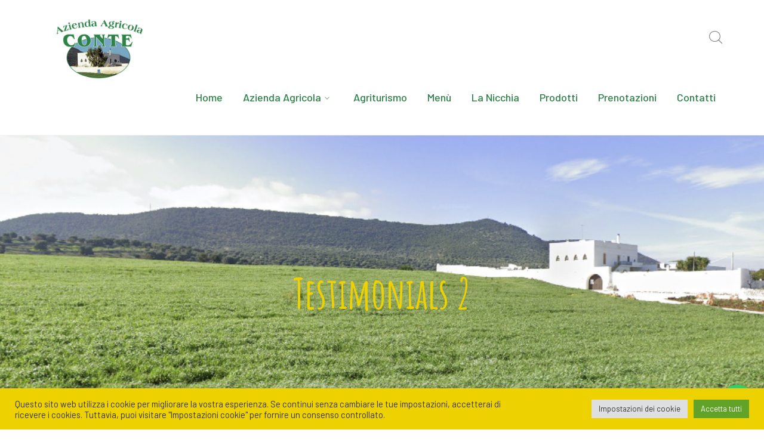

--- FILE ---
content_type: text/css
request_url: https://www.aziendagricolaconte.it/wp-content/themes/agrikole/style.css?ver=1.0.0
body_size: 32306
content:
/**
 * Theme Name: Agrikole
 * Version: 1.9
 * Description: Agriculture Farm & Farmers WordPress Theme
 * Author: Ninzio
 * Theme URI: https://ninzio.com/agrikole
 * Author URI: https://themeforest.net/user/ninzio
 * License: Custom license
 * License URI: Licensing/README_License.txt
 * Tags: left-sidebar, right-sidebar, custom-background, custom-colors, custom-header, custom-menu, editor-style, featured-images, post-formats, sticky-post, threaded-comments, translation-ready
 * Text Domain: agrikole
**/


/* TABLE OF CONTENTS

 * MAIN STYLE
   * Reset Browsers
   * General
   *  Elements
   *  Forms
   *  Typography
   * Extra classes
   * Revolution Slider
   * WordPress Styles
   * Layout
   *  Sidebar Right
   *  Sidebar Left
   *  No Sidebar
   *  Boxed layout
   * Header Gene
   *  Logo
   *  Menu
   *  Sub Menu
   *  Mega Menu
   *  Mobile Menu
   *  Mobile Menu Extend
   *  Mobile Menu Button
   *  Cart Icon
   *  Search Icon
   *  Header Styles
   *   Header Style 1
   *   Header Style 2
   *   Header Style 3
   *   Header Style 4
   *   Header Style 5
   *   Header Fixed
   * Featured Title
   * Blog Post
   *  Post media
   *  Post title
   *  Post meta
   *  Post excerpt
   *  Post link
   * Blog single
   *   Post tags
   *   Post author
   *   Post related
   *   Comments
   *    Comment list
   *    Comment form
   * Widgets
   *  Title Widget
   *  Widget: Text
   *  Widget: Categories, Meta, Archives, Pages
   *  Widget: Recent Entries
   *  Widget: Nav
   *  Widget: Calendar
   *  Widget: Links
   *  Widget: Twitter
   *  Widget: Search
   *  Widget: Socials
   *  Widget: Recent News Advanced 
   *  Widget: Instagram & Flickr
   *  Widget: Tags
   * Footer
   *  Grid
   *  Gutter
   * Bottom Bar
   * Scroll Top Button
   * Pagination
   * Nothing Found & 404 Page
   * Media Queries

 * ELEMENTS STYLE
   * Accordions & Toggles
   * Action Box
   * Links
   * Button
   * Content Box
   * CountDown
   * Counter
   * Divider
   * Product
   * Tabs
   * Fancy Text
   * Headings
   * Hero Section
   * Icon Box
   * Icons
   * Image Box
   * Image Grid
   * News
   * Partner
   * Projects
   * Progress Bar
   * Scroll Target
   * Subscribe Form
   * Member
   * Member Grid
   * Testimonails
   * Video Icon
   * List
   * Parallax Box
   * Socials
   * Contact Form 7
   * Price Tables switcher 2
   * Carousel Constrols

 * SHOP STYLE
   * Single Product
   * Cart Page
   * Checkout Page
   * Widgets

-------------------------------------------------------------- */


/*
MAIN STYLE
-------------------------------------------------------------- */


/* Reset Browsers
-------------------------------------------------------------- */

html,
body,
div,
span,
applet,
object,
iframe,
h1,
h2,
h3,
h4,
h5,
h6,
p,
blockquote,
pre,
a,
abbr,
acronym,
address,
big,
cite,
code,
del,
dfn,
em,
img,
ins,
kbd,
q,
s,
samp,
small,
strike,
strong,
sub,
sup,
tt,
var,
b,
u,
i,
dl,
dt,
dd,
ol,
ul,
li,
fieldset,
form,
label,
legend,
table,
caption,
tbody,
tfoot,
thead,
tr,
th,
td,
article,
aside,
canvas,
details,
embed,
figure,
figcaption,
footer,
header,
hgroup,
menu,
nav,
output,
section,
summary,
time,
mark,
audio,
video {
    margin: 0;
    padding: 0;
    border: 0;
    outline: 0;
    font: inherit;
    vertical-align: baseline;
    font-family: inherit;
    font-size: 100%;
    font-style: inherit;
    font-weight: inherit;
}

article,
aside,
details,
figcaption,
figure,
footer,
header,
hgroup,
menu,
nav,
section {
    display: block
}

html {
    font-size: 62.5%;
    overflow-y: scroll;
    -webkit-text-size-adjust: 100%;
    -ms-text-size-adjust: 100%;
}

*,
*:before,
*:after {
    -webkit-box-sizing: border-box;
    -moz-box-sizing: border-box;
    box-sizing: border-box;
}

body {
    background: #fff;
    line-height: 1;
}

article,
aside,
details,
figcaption,
figure,
footer,
header,
main,
nav,
section {
    display: block
}

ol,
ul {
    list-style: none
}

table {
    border-collapse: collapse;
    border-spacing: 0;
}

caption,
th,
td {
    font-weight: normal;
    text-align: left;
}

blockquote:before,
blockquote:after,
q:before,
q:after {
    content: '';
    content: none;
}

blockquote,
q {
    quotes: none
}

a:focus {
    outline: none
}

a:hover,
a:active {
    outline: 0
}

a img {
    border: 0
}

img {
    max-width: 100%;
    height: auto;
}

select {
    max-width: 100%
}


/* General
-------------------------------------------------------------- */

body {
    font-family: "Barlow", sans-serif;
    color: #878986;
    font-size: 16px;
    font-weight: 500;
    line-height: 2.125;
    background-color: #fff;
    -webkit-font-smoothing: antialiased;
    -moz-osx-font-smoothing: grayscale;
    text-rendering: optimizeLegibility;
    overflow-x: hidden;
    overflow-y: hidden;
}

img {
    height: auto;
    max-width: 100%;
    vertical-align: middle;
    -ms-interpolation-mode: bicubic
}

p {
    margin: 0 0 25px;
}

p:empty:before {
    content: none;
}

strong,
b,
cite {
    font-weight: 700;
}

dfn,
cite,
em,
i {
    font-style: italic;
}

blockquote {
    font-style: italic;
    font-size: 18px;
    line-height: 29px;
    font-weight: 400;
    color: #404a3d;
    background-color: #f5f0e9;
    border-radius: 5px;
    padding: 20px;
    position: relative;
    margin: 20px 0;
}

blockquote:before {
    content: "";
    position: absolute;
    left: 0;
    top: 0;
    width: 3px;
    height: 100%;
    background-color: #eddd5e;
}

blockquote cite {
    font-weight: 400;
    margin-top: 25px;
    display: block;
    font-size: 14px;
    color: #404a3d;
    padding-left: 30px;
    font-style: normal;
    position: relative;
}

blockquote cite:before {
    content: "";
    position: absolute;
    left: 0;
    top: 50%;
    width: 20px;
    height: 2px;
    background-color: #404a3d;
}

blockquote > p:last-child {
    margin-bottom: 0;
}

blockquote i {
    font-style: normal;
}

abbr,
acronym {
    border-bottom: 1px dotted #f5f0e9;
    cursor: help;
}

mark,
ins {
    text-decoration: none;
    background-color: #fff9c0;
}

sup,
sub {
    font-size: 75%;
    height: 0;
    line-height: 0;
    position: relative;
    vertical-align: baseline;
}

sup {
    top: -6px;
}

sub {
    bottom: -3px;
}

small {
    font-size: 75%;
}

big {
    font-size: 125%;
}

address {
    font-style: italic;
    margin: 0 0 20px;
}

code,
kbd,
tt,
var {
    font-family: Inconsolata, monospace;
    font-size: 14px;
}

pre {
    margin: 15px 0;
    padding: 15px;
    background: #f7f7f7;
    border: 1px solid #f5f0e9;
    overflow-x: auto;
    font-family: Inconsolata, monospace;
    -webkit-hyphens: none;
    hyphens: none;
    border-radius: 0;
    height: auto;
}


/* Elements
-------------------------------------------------------------- */

html {
    box-sizing: border-box;
}

*,
*:before,
*:after {
    box-sizing: inherit;
}

hr {
    background-color: #f5f0e9;
    border: 0;
    height: 1px;
    margin-bottom: 20px;
}


/* List */

ul,
ol {
    padding: 0;
    margin: 0 0 20px 20px;
}

ul {
    list-style: disc;
}

ul ul {
    list-style-type: circle;
}

ol {
    list-style: decimal;
}

li > ul,
li > ol {
    margin-bottom: 0;
}

dl,
dd {
    margin: 0 0 20px;
}

dt {
    font-weight: bold;
}

del {
    opacity: 0.5;
}


/* Table */

table,
th,
td {
    border: 1px solid #f5f0e9;
}

table {
    border-collapse: separate;
    border-spacing: 0;
    border-width: 1px 0 0 1px;
    margin: 0 0 30px;
    table-layout: fixed;
    width: 100%;
}

caption,
th,
td {
    font-weight: normal;
    text-align: left;
}

th {
    border-width: 0 1px 1px 0;
    font-weight: bold;
}

td {
    border-width: 0 1px 1px 0;
}

th,
td {
    padding: 8px 12px;
}


/* Media */

embed,
iframe,
object,
video {
    margin-bottom: 20px;
    max-width: 100%;
    vertical-align: middle;
}

p > embed,
p > iframe,
p > object,
p > video {
    margin-bottom: 0;
}


/* Accessibility - Text meant only for screen readers */

.screen-reader-text {
    clip: rect(1px, 1px, 1px, 1px);
    position: absolute !important;
    height: 1px;
    width: 1px;
    overflow: hidden;
}

.screen-reader-text:focus {
    background-color: #f1f1f1;
    border-radius: 3px;
    box-shadow: 0 0 2px 2px rgba(0, 0, 0, 0.6);
    clip: auto !important;
    color: #21759b;
    display: block;
    height: auto;
    left: 5px;
    line-height: normal;
    padding: 15px 23px 14px;
    text-decoration: none;
    top: 5px;
    width: auto;
    z-index: 100000;
}


/* Forms
-------------------------------------------------------------- */


/* Fixes */

button,
input {
    line-height: normal;
}

button,
input,
select,
textarea {
    font-size: 100%;
    line-height: inherit;
    margin: 0;
    vertical-align: baseline;
}

input,
textarea {
    font-size: 1em;
    max-width: 100%;
    background-image: -webkit-linear-gradient(rgba(255, 255, 255, 0), rgba(255, 255, 255, 0));
    /* Removing the inner shadow on iOS inputs */
}

textarea {
    overflow: auto;
    /* Removes default vertical scrollbar in IE6/7/8/9 */
    vertical-align: top;
    /* Improves readability and alignment in all browsers */
}

input[type="checkbox"] {
    display: inline;
}

button,
input[type="button"],
input[type="reset"],
input[type="submit"] {
    line-height: 1;
    cursor: pointer;
    -webkit-appearance: button;
    border: 0;
}

input[type="checkbox"],
input[type="radio"] {
    padding: 0;
    /* Addresses excess padding in IE8/9 */
}

input[type="search"] {
    -webkit-appearance: textfield;
    /* Addresses appearance set to searchfield in S5, Chrome */
}

input[type="search"]:-webkit-search-decoration {
    /* Corrects inner padding displayed oddly in S5, Chrome on OSX */
    -webkit-appearance: none;
}

input[type="search"]::-webkit-search-decoration,
input[type="search"]::-webkit-search-cancel-button,
input[type="search"]::-webkit-search-results-button,
input[type="search"]::-webkit-search-results-decoration {
    display: none;
}

button:-moz-focus-inner,
input:-moz-focus-inner {
    border: 0;
    padding: 0;
}


/* Remove chrome yellow autofill */

input:-webkit-autofill {
    -webkit-box-shadow: 0 0 0px 1000px #f7f7f7 inset
}


/* Reset search styling */

input[type="search"] {
    outline: 0
}

input[type="search"]:-webkit-search-decoration,
input[type="search"]:-webkit-search-cancel-button,
input[type="search"]:-webkit-search-results-button,
input[type="search"]:-webkit-search-results-decoration {
    display: none
}


/* Input normal */

select,
textarea,
input[type="text"],
input[type="password"],
input[type="datetime"],
input[type="datetime-local"],
input[type="date"],
input[type="month"],
input[type="time"],
input[type="week"],
input[type="number"],
input[type="email"],
input[type="url"],
input[type="search"],
input[type="tel"],
input[type="color"] {
    font-family: "Barlow", sans-serif;
    color: #878986;
    font-weight: 500;
    background-color: #f5f0e9;
    padding: 22px 30px;
    border-radius: 5px;
    border-style: solid;
    border-width: 1px;
    border-color: #f5f0e9;
    font-size: 16px;
    margin-bottom: 20px;
    text-shadow: none;
    box-shadow: none;
    box-sizing: border-box;
    transition: all ease 0.3s;
}

select {
    padding: 14px 20px;
    width: 100%;
    -webkit-appearance: none;
    margin: 0;
    background: #fff url("data:image/svg+xml;utf8,<svg xmlns='http://www.w3.org/2000/svg' width='100' height='100' fill='gray'><polygon points='0,0 100,0 50,50'/></svg>") no-repeat;
    background-size: 10px;
    background-position: calc(100% - 20px) 50%;
    background-repeat: no-repeat;
}

select {
    width: 100%;
    padding: 14px 20px;
}

#footer-widgets select {
    background-color: #394336;
    border-color: #394336;
    color: #c5c9c4;

}


/* Contact form 7 */

.wpcf7-form select,
.wpcf7-form textarea,
.wpcf7-form input[type="text"],
.wpcf7-form input[type="email"],
.wpcf7-form input[type="search"] {
    margin-bottom: 0;
    width: 100%;
}


/* Input focus */

textarea:focus,
input[type="text"]:focus,
input[type="password"]:focus,
input[type="datetime"]:focus,
input[type="datetime-local"]:focus,
input[type="date"]:focus,
input[type="month"]:focus,
input[type="time"]:focus,
input[type="week"]:focus,
input[type="number"]:focus,
input[type="email"]:focus,
input[type="url"]:focus,
input[type="search"]:focus,
input[type="tel"]:focus,
input[type="color"]:focus {
    border-color: #5b8c51;
    outline: 0;
    -webkit-box-shadow: none;
    box-shadow: none;
}


/* Button */

button,
input[type="button"],
input[type="reset"],
input[type="submit"] {
    font-family: "Barlow", sans-serif;
    font-size: 20px;
    font-weight: 500;
    color: #404a3d;
    background-color: #eddd5e;
    padding: 30px 50px;
    border-radius: 5px;
    display: inline-block;
    -webkit-appearance: none;
    transition: all ease 0.3s;
}


/* Button hover + focus */

button:hover,
input[type="button"]:hover,
input[type="reset"]:hover,
input[type="submit"]:hover,
button:focus,
input[type="button"]:focus,
input[type="reset"]:focus,
input[type="submit"]:focus {
    outline: 0;
    background-color: #404a3d;
    color: #fff;
}


/* Placeholder */

::placeholder {
    /* Chrome, Firefox, Opera, Safari 10.1+ */
    color: #878986;
    opacity: 1;
    /* Firefox */
}

:-ms-input-placeholder {
    /* Internet Explorer 10-11 */
    color: #878986;
}

::-ms-input-placeholder {
    /* Microsoft Edge */
    color: #878986;
}


/* Links */

a {
    color: #eddd5e;
    outline: 0;
    text-decoration: none;
    transition: all ease 0.3s;
}

a:hover,
a:focus,
a:active {
    outline: 0;
    color: #404a3d;
    text-decoration: none
}

a.hover-white:hover {
    color: #fff !important;
}


/* Typography
-------------------------------------------------------------- */

h1,
h2,
h3,
h4,
h5,
h6 {
    font-family: "Amatic SC", sans-serif;
    color: #404a3d;
    font-weight: 700;
    letter-spacing: -0.2px;
    margin: 0 0 25px;
    text-rendering: optimizeLegibility;
}

h1 {
    font-size: 3.75em;
    line-height: 1.2;
    /* 60px */
}

h2 {
    font-size: 3.25em;
    line-height: 1.2;
    /* 52px */
}

h3 {
    font-size: 2.75em;
    line-height: 1.3;
    /* 44px */
}

h4 {
    font-size: 2.215em;
    line-height: 1.3;
    /* 34px */
}

h5 {
    font-size: 1.75em;
    line-height: 1.35;
    /* 28px */
}

h6 {
    font-size: 1.25em;
    line-height: 1.35;
    /* 20px */
}

h1 a,
h2 a,
h3 a,
h4 a,
h5 a,
h6 a {
    color: inherit
}

.heading-font {
    font-family: "Amatic SC", sans-serif !important;
    font-weight: 700;
    text-rendering: optimizeLegibility;
}


/* Extra classes
-------------------------------------------------------------- */

.display-none,
.hidden {
    display: none !important;
}

.display-block {
    display: block !important;
}

.display-inline {
    display: inline !important;
}

.position-relative {
    position: relative !important;
}

.overflow-inherit {
    overflow: inherit !important;
}

.overflow-hidden {
    overflow: hidden !important;
}

.overflow-visible {
    overflow: visible !important;
}

.display-flex {
    display: flex;
}

.align-items-center {
    align-items: center;
}

.justify-content-center {
    justify-content: center;
}

.justify-content-flex-end {
    justify-content: flex-end;
}

.has-shadow {
    box-shadow: 0px 20px 20px 0px rgba(0, 0, 0, 0.05);
}

.text-accent-color {
    color: #eddd5e;
}

.text-color-1 {
    color: #0575e6;
}

.text-color-2 {
    color: #f7b446;
}

.text-color-3 {
    color: #ff3366;
}

.text-color-4 {
    color: #7540ee;
}

.text-color-5 {
    color: #3fb6dc;
}

.text-white {
    color: #fff !important;
}

.text-dark {
    color: #404a3d !important;
}

.text-light {
    color: #878986 !important;
}

.text-very-light {
    color: #a0a0a0 !important;
}

.link-dark {
    color: #404a3d;
}

.link-gray {
    color: #878986;
}

.link-dark:hover,
.link-gray:hover {
    color: #eddd5e;
}

.bg-accent {
    background-color: #eddd5e;
}

.bg-dark {
    background-color: #404a3d !important;
}

.bg-light {
    background-color: #f0f0f0 !important;
}

.bg-very-light {
    background-color: #f7f7f7 !important;
}

.text-italic {
    font-style: italic !important;
}

.text-center {
    text-align: center !important;
}

.text-right {
    text-align: right !important;
}

.text-left {
    text-align: left !important;
}

.text-del {
    text-decoration: line-through !important;
}

.underline-solid,
.underline-dotted,
.underline-dashed {
    position: relative;
}

.underline-solid:after,
.underline-dotted:after,
.underline-dashed:after {
    content: "";
    position: absolute;
    left: 0;
    bottom: 0;
    width: 100%;
    height: 1px;
    border-bottom: 1px solid #eddd5e;
}

.underline-dotted:after {
    border-bottom-style: dotted;
}

.underline-dashed:after {
    border-bottom-style: dashed;
}

.box-shadow {
    box-shadow: 0px 0px 20px 0px #e9e9e9 !important;
}

.letter-spacing-1px {
    letter-spacing: 1px !important;
}

.letter-spacing-2px {
    letter-spacing: 2px !important;
}

.letter-spacing-3px {
    letter-spacing: 3px !important;
}

.letter-spacing-4px {
    letter-spacing: 4px !important;
}

.letter-spacing-5px {
    letter-spacing: 5px !important;
}

.letter-spacing-6px {
    letter-spacing: 6px !important;
}

.letter-spacing-7px {
    letter-spacing: 7px !important;
}

.letter-spacing-8px {
    letter-spacing: 8px !important;
}

.letter-spacing-9px {
    letter-spacing: 9px !important;
}

.letter-spacing-10px {
    letter-spacing: 10px !important;
}

.font-size-10 {
    font-size: 10px;
}

.font-size-11 {
    font-size: 11px;
}

.font-size-12 {
    font-size: 12px;
}

.font-size-13 {
    font-size: 13px;
}

.font-size-14 {
    font-size: 14px;
}

.font-size-15 {
    font-size: 15px;
}

.font-size-16 {
    font-size: 16px;
}

.font-size-17 {
    font-size: 17px;
}

.font-size-18 {
    font-size: 18px;
}

.font-size-19 {
    font-size: 19px;
}

.font-size-20 {
    font-size: 20px;
}

.font-size-21 {
    font-size: 21px;
}

.font-size-22 {
    font-size: 22px;
}

.font-size-23 {
    font-size: 23px;
}

.font-size-24 {
    font-size: 24px;
}

.font-size-25 {
    font-size: 25px;
}

.font-size-26 {
    font-size: 26px;
}

.font-size-27 {
    font-size: 27px;
}

.font-size-28 {
    font-size: 28px;
}

.font-size-29 {
    font-size: 29px;
}

.font-size-30 {
    font-size: 30px;
}

.line-height-20 {
    line-height: 22px;
}

.line-height-1 {
    line-height: 21px;
}

.line-height-22 {
    line-height: 22px;
}

.line-height-23 {
    line-height: 23px;
}

.line-height-24 {
    line-height: 24px;
}

.line-height-25 {
    line-height: 25px;
}

.line-height-26 {
    line-height: 26px;
}

.line-height-27 {
    line-height: 27px;
}

.line-height-28 {
    line-height: 28px;
}

.line-height-29 {
    line-height: 29px;
}

.line-height-30 {
    line-height: 30px;
}

.line-height-31 {
    line-height: 31px;
}

.line-height-32 {
    line-height: 32px;
}

.line-height-33 {
    line-height: 33px;
}

.line-height-34 {
    line-height: 34px;
}

.line-height-35 {
    line-height: 35px;
}

.font-weight-100 {
    font-weight: 100;
}

.font-weight-200 {
    font-weight: 200;
}

.font-weight-300 {
    font-weight: 300;
}

.font-weight-400 {
    font-weight: 400;
}

.font-weight-500 {
    font-weight: 500;
}

.font-weight-600 {
    font-weight: 600;
}

.font-weight-700 {
    font-weight: 700;
}

.font-weight-800 {
    font-weight: 800;
}

.rounded-30 {
    border-radius: 30px;
}

.font-weight-900 {
    font-weight: 900;
}

.margin-bottom-0 {
    margin-bottom: 0px;
}

.margin-bottom-5 {
    margin-bottom: 5px;
}

.margin-bottom-10 {
    margin-bottom: 10px;
}

.margin-bottom-15 {
    margin-bottom: 15px;
}

.margin-bottom-20 {
    margin-bottom: 20px;
}

.margin-bottom-25 {
    margin-bottom: 25px;
}

.margin-bottom-30 {
    margin-bottom: 30px;
}

.margin-bottom-35 {
    margin-bottom: 35px;
}

.margin-bottom-40 {
    margin-bottom: 40px;
}

.margin-bottom-45 {
    margin-bottom: 45px;
}

.margin-bottom-50 {
    margin-bottom: 50px;
}

.margin-bottom-55 {
    margin-bottom: 55px;
}

.margin-bottom-60 {
    margin-bottom: 60px;
}

.margin-bottom-65 {
    margin-bottom: 65px;
}

.margin-bottom-70 {
    margin-bottom: 70px;
}

.margin-bottom-75 {
    margin-bottom: 75px;
}

.margin-bottom-80 {
    margin-bottom: 80px;
}

.margin-bottom-85 {
    margin-bottom: 85px;
}

.margin-bottom-90 {
    margin-bottom: 90px;
}

.margin-bottom-95 {
    margin-bottom: 95px;
}

.margin-bottom-100 {
    margin-bottom: 100px;
}

.margin-top-0 {
    margin-top: 0px;
}

.margin-top-5 {
    margin-top: 5px;
}

.margin-top-10 {
    margin-top: 10px;
}

.margin-top-15 {
    margin-top: 15px;
}

.margin-top-20 {
    margin-top: 20px;
}

.margin-top-25 {
    margin-top: 25px;
}

.margin-top-30 {
    margin-top: 30px;
}

.margin-top-35 {
    margin-top: 35px;
}

.margin-top-40 {
    margin-top: 40px;
}

.margin-top-45 {
    margin-top: 45px;
}

.margin-top-50 {
    margin-top: 50px;
}

.margin-top-55 {
    margin-top: 55px;
}

.margin-top-60 {
    margin-top: 60px;
}

.margin-top-65 {
    margin-top: 65px;
}

.margin-top-70 {
    margin-top: 70px;
}

.margin-top-75 {
    margin-top: 75px;
}

.margin-top-80 {
    margin-top: 80px;
}

.margin-top-85 {
    margin-top: 85px;
}

.margin-top-90 {
    margin-top: 90px;
}

.margin-top-95 {
    margin-top: 95px;
}

.margin-top-100 {
    margin-top: 100px;
}

.padding-bottom-0 {
    padding-bottom: 0px;
}

.padding-bottom-5 {
    padding-bottom: 5px;
}

.padding-bottom-10 {
    padding-bottom: 10px;
}

.padding-bottom-15 {
    padding-bottom: 15px;
}

.padding-bottom-20 {
    padding-bottom: 20px;
}

.padding-bottom-25 {
    padding-bottom: 25px;
}

.padding-bottom-30 {
    padding-bottom: 30px;
}

.padding-bottom-35 {
    padding-bottom: 35px;
}

.padding-bottom-40 {
    padding-bottom: 40px;
}

.padding-bottom-45 {
    padding-bottom: 45px;
}

.padding-bottom-50 {
    padding-bottom: 50px;
}

.padding-bottom-55 {
    padding-bottom: 55px;
}

.padding-bottom-60 {
    padding-bottom: 60px;
}

.padding-bottom-65 {
    padding-bottom: 65px;
}

.padding-bottom-70 {
    padding-bottom: 70px;
}

.padding-bottom-75 {
    padding-bottom: 75px;
}

.padding-bottom-80 {
    padding-bottom: 80px;
}

.padding-bottom-85 {
    padding-bottom: 85px;
}

.padding-bottom-90 {
    padding-bottom: 90px;
}

.padding-bottom-95 {
    padding-bottom: 95px;
}

.padding-bottom-100 {
    padding-bottom: 100px;
}

.padding-top-0 {
    padding-top: 0px;
}

.padding-top-5 {
    padding-top: 5px;
}

.padding-top-10 {
    padding-top: 10px;
}

.padding-top-15 {
    padding-top: 15px;
}

.padding-top-20 {
    padding-top: 20px;
}

.padding-top-25 {
    padding-top: 25px;
}

.padding-top-30 {
    padding-top: 30px;
}

.padding-top-35 {
    padding-top: 35px;
}

.padding-top-40 {
    padding-top: 40px;
}

.padding-top-45 {
    padding-top: 45px;
}

.padding-top-50 {
    padding-top: 50px;
}

.padding-top-55 {
    padding-top: 55px;
}

.padding-top-60 {
    padding-top: 60px;
}

.padding-top-65 {
    padding-top: 65px;
}

.padding-top-70 {
    padding-top: 70px;
}

.padding-top-75 {
    padding-top: 75px;
}

.padding-top-80 {
    padding-top: 80px;
}

.padding-top-85 {
    padding-top: 85px;
}

.padding-top-90 {
    padding-top: 90px;
}

.padding-top-95 {
    padding-top: 95px;
}

.padding-top-100 {
    padding-top: 100px;
}

.clear:before,
.clear:after,
.clearfix:before,
.clearfix:after,
.agrikole-container:before,
.agrikole-container:after {
    clear: both;
    display: table;
    line-height: 0;
    content: "";
}

.clear:after,
.clearfix:after,
.agrikole-container:after {
    clear: both;
}


/* Revolution Slider
-------------------------------------------------------------- */

.custom.tparrows {
    background-color: rgba(255, 255, 2555, 0.3) !important;
    width: 60px !important;
    height: 60px !important;
    border-radius: 50%;
    transition: all ease 0.3s;
}

.custom.tparrows.tp-leftarrow:before,
.custom.tparrows.tp-rightarrow:before {
    content: "\e900" !important;
    font-family: "Core Icon" !important;
    font-weight: normal;
    font-size: 22px !important;
    color: #404a3d !important;
    line-height: 60px !important;
}

.custom.tparrows.tp-rightarrow:before {
    content: "\e903" !important;
}

.custom.tparrows:hover {
    background-color: #fff !important;
}

.tp-bullets.custom .tp-bullet {
    width: 8px;
    height: 8px;
    border: 2px solid #fff;
    border-radius: 50%;
    background-color: transparent;
    transition: all ease 0.3s;
}

.tp-bullets.custom .tp-bullet.selected {
    background-color: #fff;
}

a.rev-btn,
.agrikole-button {
    transition: background 0.3s ease 0s, color 0.3s ease 0s !important;
}


/* WordPress Styles
-------------------------------------------------------------- */

.bypostauthor > article {}

.post.sticky .post-title {
    position: relative;
    padding-left: 30px;
}

.post.sticky .post-title .sticky-post {
    display: inline-block;
    color: #eddd5e;
    font-size: 22px;
    position: absolute;
    left: 0;
    top: 7px;
}

.aligncenter {
    display: block;
    margin: 0 auto;
}

.alignright {
    float: right;
    margin: 7px 0 15px 25px;
}

.alignleft {
    float: left;
    margin: 7px 25px 15px 0;
}

blockquote.alignleft {
    margin: 5px 20px 0;
}

blockquote.alignright {
    margin: 5px 0 20px 20px;
}

blockquote.aligncenter {
    margin-bottom: 20px;
}

.floatleftcenter {
    float: none;
    margin: 0 auto;
}

.floatleft {
    float: left
}

.floatright {
    float: right
}

.wp-block-button {
    margin-top: 15px;
    margin-bottom: 15px;
}

.wp-block-button > a:hover {
    text-decoration: underline;
}

.wp-block-cover-text a,
.wp-block-cover-text {
    color: #eee !important;
}

.wp-caption {
    text-align: center;
    max-width: 100%;
    text-align: center;
    margin-bottom: 20px;
}

.wp-caption img {
    display: block;
    margin: 0 auto;
    padding: 0;
    border: 0 none;
}

.wp-caption img[class*="wp-image-"] {
    display: block;
    margin: 0;
}

.wp-caption .wp-caption-text,
.gallery-caption {
    font-size: 1em;
    padding: 10px 0 0;
    margin: 0;
    text-align: center;
    font-style: italic;
}

.wp-caption.alignnone {
    margin-bottom: 20px
}

.wp-smiley {
    margin: 0;
    max-height: 1em;
}

#img-attch-page {
    text-align: center;
    overflow: hidden;
}

#img-attch-page img {
    display: inline-block;
    margin: 0 auto;
    max-width: 100%;
    margin-bottom: 20px;
}

.post-password-form label {
    font-weight: bolder;
    color: #404a3d;
}

form.login .lost_password {
    display: inline-block;
}

.wpstats {
    display: none
}

.gallery {
    margin: 0 -1.15% 30px;
}

.gallery-item {
    display: inline-block;
    max-width: 33.33%;
    padding: 0 1.15% 2.3%;
    text-align: center;
    vertical-align: top;
    width: 100%;
}

.gallery-columns-1 .gallery-item {
    max-width: 100%;
}

.gallery-columns-2 .gallery-item {
    max-width: 50%;
}

.gallery-columns-4 .gallery-item {
    max-width: 25%;
}

.gallery-columns-5 .gallery-item {
    max-width: 20%;
}

.gallery-columns-6 .gallery-item {
    max-width: 16.66%;
}

.gallery-columns-7 .gallery-item {
    max-width: 14.28%;
}

.gallery-columns-8 .gallery-item {
    max-width: 12.5%;
}

.gallery-columns-9 .gallery-item {
    max-width: 11.11%;
}

.text-left {
    text-align: left;
}

.text-right {
    text-align: right;
}

.text-center {
    text-align: center;
}


/* Layout
-------------------------------------------------------------- */

.agrikole-container {
    width: 1170px;
    margin: 0 auto;
    max-width: 90%;
}

#page {
    background: #fff;
}

#main-content {
    padding: 100px 0;
}

.no-padding-content #main-content {
    padding: 0;
}

.page-single-project #main-content {
    padding: 0 !important;
    background-image: none !important;
}


/* Inner Content */

#inner-content,
#inner-sidebar {
    position: relative;
    z-index: 1;
}

#inner-content:after,
#inner-sidebar:after {
    content: "";
    position: absolute;
    left: 0;
    top: 0;
    width: 100%;
    height: 100%;
    border-style: solid;
    border-width: 0;
    z-index: -1;
}


/* Sidebar Right (default) */

#site-content {
    float: left;
    width: 65.812%
}

#sidebar {
    float: right;
    width: 31.624%;
    border-style: solid;
    border-color: #f5f0e9;
}


/* Sidebar Left */

.sidebar-left #site-content {
    float: right;
}

.sidebar-left #sidebar {
    float: left;
}


/* No Sidebar */

.no-sidebar #site-content,
.page-empty-widget #site-content,
.blog-empty-widget #site-content,
#site-content.archive-project {
    width: 100% !important;
    max-width: none !important;
    float: none !important;
}


/* Boxed layout */

.site-layout-boxed #wrapper {
    background-color: #f4f4f4;
    padding: 30px;
}

.site-layout-boxed #page {
    width: 1240px;
    max-width: 100%;
    margin: 0 auto;
    position: relative;
}

.site-layout-boxed #page .agrikole-container {
    width: auto !important;
    max-width: none !important;
    padding-left: 30px;
    padding-right: 30px;
}

.site-layout-boxed.box-shadow #page {
    box-shadow: 0px 4px 6px rgba(0, 0, 0, 0.04);
}

.site-layout-boxed #site-header.fixed-hide {
    width: 1240px;
    left: 50%;
    transform: translateX(-50%);
}


/* Header General
-------------------------------------------------------------- */

#site-header {
    position: relative;
    z-index: 100;
    border-style: solid;
}

#site-header:after {
    background-color: transparent;
    content: "";
    z-index: -1;
    position: absolute;
    left: 0;
    top: 0;
    width: 100%;
    height: 100%;
    transition: all ease 0.3s;
}

.site-header-inner {
    position: relative;
    padding-top: 0;
    padding-bottom: 0;
    height: 100%;
}

#site-header #main-nav .menu-fallback {
    padding-right: 16px;
    position: relative;
    text-decoration: underline;
    display: inline-block;
    height: 100px;
    line-height: 100px;
}

#site-header #main-nav .menu-fallback:hover {
    color: #aaa;
}


/* Logo */

#site-logo {
    float: left;
    max-width: 100%;
    transition: all ease 0.3s;
}

#site-logo-inner {
    margin: 17px 0;
    transition: all ease 0.3s;
}

#site-logo .site-logo-text {
    color: #404a3d;
    font-size: 24px;
    margin: 33px 0 32px;
    line-height: 30px;
    font-weight: bolder;
}

#site-logo .site-logo-text:hover {
    color: #eddd5e;
}


/* Menu */

#main-nav {
    display: block;
    float: right;
}

#main-nav ul {
    margin: 0;
}

#main-nav ul li {
    position: relative;
    list-style: none;
    padding-top: 0;
    padding-bottom: 0;
}

#main-nav > ul > li {
    float: left;
    margin: 0 17px;
}

#main-nav > ul > li > a > span {
    padding-bottom: 10px;
    position: relative;
}

#main-nav > ul > li > a > span:before {
    content: "";
    width: 0;
    height: 2px;
    position: absolute;
    right: 0;
    bottom: 0;
    background-color: #eddd5e;
    -webkit-transition: width 0.35s cubic-bezier(0.35, 0.7, 0.35, 1) 0s;
    -moz-transition: width 0.35s cubic-bezier(0.35, 0.7, 0.35, 1) 0s;
    -ms-transition: width 0.35s cubic-bezier(0.35, 0.7, 0.35, 1) 0s;
    -o-transition: width 0.35s cubic-bezier(0.35, 0.7, 0.35, 1) 0s;
    transition: width 0.35s cubic-bezier(0.35, 0.7, 0.35, 1) 0s;
}

#main-nav > ul > li:hover > a > span:before {
    width: 100%;
    left: 0;
}

#main-nav > ul > li > a {
    font-size: 18px;
    display: block;
    height: 100px;
    line-height: 100px;
}

#main-nav > ul > li.menu-item-has-children > a > span {
    padding-right: 20px;
}

#main-nav > ul > li.menu-item-has-children > a > span:after {
    line-height: normal;
    font-size: 20px;
    font-weight: normal;
    content: "\e688";
    font-family: "Pe-icon-7-stroke";
    position: absolute;
    right: 0;
    top: 0;
    margin-top: 2px;
}

#main-nav > ul > li > a:not([href]) {
    cursor: pointer;
}


/* Sub Menu */

#main-nav .sub-menu {
    padding: 19px 0;
    background-color: #fff;
    position: absolute;
    left: 0;
    top: 100%;
    width: 250px;
    margin-top: 5px;
    opacity: 0;
    visibility: hidden;
    z-index: 9999;
    box-shadow: 0 0px 30px 0 rgba(0, 0, 0, 0.1);
    transition: all ease 0.3s;
}

#main-nav .sub-menu .sub-menu {
    left: 100%;
    top: -7px;
    transform: none;
    margin-left: 0;
}

#main-nav .sub-menu li a {
    font-size: 18px;
    padding: 6px 37px;
    color: #878986;
    display: block;
    position: relative;
}

#main-nav .sub-menu li a > span {
    position: relative;
    display: inline-block;
}

#main-nav .sub-menu li a:hover {
    color: #404a3d;
    padding-left: 40px;
}

#main-nav .sub-menu li a:before {
    content: "";
    position: absolute;
    left: 0;
    top: 0;
    width: 0;
    height: 100%;
    background-color: #eddd5e;
    transition: all ease 0.3s;
}

#main-nav .sub-menu li a:hover:before {
    width: 2px;
}

#main-nav .sub-menu li:first-child > a {
    border: 0;
}

#main-nav li:hover > .sub-menu {
    margin-top: 0;
    opacity: 1;
    visibility: visible;
    transition: all ease 0.3s;
}

#main-nav .sub-menu li.menu-item-has-children > a:after {
    line-height: normal;
    font-size: 16px;
    font-weight: normal;
    content: "\e684";
    font-family: "Pe-icon-7-stroke";
    position: absolute;
    right: 30px;
    top: 50%;
    -webkit-transform: translateY(-50%);
    transform: translateY(-50%);
}

#main-nav .sub-menu.left {
    left: auto;
    right: 0;
}

#main-nav .sub-menu .sub-menu.left {
    left: -100%;
}


/* Mega Menu */

#main-nav li.megamenu {
    position: inherit;
}

#main-nav li.megamenu ul.sub-menu {
    z-index: 99999;
    background-color: transparent;
}

#main-nav li.megamenu > ul.sub-menu ul.sub-menu {
    transition: none;
    transform: none;
    padding: 0;
}

#main-nav li.megamenu ul.sub-menu li.menu-item-has-children > a:after,
#main-nav li.megamenu ul.sub-menu li.menu-item-has-children > a > span:after {
    display: none;
}

#main-nav li.megamenu > ul.sub-menu {
    width: 100%;
    left: 0;
    right: auto;
    background-color: #fff;
    padding: 40px 0;
}

#main-nav li.megamenu > ul.sub-menu > li {
    display: block;
    float: left;
    width: 100%;
    border-right: 1px solid rgba(0, 0, 0, 0.08);
}

#main-nav li.megamenu > ul.sub-menu > li:last-child {
    border: 0;
}

#main-nav li.megamenu.col-3 > ul.sub-menu > li {
    width: 26.333%;
    margin-left: 7%;
}

#main-nav li.megamenu.col-3 > ul.sub-menu > li:nth-child(4n) {
    clear: both;
}

#main-nav li.megamenu.col-4 > ul.sub-menu > li {
    width: 19%;
    margin-left: 6%;
}

#main-nav li.megamenu.col-4 > ul.sub-menu > li:nth-child(5n) {
    clear: both;
}

#main-nav li.megamenu.col-5 > ul.sub-menu > li {
    width: 15%;
    margin-left: 5%;
}

#main-nav li.megamenu.col-5 > ul.sub-menu > li:nth-child(6n) {
    clear: both;
}

#main-nav li.megamenu > ul.sub-menu > li ul {
    display: block !important;
    top: auto !important;
    width: 100% !important;
    min-width: 0 !important;
    left: auto !important;
    position: relative !important;
    border: none !important;
    padding: 0 !important;
    box-shadow: none !important;
}

#main-nav li.megamenu > ul.sub-menu > .menu-item-has-children > a {
    transition: none;
    transform: none;
    position: relative;
    font-size: 15px;
    color: #404a3d;
    margin-bottom: 12px;
}

#main-nav li.megamenu.no-heading > ul.sub-menu > .menu-item-has-children > a {
    display: none
}

#main-nav li.megamenu:hover ul li ul {
    opacity: 1;
    visibility: visible;
}


/* Mobile Menu */

#main-nav-mobi {
    display: block;
    position: fixed;
    top: 0;
    left: -300px;
    height: 100%;
    z-index: 999999;
    width: 300px;
    max-width: 100%;
    padding-bottom: 50px;
    overflow-x: hidden;
    overflow-y: auto;
    background-color: #353D32;
    color: #fff;
    -webkit-touch-callout: none;
    -webkit-user-select: none;
    -khtml-user-select: none;
    -moz-user-select: none;
    -ms-user-select: none;
    user-select: none;
    -webkit-overflow-scrolling: touch;
}

#main-nav-mobi::-webkit-scrollbar-track {
    background-color: #515A4E;
}

#main-nav-mobi::-webkit-scrollbar {
    width: 6px;
    background-color: #5b8c51;
}

#main-nav-mobi::-webkit-scrollbar-thumb {
    background-color: #5b8c51;
}

.mobi-overlay {
    opacity: 0;
    visibility: hidden;
    position: fixed;
    top: 0;
    left: 0;
    height: 100%;
    width: 100%;
    background: rgba(37, 42, 36, 0.9);
    z-index: 9999;
    transition: all ease 0.3s;
}

.mobi-overlay.show {
    opacity: 1;
    visibility: visible;
}

.mobi-overlay .close:after {
    content: '\e680';
    font-family: "Pe-icon-7-stroke";
    font-weight: 400;
    color: #fff;
    font-size: 50px;
    font-weight: normal;
    cursor: pointer;
    position: absolute;
    right: 20px;
    top: 10px;
    width: 50px;
    height: 50px;
    line-height: 50px;
    text-align: center;
    transition: all ease 0.3s;
}

.mobi-overlay .close:hover:after {
    color: #ff4539;
}

html.disable-scroll {
    overflow-y: hidden;
}

#main-nav-mobi ul {
    display: block;
    list-style: none;
    margin: 0;
    padding: 0;
}

#main-nav-mobi ul li {
    margin: 0;
    position: relative;
    cursor: pointer;
    border-top: 1px solid rgba(255, 255, 255, 0.07);
}

#main-nav-mobi ul li a {
    color: #fff;
    display: block;
    font-size: 16px;
    line-height: 50px;
    text-decoration: none;
    padding: 0 22px 0 35px;
}

#main-nav-mobi ul > li > a:hover {
    opacity: 0.7;
}

#main-nav-mobi .menu-item-has-children .arrow {
    cursor: pointer;
    display: inline-block;
    font-family: "Pe-icon-7-stroke";
    font-size: 24px;
    line-height: 50px;
    position: absolute;
    right: 0;
    text-align: center;
    top: 0;
    width: 50px;
    color: #fff;
    transition: all ease 0.3s;
}

#main-nav-mobi .menu-item-has-children .arrow:hover {
    opacity: 0.7;
}

#main-nav-mobi .menu-item-has-children .arrow:before {
    content: "\e688";
}

#main-nav-mobi .menu-item-has-children .arrow.active:before {
    content: "\e684";
}

#main-nav-mobi ul ul {
    background-color: rgba(255, 255, 255, 0.02);
}


/* Mobile Menu Extend */

.mobi-nav-extra {
    display: none;
}

#main-nav-mobi .search-form {
    position: relative;
    margin: 32px 22px 35px;
}

#main-nav-mobi .search-form .search-field {
    padding-right: 48px;
    width: 100%;
    margin-bottom: 0;
    padding: 10px 25px;
    background-color: #fff;
    border: 1px solid #fff;
    border-radius: 3px;
}

#main-nav-mobi .search-form .search-submit {
    position: absolute;
    right: 12px;
    top: 10px;
    width: 30px;
    height: 30px;
    text-align: center;
    text-indent: 9999px;
    background-color: transparent;
    padding: 0;
    border: 0;
    overflow: hidden;
}

#main-nav-mobi .search-form .search-submit:before {
    color: #404a3d;
    content: "\e901";
    font-family: "Core Icon";
    font-size: 18px;
    width: 30px;
    height: 30px;
    line-height: 30px;
    position: absolute;
    left: 0;
    top: 5px;
    text-align: center;
    text-indent: 0;
    font-weight: normal;
    transition: all ease 0.3s;
}

#main-nav-mobi .search-form .search-submit:hover:before {
    color: #404a3d;
}

#main-nav-mobi .ext > .text {
    display: none;
}

#main-nav-mobi .ext > .cart-info {
    position: relative;
    padding-left: 62px;
}

#main-nav-mobi .ext > .cart-info:before {
    content: "\e906";
    font-family: "Core Icon";
    font-weight: normal;
    font-size: 18px;
    position: absolute;
    left: 34px;
    top: -1px;
    color: #fff;
}

#main-nav-mobi .ext > .cart-info:hover {
    opacity: 0.7;
}

#main-nav-mobi .menu-logo-inner {
    display: inline-block;
    margin: 25px 22px 25px 35px;
}

#main-nav-mobi .menu-logo-inner a {
    padding: 0;
}


/* Mobile Menu Button */

.mobile-button {
    width: 24px;
    height: 14px;
    display: none;
    float: right;
    position: absolute;
    top: 50%;
    right: 0;
    transform: translate3d(0, -50%, 0);
    background: transparent;
    cursor: pointer;
    transition: all ease 0.3s;
}

.mobile-button.hide {
    opacity: 0;
}

.mobile-button:before,
.mobile-button:after,
.mobile-button span {
    background-color: #404a3d;
    transition: all ease 0.3s;
}

.mobile-button:before,
.mobile-button:after {
    content: '';
    position: absolute;
    top: 0;
    height: 2px;
    width: 24px;
    border-radius: 2px;
    left: 0;
    top: 50%;
    transform-origin: 50% 50%;
}

.mobile-button span {
    position: absolute;
    width: 24px;
    height: 2px;
    border-radius: 2px;
    left: 0;
    top: 50%;
    margin-top: -1px;
    overflow: hidden;
    text-indent: 200%;
}

.mobile-button:hover span,
.mobile-button:hover:before,
.mobile-button:hover:after {
    opacity: 0.7;
}

.mobile-button:before {
    transform: translate3d(0, -7px, 0);
}

.mobile-button:after {
    transform: translate3d(0, 5px, 0);
}


/* Cart Icon */

.nav-top-cart-wrapper {
    float: right;
    padding: 34px 0;
    margin-left: 13px;
    position: relative;
    transition: all ease 0.3s;
}

.nav-top-cart-wrapper .nav-cart-trigger {
    position: relative;
    display: block;
    text-align: center;
    width: 32px;
    height: 32px;
    line-height: 32px;
    font-size: 22px;
}

.nav-top-cart-wrapper .nav-cart-trigger:after {
    content: "\e906";
    font-family: "Core Icon";
    position: absolute;
    left: 4px;
    top: -2px;
}

.nav-top-cart-wrapper .shopping-cart-items-count {
    font-family: Barlow, sans-serif;
    position: absolute;
    right: -6px;
    top: -2px;
    width: 18px;
    height: 18px;
    line-height: 16px;
    font-size: 12px;
    display: block;
    border-radius: 50%;
    text-align: center;
    background-color: #5b8c51;
    color: #fff;
    z-index: 999;
}

.nav-top-cart-wrapper .nav-shop-cart {
    width: 300px;
    opacity: 0;
    visibility: hidden;
    margin-top: 5px;
    position: absolute;
    right: 0;
    top: 100%;
    z-index: 999999;
    background-color: #fff;
    padding: 0;
    box-shadow: 0 0px 30px 0 rgba(0, 0, 0, 0.1);
    transition: all ease 0.3s;
}

.nav-top-cart-wrapper:hover .nav-shop-cart {
    margin: 0;
    opacity: 1;
    visibility: visible;
    transition: all ease 0.3s;
}


/* Search Icon */

.header-search-wrap {
    padding: 34px 0;
    margin-left: 12px;
    float: right;
}

.header-search-trigger {
    position: relative;
    display: block;
    text-align: center;
    width: 32px;
    height: 32px;
    line-height: 32px;
    font-size: 22px;
}

.header-search-trigger:after {
    content: "\e901";
    font-family: "Core Icon";
    position: absolute;
    left: 4px;
    top: -1px;
}


/* Search Fullscreen */

.search-style-fullscreen .search_form_wrap {
    position: fixed;
    top: 0;
    left: 0;
    width: 100%;
    height: 100%;
    z-index: 999999;
    background-color: rgba(37, 42, 36, 0.9);
    overflow: hidden;
    opacity: 0;
    visibility: hidden;
    transition: all ease-in-out 0.3s;
}

.search-style-fullscreen .search_form {
    position: absolute;
    width: 40%;
    top: 50%;
    left: 50%;
    transform: translate(-50%, -50%);
    margin-top: 10px;
    transition: all ease-in-out 0.25s;
}

.search-style-fullscreen .search-field {
    width: 100%;
    font-size: 22px;
    margin-bottom: 0;
    color: #404a3d;
    background-color: #e9e9e9;
    border-radius: 5px;
    padding: 17px 40px;
}

.search-style-fullscreen .search-field,
.search-style-fullscreen .search-field:focus {
    border: 0;
}

.search-style-fullscreen .search-submit {
    position: absolute;
    right: 8px;
    top: 8px;
    width: 64px;
    height: 64px;
    padding: 0;
    line-height: 64px;
    border-radius: 5px;
    text-indent: -9999px;
    border-radius: 8px;
    transition: all ease 0.3s;
}

.search-style-fullscreen .search-submit:after {
    content: "\e901";
    font-family: "Core Icon";
    font-size: 24px;
    text-indent: 0;
    color: #404a3d;
    position: absolute;
    left: 0;
    top: 0;
    width: 100%;
    height: 100%;
    text-align: center;
    transition: all ease 0.3s;
}

.search-style-fullscreen .search-submit:hover:after {
    color: #fff;
}

.search-style-fullscreen .search-close {
    position: absolute;
    top: 20px;
    right: 30px;
    display: inline-block;
    text-align: center;
    cursor: pointer;
    z-index: 1;
    transition: all ease 0.3s;
}

.search-style-fullscreen .search-close:before {
    content: '\e680';
    font-family: "Pe-icon-7-stroke";
    font-weight: 400;
    color: #fff;
    font-size: 56px;
    transition: all ease 0.3s;
}

.search-style-fullscreen .search-close:hover:before {
    color: #ff4539;
}

.search-style-fullscreen.search-opened .search_form_wrap {
    opacity: 1;
    visibility: visible;
}

.search-style-fullscreen.search-opened .search_form {
    margin-top: 0;
}


/* Header Info */

.header-info {
    font-size: 18px;
    line-height: normal;
    font-weight: 600;
}

.header-info > .content {
    position: relative;
    padding-left: 27px;
    margin-right: 23px;
}

.header-info > .content:before {
    content: "";
    font-family: "Core Icon";
    position: absolute;
    left: 0;
    top: 3px;
    color: #5b8c51;
    font-weight: normal;
}

.header-info > .content.phone:before {
    content: "\e904";
}

.header-info > .content.email:before {
    content: "\e902";
}


/* Header Socials */

.header-socials .header-socials-inner {
    transition: all ease 0.3s;
}

.header-socials a {
    margin-left: 10px;
    display: inline-block;
    position: relative;
    z-index: 1;
    font-size: 16px;
    width: 44px;
    height: 44px;
    line-height: 44px;
    background-color: #f5f0e9;
    color: #878986;
    border-radius: 50%;
    text-align: center;
    display: inline-block;
}

.header-socials a:hover {
    background-color: #5b8c51;
    color: #fff;
}

.header-socials a:first-child {
    margin-left: 0;
}

@media only screen and ( max-width: 1440px) {
    .header-style-4 .header-socials,
    .header-style-5 .header-socials {
        display: none;
    }
}


/* Header Styles
-------------------------------------------------------------- */


/* Header Style 1 */

.header-style-1 #site-header:after {
    background-color: #fff;
}

.header-style-1 #main-nav > ul > li > a {
    color: #878986;
}

.header-style-1 #site-header .nav-top-cart-wrapper .nav-cart-trigger,
.header-style-1 #site-header .header-search-trigger {
    color: #878986;
}

.header-style-1 #site-header .nav-top-cart-wrapper .nav-cart-trigger:hover,
.header-style-1 #site-header .header-search-trigger:hover {
    color: #5b8c51;
}

.header-style-1 #main-nav > ul > li.current-menu-item > a,
.header-style-1 #main-nav > ul > li.current-menu-parent > a,
.header-style-1 #main-nav > ul > li > a:hover {
    color: #404a3d;
}


/* Header Style 2 */

.header-style-2 #site-header:after {
    background-color: #fff;
}

.header-style-2 #site-header .wrap-inner {
    display: flex;
    align-items: center;
}

.header-style-2 #site-header #site-logo {
    float: none;
}

.header-style-2 #site-header #site-logo #site-logo-inner {
    margin-left: auto;
    margin-right: auto;
}

.header-style-2 #site-header .header-info,
.header-style-2 #site-header #site-logo,
.header-style-2 #site-header .header-socials {
    flex: 1;
}

.header-style-2 #site-header .header-socials {
    text-align: right;
}

.header-style-2 #main-nav,
.header-style-2 .nav-top-cart-wrapper,
.header-style-2 .header-search-wrap {
    float: none;
}

.header-style-2 .nav-top-cart-wrapper {
    position: absolute;
    right: 0;
    top: 0;
    padding: 32px 0 20px;
    margin: 0;
}

.header-style-2 .header-search-wrap {
    position: absolute;
    left: 0;
    top: 0;
    padding: 32px 0 20px;
    margin: 0;
}

.header-style-2 .site-navigation-wrap {
    background: #fff url(assets/img/header-bg.jpg) repeat-x left bottom;
}

.header-style-2 .site-navigation-wrap .wrap-inner {
    position: relative;
    display: flex;
    justify-content: center;
}

.header-style-2 #main-nav > ul > li > a {
    height: 84px;
    line-height: 84px;
}

.header-style-2 #main-nav > ul > li > a,
.header-style-2 #site-header .nav-top-cart-wrapper .nav-cart-trigger,
.header-style-2 #site-header .header-search-trigger {
    color: #878986;
}

.header-style-2 #site-header .nav-top-cart-wrapper .nav-cart-trigger:hover,
.header-style-2 #site-header .header-search-trigger:hover {
    color: #5b8c51;
}

.header-style-2 #main-nav > ul > li.current-menu-item > a,
.header-style-2 #main-nav > ul > li.current-menu-parent > a,
.header-style-2 #main-nav > ul > li > a:hover {
    color: #404a3d;
}


/* Header Style 3 */

.header-style-3 #site-header-wrap {
    position: absolute;
    left: 0;
    top: 0;
    width: 100%;
    z-index: 150;
}

.header-style-3 #site-header:after {
    background-color: transparent;
}

.header-style-3 #site-header .wrap-inner {
    display: flex;
    align-items: center;
}

.header-style-3 #site-header #site-logo {
    float: none;
}

.header-style-3 #site-logo-inner {
    margin: 30px 80px;
}

.header-style-3 #site-header #site-logo #site-logo-inner {
    margin-left: auto;
    margin-right: auto;
}

.header-style-3 #site-header .header-info,
.header-style-3 #site-header #site-logo,
.header-style-3 #site-header .header-socials {
    flex: 1;
}

.header-style-3 #site-header .header-socials {
    text-align: right;
}

.header-style-3 #main-nav,
.header-style-3 .nav-top-cart-wrapper,
.header-style-3 .header-search-wrap {
    float: none;
}

.header-style-3 .nav-top-cart-wrapper {
    position: absolute;
    right: 0;
    top: 0;
    padding: 22px 0;
    margin: 0;
}

.header-style-3 .header-search-wrap {
    position: absolute;
    left: 0;
    top: 0;
    padding: 22px 0;
    margin: 0;
}

.header-style-3 .site-navigation-wrap .wrap-inner {
    position: relative;
    display: flex;
    justify-content: center;
    border-top: 1px solid rgba(255, 255, 255, 0.2);
    border-bottom: 1px solid rgba(255, 255, 255, 0.2);
}

.header-style-3 #main-nav > ul > li > a {
    height: 76px;
    line-height: 76px;
}

.header-style-3 #main-nav > ul > li > a {
    color: #fff;
}

.header-style-3 #main-nav > ul > li.current-menu-item > a,
.header-style-3 #main-nav > ul > li.current-menu-parent > a {
    color: #404a3d;
}

.header-style-3 #main-nav > ul > li.current-menu-item > a > span,
.header-style-3 #main-nav > ul > li.current-menu-parent > a > span {
    padding: 8px 26px 10px 18px;
    background-color: #eddd5e;
    border-radius: 3px;
}

.header-style-3 #main-nav > ul > li.current-menu-item > a > span:after,
.header-style-3 #main-nav > ul > li.current-menu-parent > a > span:after {
    top: 7px;
    right: 8px;
}

.header-style-3 #main-nav > ul > li.current-menu-item > a > span:before,
.header-style-3 #main-nav > ul > li.current-menu-parent > a > span:before {
    display: none;
}

.header-style-3 #site-header .nav-top-cart-wrapper .nav-cart-trigger,
.header-style-3 #site-header .header-search-trigger {
    color: #fff;
}

.header-style-3 #site-header .nav-top-cart-wrapper .nav-cart-trigger:hover,
.header-style-3 #site-header .header-search-trigger:hover {
    color: #eddd5e;
}

.header-style-3 .header-socials a {
    opacity: 0.3;
}

.header-style-3 .header-socials a:hover {
    opacity: 1;
}

.header-style-3 #site-header .header-info {
    color: #fff;
}

.header-style-3 .header-info > .content:before {
    color: #eddd5e;
}


/* Header Style 4 - Fullwidth */

.header-style-4 #site-header {
    border-bottom: 1px solid #f5f6f5;
}

.header-style-4 #site-header:after {
    background-color: #fff;
}

.header-style-4 .site-header-inner {
    width: 100%;
    max-width: 100%;
}

.header-style-4 #site-header .wrap-inner {
    display: flex;
    justify-content: space-between;
}

.header-style-4 .header-socials {
    border-left: 1px solid #f5f6f5;
}

.header-style-4 .header-socials-inner {
    margin: 41px 80px;
}

.header-style-4 #site-logo {
    float: none;
    border-right: 1px solid #f5f6f5;
}

.header-style-4 #site-logo-inner {
    margin: 30px 80px;
}

.header-style-4 #site-header .nav-wrap {
    margin: 13px 33px;
    transition: all ease 0.3s;
}

.header-style-4 #main-nav > ul > li > a {
    color: #878986;
}

.header-style-4 #main-nav > ul > li.current-menu-item > a,
.header-style-4 #main-nav > ul > li.current-menu-parent > a,
.header-style-4 #main-nav > ul > li > a:hover {
    color: #404a3d;
}

.header-style-4 #site-header .nav-top-cart-wrapper .nav-cart-trigger,
.header-style-4 #site-header .header-search-trigger {
    color: #878986;
}

.header-style-4 #site-header .nav-top-cart-wrapper .nav-cart-trigger:hover,
.header-style-4 #site-header .header-search-trigger:hover {
    color: #5b8c51;
}


/* Header Style 5 - Fullwidth Float */

.header-style-5 #site-header-wrap {
    position: absolute;
    left: 0;
    top: 0;
    width: 100%;
    z-index: 150;
}

.header-style-5 #site-header {
    border-bottom: 1px solid rgba(255, 255, 255, 0.15);
}

.header-style-5 #site-header:after {
    background-color: #fff;
}

.header-style-5 .site-header-inner {
    width: 100%;
    max-width: 100%;
}

.header-style-5 #site-header .wrap-inner {
    display: flex;
    justify-content: space-between;
}

.header-style-5 .header-socials {
    border-left: 1px solid rgba(255, 255, 255, 0.15);
}

.header-style-5 .header-socials-inner {
    margin: 41px 80px;
}

.header-style-5 #site-logo {
    float: none;
    border-right: 1px solid rgba(255, 255, 255, 0.15);
}

.header-style-5 #site-logo-inner {
    margin: 30px 80px;
}

.header-style-5 #site-header .nav-wrap {
    margin: 13px 33px;
    transition: all ease 0.3s;
}

.header-style-5 #main-nav > ul > li > a {
    color: #fff;
}

.header-style-5 #main-nav > ul > li.current-menu-item > a,
.header-style-5 #main-nav > ul > li.current-menu-parent > a {
    color: #404a3d;
}

.header-style-5 #main-nav > ul > li.current-menu-item > a > span,
.header-style-5 #main-nav > ul > li.current-menu-parent > a > span {
    padding: 8px 26px 10px 18px;
    background-color: #eddd5e;
    border-radius: 3px;
}

.header-style-5 #main-nav > ul > li.current-menu-item > a > span:after,
.header-style-5 #main-nav > ul > li.current-menu-parent > a > span:after {
    top: 7px;
    right: 8px;
}

.header-style-5 #main-nav > ul > li.current-menu-item > a > span:before,
.header-style-5 #main-nav > ul > li.current-menu-parent > a > span:before {
    display: none;
}

.header-style-5 #site-header .nav-top-cart-wrapper .nav-cart-trigger,
.header-style-5 #site-header .header-search-trigger {
    color: #fff;
}

.header-style-5 #site-header .nav-top-cart-wrapper .nav-cart-trigger:hover,
.header-style-5 #site-header .header-search-trigger:hover {
    color: #eddd5e;
}

.header-style-5 .header-socials a {
    opacity: 0.3;
}

.header-style-5 .header-socials a:hover {
    opacity: 1;
}

@media only screen and ( max-width: 1440px) {
    .header-style-4 .site-header-inner,
    .header-style-5 .site-header-inner {
        max-width: 90%;
    }
    .header-style-4 #site-header .nav-wrap,
    .header-style-4 #site-logo,
    .header-style-4 #site-logo-inner,
    .header-style-5 #site-header .nav-wrap,
    .header-style-5 #site-logo,
    .header-style-5 #site-logo-inner {
        border-right: 0;
        margin-left: 0;
        margin-right: 0;
    }
}


/* Header Fixed */

#site-header.fixed-hide {
    position: fixed;
    left: 0;
    top: 0;
    width: 100%;
    z-index: 9989;
    transition: background ease 0.3s;
}

#site-header.fixed-hide,
#site-header .site-navigation-wrap.fixed-hide {
    box-shadow: 0 0px 10px rgba(0, 0, 0, 0.07);
}

#site-header .site-navigation-wrap.fixed-hide {
    position: fixed;
    left: 0;
    top: -200px;
    width: 100%;
    z-index: 99999;
    transition: all ease 0.3s;
}

#site-header .site-navigation-wrap.fixed-hide .inner {
    position: static;
    transform: none;
    padding: 0;
}

#site-header .site-navigation-wrap.fixed-show {
    top: 0;
}

.header-style-3 #site-header .site-navigation-wrap.fixed-hide,
.header-style-5 #site-header.fixed-hide {
    background-color: rgba(37, 42, 36, 0.9);
}

.header-style-1 #site-header.fixed-hide,
.header-style-4 #site-header.fixed-hide {
    background-color: rgba(255, 255, 255, 0.9);
}

.header-style-4 #site-header.fixed-hide #site-logo-inner,
.header-style-5 #site-header.fixed-hide #site-logo-inner {
    margin-top: 17px;
    margin-bottom: 17px;
}

.header-style-4 #site-header.fixed-hide .nav-wrap,
.header-style-5 #site-header.fixed-hide .nav-wrap {
    margin-top: 0;
    margin-bottom: 0;
}

.header-style-4 #site-header.fixed-hide .header-socials-inner,
.header-style-5 #site-header.fixed-hide .header-socials-inner {
    margin-top: 28px;
    margin-bottom: 28px;
}


/* Overwrite */

.header-style-3 .mobile-button:before,
.header-style-3 .mobile-button:after,
.header-style-3 .mobile-button span,
.header-style-5 .mobile-button:before,
.header-style-5 .mobile-button:after,
.header-style-5 .mobile-button span {
    background-color: #fff;
}

.header-style-2 .mobile-button,
.header-style-3 .mobile-button {
    position: relative;
    top: 0;
    left: 0;
    float: none;
    transform: none;
    margin: 38px 0 32px;
}

.header-has-custom-bg #site-header:after {
    display: none;
}


/* Featured Title
-------------------------------------------------------------- */

#featured-title {
    background-color: #f5f0e9;
    background-size: cover;
    border-style: solid;
}

#featured-title .inner-wrap {
    display: table;
    overflow: hidden;
    width: 100%;
}

#featured-title .inner-wrap {
    padding: 70px 0;
}

.header-style-3 #featured-title .inner-wrap,
.header-style-4 #featured-title .inner-wrap {
    padding: 220px 0 70px;
}

#featured-title .title-group {
    display: table-cell;
    margin: 0;
    text-align: left;
    vertical-align: middle;
    width: 50%;
}

#featured-title #breadcrumbs {
    display: table-cell;
    text-align: right;
    vertical-align: middle;
    width: 40%;
}

#featured-title .main-title {
    position: relative;
    font-size: 70px;
    z-index: 1;
    display: inline-block;
    margin: 0;
}

#featured-title .sub-title {
    font-size: 22px;
    font-weight: 400;
    margin: 3px 0 0;
    color: #bdbdbd;
}

#featured-title .main-title.has-shadow {
    text-shadow: rgba(0, 0, 0, 0.3) 0px 1px 1px;
}

#featured-title .main-title:after,
#featured-title #breadcrumbs .breadcrumbs-inner:after {
    content: "";
    position: absolute;
    left: 0;
    top: 0;
    width: 100%;
    height: 100%;
    z-index: -1;
    border-style: solid;
    border-width: 0;
}

#featured-title #breadcrumbs .breadcrumbs-inner {
    z-index: 1;
    position: relative;
    display: inline-block;
    background-color: rgba(255, 255, 255, 0.1);
    padding: 8px 38px;
    border-radius: 5px;
}

#featured-title #breadcrumbs a {
    color: #404a3d;
}

#featured-title #breadcrumbs a:hover {
    color: #eddd5e;
}

#featured-title #breadcrumbs .breadcrumb-trail > a,
#featured-title #breadcrumbs .breadcrumb-trail > span {
    position: relative;
    display: inline-block;
    padding-right: 25px;
}

#featured-title #breadcrumbs .breadcrumb-trail > a:after,
#featured-title #breadcrumbs .breadcrumb-trail > span:after {
    content: "\f105";
    font-family: "FontAwesome";
    font-size: 16px;
    position: absolute;
    right: 8px;
    top: 0;
}

#featured-title #breadcrumbs .breadcrumb-trail > span {
    padding-right: 0;
}

#featured-title #breadcrumbs .breadcrumb-trail > span:after {
    display: none;
}


/* Featured Title Centered */

#featured-title.center .inner-wrap {
    display: block;
}

#featured-title.center .title-group {
    display: block;
    width: 100%;
    text-align: center;
    margin-bottom: 20px;
}

#featured-title.center #breadcrumbs {
    display: block;
    width: 100%;
    text-align: center;
    margin-top: 20px;
}


/* Blog Post
-------------------------------------------------------------- */

.post.hentry {
    padding-bottom: 30px;
    margin-bottom: 70px;
    border-bottom: 1px solid #f5f0e9;
    position: relative;
}

.post.hentry a:not([class^="wp-block-button"]),
.is-single-post .comment-text a:not([class^="wp-block-button"]) {
    color: #5b8c51;
}

.post.hentry a:not([class^="wp-block-button"]):hover,
.is-single-post .comment-text a:not([class^="wp-block-button"]):hover {
    color: #404a3d;
}

.post.hentry:last-child {
    margin-bottom: 0;
}

.hentry .post-media iframe {
    margin-bottom: 0;
}

.hentry .post-media {
    position: relative;
}

.hentry .post-media .post-date-custom {
    font-size: 14px;
    font-weight: 600;
    color: #404a3d;
    padding: 6px 20px;
    border-radius: 5px;
    display: inline-block;
    background-color: #eddd5e;
    position: absolute;
    left: 0;
    top: 0;
}

.hentry .post-content-wrap {
    padding: 23px 0 0;
    position: relative;
}

.hentry .post-categories {
    font-size: 14px;
}

.hentry .page-links {
    clear: both;
    padding: 20px 0 10px;
}

.hentry .page-links span,
.hentry .page-links a span {
    display: inline-block;
    width: 30px;
    height: 30px;
    line-height: 28px;
    font-size: 14px;
    border-radius: 15px;
    border: 1px solid #f5f0e9;
    color: #eddd5e;
    text-align: center;
}

.hentry .page-links a:hover span {
    color: #404a3d;
}

.hentry .page-links a span {
    color: #878986;
}


/* Post media */

.post-media {
    position: relative;
    border-radius: 5px;
    overflow: hidden;
}

.post-media .slick-prev,
.post-media .slick-next {
    padding: 0;
    background-color: rgba(0, 0, 0, 0.2);
    width: 40px;
    height: 40px;
    margin-top: -20px;
    position: absolute;
    top: 50%;
    cursor: pointer;
    border: none;
    outline: none;
    text-shadow: none;
    z-index: 87898699;
    text-indent: -9999px;
    display: inline-block;
}

.post-media .slick-prev:before,
.post-media .slick-next:before {
    text-indent: 0;
    content: "\e91a";
    font-family: "Pe-icon-7-stroke";
    font-size: 14px;
    color: #fff;
    position: absolute;
    left: 0;
    top: 0;
    width: 100%;
    height: 100%;
    line-height: 40px;
    text-align: center;
    display: inline-block;
}

.post-media .slick-next:before {
    content: "\e91b";
}

.post-media .slick-prev {
    left: 10px;
}

.post-media .slick-next {
    right: 10px;
}

.post-media .slick-prev:hover,
.post-media .slick-next:hover {
    background-color: #eddd5e;
}

.post-media .slick-dots {
    list-style: none;
    margin: 0;
    text-align: center;
    line-height: 10px;
    position: absolute;
    left: 0;
    bottom: 20px;
    width: 100%;
}

.post-media .slick-dots li {
    padding: 0;
    display: inline-block;
}

.post-media .slick-dots li button {
    padding: 0;
    width: 10px;
    height: 10px;
    margin: 0 5px;
    background-color: #fff;
    font-size: 0;
    display: block;
    cursor: pointer;
    color: transparent;
    border: 0;
    outline: none;
    border-radius: 50%;
    transition: all ease 0.3s;
}

.post-media .slick-dots li.slick-active button {
    background-color: #eddd5e;
}


/* Post title */

.post.hentry .post-title {
    font-size: 34px;
    font-family: "Barlow", sans-serif;
    font-weight: 600;
    margin: 0 0 14px;
    -ms-word-wrap: break-word;
    word-wrap: break-word;
}

.post.hentry .post-title a {
    color: #404a3d;
}

.post.hentry .post-title a:hover {
    color: #5b8c51;
}

.hentry .post-title-inner {
    z-index: 1;
    position: relative;
    display: inline-block;
}

.hentry .post-title-inner:before {
    content: "";
    position: absolute;
    left: 0;
    top: 0;
    z-index: -1;
    width: 100%;
    height: 100%;
    border: 1px solid transparent;
}

.hentry .post-title-inner:after {
    content: "";
    position: absolute;
    left: 0;
    top: 100%;
    width: 0;
    height: 0;
    background-color: transparent;
}


/* Post meta */

.hentry .post-meta {
    color: #5b8c51;
    font-size: 12px;
    letter-spacing: 2px;
    text-transform: uppercase;
    margin-bottom: 8px;
}

.hentry .post-meta .post-meta-content-inner .item {
    margin-right: 27px;
    position: relative;
    padding-left: 22px;
    text-transform: uppercase;
    display: inline-block;
}

.hentry .post-meta .item:before {
    font-family: "FontAwesome";
    position: absolute;
    left: 0;
    top: 0;
}

.hentry .post-meta .item.post-date:before {
    content: "\f073";
}

.hentry .post-meta .item.post-comment:before {
    content: "\f086";
}

.hentry .post-meta .item.post-meta-categories:before {
    content: "\f07b";
}

.hentry .post-meta .item.post-by-author:before {
    content: "\f007";
}

.hentry .post-meta .item.post-by-author a,
.hentry .post-meta .item.post-comment a,
.hentry .post-meta .item.post-meta-categories a {
    color: #5b8c51;
    text-transform: uppercase;
}

.hentry .post-meta .item.post-by-author a:hover,
.hentry .post-meta .item.post-comment a:hover,
.hentry .post-meta .item.post-meta-categories a:hover {
    color: #404a3d;
}


/* Post excerpt */

.hentry .post-excerpt {
    position: relative;
    z-index: 1;
    margin: 0 0 22px;
}

.hentry .post-excerpt p:last-child {
    margin-bottom: 0;
}


/* Post link */

.hentry .post-link a {
    font-size: 16px;
    line-height: 22px;
    color: #404a3d;
    display: inline-block;
}

.hentry .post-link a > span {
    position: relative;
    padding-left: 28px;
    display: inline-block;
    transition: transform ease 0.3s;
}

.hentry .post-link a > span:before {
    content: "\f105";
    font-family: "FontAwesome";
    font-size: 14px;
    color: #404a3d;
    line-height: normal;
    width: 18px;
    height: 18px;
    line-height: 18px;
    border-radius: 50%;
    text-align: center;
    display: inline-block;
    background-color: #eddd5e;
    position: absolute;
    top: 2px;
    left: 0;
    transition: all ease 0.3s;
}

.hentry .post-link a > span:after {
    content: "\f105";
    font-family: "FontAwesome";
    font-size: 14px;
    color: #fff;
    line-height: normal;
    width: 18px;
    height: 18px;
    line-height: 18px;
    border-radius: 50%;
    text-align: center;
    display: inline-block;
    background-color: #5b8c51;
    position: absolute;
    top: 2px;
    left: -12px;
    opacity: 0;
    transition: all ease 0.3s;
}

.hentry .post-link:hover a > span:after {
    left: 0px;
    opacity: 1;
}

.hentry .post-link:hover a > span:before {
    opacity: 0;
    left: 12px;
}


/* Blog single
-------------------------------------------------------------- */

.is-single-post .hentry .inner-content {
    padding: 23px 0 0;
}

.is-single-post .hentry .post-title {
    margin-bottom: 33px;
}

.is-single-post .hentry {
    padding: 0;
    margin: 0;
    border: 0;
}


/* Post tags */

.hentry .post-tags {
    padding-top: 48px;
    margin-top: 52px;
    border-top: 1px solid #f5f0e9;
    display: block;
}

.hentry .post-tags .inner {
    font-size: 16px;
    position: relative;
    padding-left: 27px;
}

.hentry .post-tags .inner:before {
    content: '\f02c';
    font-family: "FontAwesome";
    line-height: normal;
    position: absolute;
    left: 0;
    top: 10px;
    color: #eddd5e;
}

.hentry .post-tags,
.hentry .post-tags a {
    color: #878986;
    -ms-word-wrap: break-word;
    word-wrap: break-word;
}

.hentry .post-tags a:hover {
    color: #eddd5e;
}


/* Post author */

.hentry .post-author {
    clear: both;
    overflow: hidden;
    padding: 52px 60px;
    margin-top: 40px;
    background-color: #f5f0e9;
    position: relative;
    border-radius: 5px;
}

.hentry .post-author .author-avatar {
    width: 160px;
    float: left;
    margin: 5px 40px 0 0;
}

.hentry .post-author .author-avatar a {
    width: 160px;
    height: auto;
    display: inline-block;
    border-radius: 5px;
}

.hentry .post-author .author-avatar a img {
    width: 100%;
    height: auto;
    border-radius: 5px;
}

.hentry .post-author .name {
    font-size: 32px;
    text-transform: uppercase;
    margin: 0 0 16px;
}

.hentry .post-author .author-desc {
    overflow: hidden;
}

.hentry .post-author .author-desc > p {
    margin-bottom: 0;
    color: #878986;
}

.hentry .post-author .author-socials {
    margin-top: 15px;
}

.hentry .post-author .author-socials .text,
.hentry .post-author .author-socials .socials {
    display: inline-block;
}

.hentry .post-author .author-socials .socials a {
    display: inline-block;
    color: #eddd5e;
    margin-right: 10px;
}

.hentry .post-author .author-socials .socials a:hover {
    color: #404a3d;
}


/* Related Post */

.related-news {
    margin-top: 65px;
}

.related-news .related-title {
    font-size: 20px;
    margin-bottom: 32px;
    color: #eddd5e;
    -ms-word-wrap: break-word;
    word-wrap: break-word;
}

.related-news .related-post {
    margin: 0 -5px;
    position: relative;
    margin-bottom: 0;
}

.related-news .post-item {
    padding: 0 5px;
}

.related-news .post-item .inner {
    overflow: hidden;
    position: relative;
}

.related-news .post-item .thumb-wrap {
    display: none
}

.related-news .post-item .text-wrap {
    padding: 48px 35px 20px;
    border: 1px solid #f5f0e9;
    border-radius: 5px;
}

.related-news .post-item .post-categories a {
    font-size: 14px;
    color: #878986;
}

.related-news .post-item .post-categories a:hover {
    color: #eddd5e;
}

.related-news .post-item .text-wrap h3 {
    font-size: 18px;
    line-height: 28px;
    margin: 8px 0 0;
}

.related-news .post-item .text-wrap h3 a:hover {
    color: #eddd5e;
}

.related-news .related-post .slick-prev,
.related-news .related-post .slick-next {
    padding: 0;
    background-color: transparent;
    width: 45px;
    height: 30px;
    position: absolute;
    top: -76px;
    cursor: pointer;
    border: none;
    outline: none;
    text-shadow: none;
    z-index: 9999;
    text-indent: -9999px;
    display: inline-block;
}

.related-news .related-post .slick-prev {
    right: 40px;
}

.related-news .related-post .slick-next {
    border-left: 1px solid #d7d7d7;
    right: -5px;
}

.related-news .related-post .slick-prev:before,
.related-news .related-post .slick-next:before {
    text-indent: 0;
    content: "\e978";
    font-family: "Pe-icon-7-stroke";
    line-height: 30px;
    font-size: 20px;
    color: #aaa;
    position: absolute;
    left: 0;
    top: 0;
    width: 100%;
    height: 100%;
    text-align: center;
    display: inline-block;
    transition: all ease 0.3s;
}

.related-news .related-post .slick-next:before {
    content: "\e979";
}

.related-news .related-post .slick-next:hover:before,
.related-news .related-post .slick-prev:hover:before {
    color: #eddd5e;
}


/* Comments */

.comments-area .comments-title,
.comments-area .comment-reply-title {
    font-size: 30px;
    color: #404a3d;
    margin-top: 60px;
    margin-bottom: 40px;
}

.comments-area .comment-reply-title > small {
    font-size: 100%;
}


/* Comment list */

.comment-list {
    list-style: none;
    margin: 0;
}

.comment-list li.comment {
    padding: 0;
}

.comment-list .children {
    list-style: none;
    margin: 0;
}

.comment-list .children > li {
    padding: 0 0 0 40px;
}

.comment-list article {
    position: relative;
    padding: 0 0 60px;
    margin-bottom: 60px;
    border-bottom: 1px solid #f5f0e9;
    border-radius: 5px;
    transition: background ease 0.3s;
}

.comment-list article + .comment-respond {
    margin-bottom: 50px;
}

.comment-list article .gravatar {
    width: 160px;
    border-radius: 50%;
    float: left;
    margin: 0 30px 0 0;
    overflow: hidden;
}

.comment-list article .gravatar img {
    width: 100%;
    height: auto;
}

.comment-list .comment-content {
    overflow: hidden;
}

.comment-meta {
    margin-bottom: 13px;
}

.comment-author {
    font-size: 26px;
    padding-right: 10px;
    text-transform: uppercase;
    margin: 4px 0;
    display: inline-block;
}

.comment-time {
    color: #5b8c51;
    font-size: 16px;
    padding-right: 10px;
}

.comment-reply a,
#cancel-comment-reply-link {
    font-family: "Barlow", sans-serif;
    font-size: 14px;
    line-height: 30px;
    font-weight: 600;
    padding: 5px 20px;
    border-radius: 5px;
    display: inline-block;
    color: #404a3d;
    background-color: #eddd5e;
}

.comment-reply a:hover,
#cancel-comment-reply-link:hover {
    background-color: #404a3d;
    color: #fff;
}

#cancel-comment-reply-link {
    position: absolute;
    right: 0;
    top: 0;
}

.comment-text {
    overflow: hidden;
    margin-bottom: 22px;
}

.comment-text > p:last-child {
    margin-bottom: 0;
}

.comment-edit-link {
    padding-left: 10px;
    color: #5b8c51;
    text-decoration: underline;
}

.unapproved {
    display: block;
    color: #eddd5e;
    font-size: 14px;
    font-style: italic;
}


/* Comment form */

#comments .comment-respond {
    position: relative;
}

#comments .name-wrap,
#comments .email-wrap {
    float: left;
    width: 49%;
}

#comments .name-wrap {
    margin-right: 2%;
}

#comments .name-wrap input,
#comments .email-wrap input,
#comments .url-wrap input,
#comments .message-wrap textarea {
    width: 100%;
}

#comments .message-wrap textarea {
    height: 170px;
}

#comments .comment-respond .form-submit {
    clear: both;
    margin: 0;
}

.logged-in-as {
    margin-bottom: 10px;
}

.logged-in-as a {
    color: #5b8c51;
}

.logged-in-as a:last-child {
    text-decoration: underline;
}

.logged-in-as a:hover,
.comment-edit-link:hover {
    color: #404a3d;
}


/* Widgets
-------------------------------------------------------------- */

#sidebar .widget {
    position: relative;
    z-index: 1;
    margin-top: 30px;
    padding-top: 22px;
    background-color: #f5f0e9;
    padding: 35px 50px 40px;
    border-radius: 5px;
}

#sidebar .widget:first-child {
    margin: 0;
    border: 0;
}

#sidebar .widget ul {
    margin: 0;
    list-style: none;
}

.widget_archive ul ul,
.widget_categories ul ul,
.widget_meta ul ul,
.widget_nav_menu ul ul,
.widget_pages ul ul,
.widget_recent_comments ul ul,
.widget_recent_entries ul ul,
.widget_rss ul ul {
    padding-left: 16px;
}

.widget.widget_pages ul li,
.widget.widget_nav_menu ul li,
.widget.widget_archive ul li,
.widget.widget_categories ul li,
.widget.widget_meta ul li,
.widget.widget_recent_entries ul li,
.widget.widget_recent_comments ul li,
.widget.widget_rss ul li {
    position: relative;
}

.widget.widget_archive ul li a,
.widget.widget_categories ul li a,
.widget.widget_meta ul li a,
.widget.widget_nav_menu ul li a,
.widget.widget_pages ul li a,
.widget.widget_recent_entries ul li a,
.widget.widget_recent_comments ul li a,
.widget.widget_rss ul li a {
    color: #878986;
    display: inline-block;
}

#footer-widgets .widget.widget_archive ul li a,
#footer-widgets .widget.widget_categories ul li a,
#footer-widgets .widget.widget_meta ul li a,
#footer-widgets .widget.widget_nav_menu ul li a,
#footer-widgets .widget.widget_pages ul li a,
#footer-widgets .widget.widget_recent_entries ul li a,
#footer-widgets .widget.widget_recent_comments ul li a,
#footer-widgets .widget.widget_rss ul li a {
    color: #c5c9c4;
}

.widget.widget_archive ul li a,
.widget.widget_categories ul li a,
.widget.widget_pages ul li a {
    font-size: 16px;
}

.widget.widget_archive ul li a,
.widget.widget_categories ul li a,
.widget.widget_meta ul li a,
.widget.widget_nav_menu ul li a,
.widget.widget_pages ul li a,
.widget.widget_recent_entries ul li a,
.widget.widget_recent_comments ul li,
.widget.widget_rss ul li {
    padding: 8px 0;
}

.widget.widget_archive ul li a:hover,
.widget.widget_categories ul li a:hover,
.widget.widget_meta ul li a:hover,
.widget.widget_nav_menu ul li a:hover,
.widget.widget_pages ul li a:hover,
.widget.widget_recent_entries ul li a:hover,
.widget.widget_recent_comments ul li a:hover,
.widget.widget_rss ul li a:hover {
    color: #5b8c51;
}

.widget.widget_categories ul li a,
.widget.widget_meta ul li a,
.widget.widget_pages ul li a,
.widget.widget_archive ul li a,
.widget.widget_nav_menu ul li a {
    position: relative;
}

.widget.widget_categories ul li > span,
.widget.widget_archive ul li > span {
    float: right;
    display: inline-block;
    color: #5b8c51;
    font-size: 16px;
    margin-top: 9px;
}

#footer-widgets .widget.widget_categories ul li > span,
#footer-widgets .widget.widget_archive ul li > span {
    color: #eddd5e;
}

#sidebar .widget.widget_recent_comments {
    font-size: 14px;
}

#sidebar .widget.widget_recent_entries .post-date {
    display: block;
    font-size: 14px;
}

#sidebar .widget.widget_recent_comments .comment-author-link {
    color: #878986
}

#sidebar .widget.widget_calendar caption,
#sidebar .widget.widget_calendar a,
#sidebar .widget.widget_calendar tbody #today,
#sidebar .widget.widget_calendar tbody #today a {
    color: #5b8c51;
}

#footer-widgets .widget.widget_calendar table,
#footer-widgets .widget.widget_calendar td,
#footer-widgets .widget.widget_calendar th {
    border-color: #626a60;
}


/* Title Widget */

#sidebar .widget .widget-title {
    font-size: 26px;
    color: #404a3d;
    margin: 0 0 25px 0;
}

#footer-widgets .widget .widget-title {
    color: #fff;
    font-size: 30px;
    margin: 0 0 30px 0;
}

#footer-widgets .widget .widget-title > span {
    position: relative;
    display: inline-block;
    padding: 0 0 8px;
}

#footer-widgets .widget .widget-title > span:after {
    content: "";
    position: absolute;
    left: 0;
    bottom: 0;
    width: 19px;
    height: 4px;
    border-radius: 2px;
    background-color: #eddd5e;
}


/* Widget: Search */

#sidebar .widget.widget_search:first-child {
    padding: 0;
}


/* Widget: Text */

#sidebar .widget.widget_text p:last-child {
    margin-bottom: 0;
}


/* Widget: Recent Entries */

.widget.widget_recent_entries ul li:first-child {
    margin-top: 0;
}


/* Widget: Nav */

.widget.widget_nav_menu > .menu-primary-menu-container > ul > li {
    margin-bottom: 5px;
}

.widget.widget_nav_menu .menu > li.current-menu-item > a,
.widget.widget_nav_menu .menu > li.current-menu-item {
    color: #eddd5e;
}


/* Widget: Calendar */

#sidebar .widget.widget.widget_calendar table {
    margin: 0;
}

#sidebar .widget.widget_calendar td,
#sidebar .widget.widget_calendar th {
    padding: 0;
    text-align: center;
    font-size: 16px;
    padding: 3px;
    border-width: 2px;
    background-color: #f9f6f3;
}

#sidebar .widget.widget_calendar th {
    font-weight: 700;
}

#sidebar .widget.widget_calendar tbody #today,
#sidebar .widget.widget_calendar tbody #today a {
    display: block;
}

#sidebar .widget.widget_calendar tbody #today a:hover {
    color: #404a3d;
}


/* Widget: Infor */

#sidebar .widget_information {
    font-size: 16px;
}

#sidebar .widget_information .email > span {
    color: #8998c2;
    position: relative;
}

#sidebar .widget_information .email > span:after {
    content: "";
    position: absolute;
    left: 0;
    bottom: 0;
    background-color: #8998c2;
    width: 100%;
    height: 1px;
}

#sidebar .widget_information ul li.accent-icon i {
    color: #eddd5e;
}


/* Widget: Links */

.widget.widget_links ul li {
    border: 0;
    margin-bottom: 6px;
}

.widget.widget_links ul.col2 li {
    width: 50%;
    float: left;
}

.widget.widget_links ul li a {
    position: relative;
    display: inline-block;
    font-size: 16px;
    color: #878986;
    transition: all ease 0.3s;
}

.widget.widget_links ul li a:after {
    content: "";
    width: 0;
    height: 0;
    position: absolute;
    right: 0;
    bottom: 0;
    border-bottom: 2px solid #eddd5e;
    z-index: -1;
    -webkit-transition: width 0.35s cubic-bezier(0.35, 0.7, 0.35, 1) 0s;
    -moz-transition: width 0.35s cubic-bezier(0.35, 0.7, 0.35, 1) 0s;
    -ms-transition: width 0.35s cubic-bezier(0.35, 0.7, 0.35, 1) 0s;
    -o-transition: width 0.35s cubic-bezier(0.35, 0.7, 0.35, 1) 0s;
    transition: width 0.35s cubic-bezier(0.35, 0.7, 0.35, 1) 0s;
}

.widget.widget_links ul li a:hover:after {
    width: 100%;
    left: 0;
    right: auto;
}

#footer-widgets .widget.widget_links ul li a {
    color: #c5c9c4;
}


/* Widget: Twitter */

#sidebar .widget.widget_twitter .tweets-wrap {
    overflow: hidden;
    font-size: 14px;
    line-height: 28px;
    border: 1px solid #f5f0e9;
    border-radius: 3px;
    padding: 35px 30px 45px;
    background: #f5f0e9 url(assets/img/twitter-bg.png) no-repeat right bottom;
}

#sidebar .widget.widget_twitter .tweets-wrap .tweet-item {
    margin-bottom: 20px;
}

#sidebar .widget.widget_twitter .authorstamp {
    position: relative;
    padding: 10px 0 0 25px;
}

#sidebar .widget.widget_twitter .authorstamp:before {
    content: "\e094";
    font-family: "ElegantIcons";
    position: absolute;
    left: 0;
    top: 12px;
    color: #1c9deb;
    font-size: 19px;
}

#sidebar .widget.widget_twitter .author a {
    color: #404a3d;
    font-size: 15px;
}

#sidebar .widget.widget_twitter .time {
    color: #878986;
    font-size: 13px;
    line-height: 18px;
}


/* Widget: Search and Subcribe */

#sidebar .widget.widget_search:first-child {
    padding: 0;
}

.widget.widget_search .search-form {
    background-color: #eddd5e;
    padding: 10px 30px;
    position: relative;
    border-radius: 5px;
}

#footer-widgets .widget.widget_search .search-form {
    padding-left: 0;
    padding-right: 0;
}

.widget.widget_search .search-form .search-field {
    width: 100%;
    margin: 0;
    background-color: transparent;
    border-color: transparent;
    color: #404a3d;
}

.widget.widget_search .search-form .search-submit {
    position: absolute;
    right: 30px;
    top: 30px;
    width: 40px;
    height: 40px;
    background-color: transparent;
    border-radius: 20px;
    text-align: center;
    text-indent: -9999px;
    padding: 0;
    border: 0;
    overflow: hidden;
}

.widget.widget_search .search-form .search-submit:before {
    content: "\f002";
    color: #404a3d;
    font-family: "FontAwesome";
    font-size: 18px;
    font-weight: normal;
    width: 100%;
    height: 100%;
    line-height: 40px;
    position: absolute;
    left: 0;
    top: 0;
    text-align: center;
    text-indent: 0;
    font-weight: normal;
    transition: all ease 0.3s;
}

.widget_mc4wp_form_widget .mc4wp-form {
    position: relative;
    max-width: 300px;
}

.widget_mc4wp_form_widget .mc4wp-form .email-wrap input {
    margin-bottom: 0;
    height: 50px;
    width: 100%;
    border-radius: 5px;
    line-height: 50px;
}

.widget_mc4wp_form_widget .mc4wp-form .email-wrap input:focus {
    border-color: #eddd5e;
}

.widget_mc4wp_form_widget .mc4wp-form .submit-wrap button {
    position: absolute;
    right: 5px;
    top: 5px;
    width: 50px;
    height: 50px;
    background-color: #eddd5e;
    border-radius: 5px;
    text-align: center;
    text-indent: -9999px;
    padding: 0;
    border: 0;
    overflow: hidden;
}

.widget_mc4wp_form_widget .mc4wp-form .submit-wrap button:before {
    content: "\e629";
    color: #fff;
    font-family: "Pe-icon-7-stroke";
    font-size: 20px;
    font-weight: normal;
    width: 100%;
    height: 100%;
    line-height: 50px;
    position: absolute;
    left: 0;
    top: 0;
    text-align: center;
    text-indent: 0;
    font-weight: normal;
    transition: all ease 0.3s;
}

.widget_mc4wp_form_widget .mc4wp-form .submit-wrap button:hover {
    background-color: #404a3d;
    color: #fff;
}

#footer-widgets .widget_mc4wp_form_widget .mc4wp-form .email-wrap input {
    background-color: #394336;
    border-color: #394336;
    height: 60px;
}

#footer-widgets .widget_mc4wp_form_widget .mc4wp-form .submit-wrap button {
    background-color: transparent;
}

#footer-widgets .widget_mc4wp_form_widget .mc4wp-form .submit-wrap button:before {
    color: #eddd5e;
}

#footer-widgets .widget_mc4wp_form_widget .mc4wp-form .submit-wrap button:hover:before {
    color: #fff;
}


/* Widget: Socials */

.widget.widget_socials .socials .icon {
    float: left;
}

.widget.widget_socials .socials a {
    float: left;
    font-size: 16px;
    display: inline-block;
    width: 44px;
    height: 44px;
    line-height: 44px;
    text-align: center;
    margin-right: 10px;
    background-color: #fff;
    color: #878986;
    border-radius: 50%;
}

.widget.widget_socials .socials a:hover {
    background-color: #5b8c51;
    color: #fff;
}

#footer-widgets .widget.widget_socials .socials a {
    background-color: #fff;
    border-color: #fff;
    color: #404a3d;
}

#footer-widgets .widget.widget_socials .socials a:hover {
    background-color: #5b8c51;
    border-color: #5b8c51;
    color: #fff;
}


/* Widget: Recent News Advanced  */

.widget.widget_recent_posts ul li {
    padding: 0;
    border: 0;
    padding-bottom: 10px;
    margin-bottom: 10px;
    border-bottom: 1px solid #fff;
}

.widget.widget_recent_posts .recent-news .thumb {
    width: 80px;
    overflow: hidden;
    float: left;
    margin: 5px 20px 0 0;
    border-radius: 5px;
}

.widget.widget_recent_posts .recent-news .thumb.hide {
    display: none;
}

.widget.widget_recent_posts .recent-news .thumb img {
    width: 100%;
    height: auto;
}

.widget.widget_recent_posts h3 {
    font-family: "Barlow", sans-serif;
    font-weight: 600;
    font-size: 16px;
    line-height: 26px;
    margin: 0 0 2px;
}

.widget.widget_recent_posts h3 a {
    color: #404a3d;
}

.widget.widget_recent_posts h3 a:hover {
    color: #5b8c51;
}

.widget.widget_recent_posts .recent-news .texts {
    overflow: hidden;
}

.widget.widget_recent_posts .post-author {
    color: #5b8c51;
    font-size: 12px;
    margin-right: 27px;
    position: relative;
    padding-left: 22px;
    text-transform: uppercase;
    display: inline-block;
    letter-spacing: 2px;
    transition: all ease 0.3s;
}

.widget.widget_recent_posts .post-author a {
    color: #5b8c51;
}

.widget.widget_recent_posts .post-author:hover {
    opacity: 0.7;
}

.widget.widget_recent_posts .post-author:before {
    content: "\f007";
    font-family: "FontAwesome";
    position: absolute;
    left: 0;
    top: 0;
}

#footer-widgets .widget.widget_recent_posts ul li {
    border-color: #565e53;
}

#footer-widgets .widget.widget_recent_posts .recent-news .thumb {
    margin-top: 8px;
}

#footer-widgets .widget.widget_recent_posts h3 {
    font-family: "Barlow", sans-serif;
    font-size: 16px;
    line-height: 30px;
    font-weight: 500;
}

#footer-widgets .widget.widget_recent_posts h3 a {
    color: #c5c9c4;
}

#footer-widgets .widget.widget_recent_posts h3 a:hover {
    color: #fff;
}

#footer-widgets .widget.widget_recent_posts .post-author,
#footer-widgets .widget.widget_recent_posts .post-author a {
    color: #eddd5e;
}


/* Widget: Instagram & Flickr */

.widget.widget_instagram .instagram-wrap,
.widget.widget_flickr .flickr-wrap {
    margin: 0 -0.5px;
}

.widget.widget_instagram .instagram-wrap .instagram_badge_image,
.widget.widget_flickr .flickr-wrap .flickr_badge_image {
    padding: 0 0.5px !important;
    margin: 0 0 1px 0 !important;
    width: 33.333%;
    float: left;
    height: auto !important;
}

.widget.widget_instagram .instagram-wrap .instagram_badge_image img,
.widget.widget_flickr .flickr-wrap .flickr_badge_image img {
    width: 100%;
    height: auto;
}

.widget.widget_instagram .instagram-wrap .instagram_badge_image a,
.widget.widget_flickr .flickr-wrap .flickr_badge_image a {
    position: relative;
    display: block;
}

.widget.widget_instagram .instagram-wrap .instagram_badge_image a:after,
.widget.widget_flickr .flickr-wrap .flickr_badge_image a:after {
    content: "";
    position: absolute;
    left: 0;
    top: 0;
    width: 100%;
    height: 100%;
    background-color: transparent;
    transition: all ease 0.3s;
}

.widget.widget_instagram .instagram-wrap .instagram_badge_image a:hover,
.widget.widget_flickr .flickr-wrap .flickr_badge_image a:hover {
    opacity: 0.7;
}


/* 2 columns */

.widget.widget_instagram .instagram-wrap.col2 .instagram_badge_image,
.widget.widget_flickr .flickr-wrap.col2 .flickr_badge_image {
    width: 50%;
}


/* 4 columns */

.widget.widget_instagram .instagram-wrap.col4 .instagram_badge_image,
.widget.widget_flickr .flickr-wrap.col4 .flickr_badge_image {
    width: 25%;
}


/* Gutter 0 */

.widget.widget_instagram .instagram-wrap.g0,
.widget.widget_flickr .flickr-wrap.g0 {
    margin: 0;
}

.widget.widget_instagram .instagram-wrap.g0 .instagram_badge_image,
.widget.widget_flickr .flickr-wrap.g0 .flickr_badge_image {
    padding: 0 !important;
    margin: 0 !important;
}


/* Gutter 5 */

.widget.widget_instagram .instagram-wrap.g5,
.widget.widget_flickr .flickr-wrap.g5 {
    margin: 0 -2.5px;
}

.widget.widget_instagram .instagram-wrap.g5 .instagram_badge_image,
.widget.widget_flickr .flickr-wrap.g5 .flickr_badge_image {
    padding: 0 2.5px !important;
    margin: 0 0 5px 0 !important;
}


/* Gutter 9 */

.widget.widget_instagram .instagram-wrap.g9,
.widget.widget_flickr .flickr-wrap.g9 {
    margin: 0 -4.5px;
}

.widget.widget_instagram .instagram-wrap.g9 .instagram_badge_image,
.widget.widget_flickr .flickr-wrap.g9 .flickr_badge_image {
    padding: 0 4.5px !important;
    margin: 0 0 9px 0 !important;
}


/* Gutter 12 */

.widget.widget_instagram .instagram-wrap.g12,
.widget.widget_flickr .flickr-wrap.g12 {
    margin: 0 -6px;
}

.widget.widget_instagram .instagram-wrap.g12 .instagram_badge_image,
.widget.widget_flickr .flickr-wrap.g12 .flickr_badge_image {
    padding: 0 6px !important;
    margin: 0 0 12px 0 !important;
}


/* Gutter 15 */

.widget.widget_instagram .instagram-wrap.g15,
.widget.widget_flickr .flickr-wrap.g15 {
    margin: 0 -7.5px;
}

.widget.widget_instagram .instagram-wrap.g15 .instagram_badge_image,
.widget.widget_flickr .flickr-wrap.g15 .flickr_badge_image {
    padding: 0 7.5px !important;
    margin: 0 0 15px 0 !important;
}


/* Widget: Tags */

.widget.widget_tag_cloud .tagcloud:before,
.widget.widget_tag_cloud .tagcloud:after,
.widget_product_tag_cloud .tagcloud:before,
.widget_product_tag_cloud .tagcloud:after {
    display: table;
    clear: both;
    content: "";
}

.widget.widget_tag_cloud .tagcloud {
    padding-top: 5px;
}

.widget.widget_tag_cloud .tagcloud a,
.widget_product_tag_cloud .tagcloud a {
    font-size: 16px;
    position: relative;
    float: left;
    color: #878986;
    background-color: #fff;
    padding: 3px 20px;
    border-radius: 5px;
    margin: 0 10px 10px 0;
    z-index: 1;
}

.widget.widget_tag_cloud .tagcloud a:hover,
.widget_product_tag_cloud .tagcloud a:hover {
    background-color: #eddd5e;
    border-color: #eddd5e;
    color: #404a3d;
}

#footer-widgets .widget.widget_tag_cloud .tagcloud a {
    color: #c5c9c4;
    background-color: #394336;
}

#footer-widgets .widget.widget_tag_cloud .tagcloud a:hover {
    background-color: #5b8c51;
    border-color: #5b8c51;
    color: #fff;
}


/* Footer
-------------------------------------------------------------- */

#footer {
    background-color: #404a3d;
    padding: 114px 0 50px;
    z-index: 1;
    border-style: solid;
    position: relative;
}

#footer-widgets .widget {
    color: #c5c9c4;
    margin: 0 0 35px;
}

#footer-widgets .widget ul {
    margin: 0;
    list-style: none;
}


/* Grid */

.footer-grid .col {
    float: left;
}

.footer-grid .span_1_of_1.col {
    float: none;
}

.footer-grid .span_1_of_2 {
    width: 50%;
}

.footer-grid .span_1_of_3 {
    width: 33.33%;
}

.footer-grid .span_1_of_4 {
    width: 25%;
}

.footer-grid .w370 {
    width: 31.624%;
}

.footer-grid .w170 {
    width: 14.53%;
    margin-left: 2.564%;
}

.footer-grid .w270 {
    width: 23.077%;
    margin-left: 2.564%;
}


/* Gutter */

.footer-grid.gutter-5 {
    margin-left: -2.5px;
    margin-right: -2.5px;
}

.footer-grid.gutter-5 > .col {
    padding-left: 2.5px;
    padding-right: 2.5px
}

.footer-grid.gutter-10 {
    margin-left: -5px;
    margin-right: -5px;
}

.footer-grid.gutter-10 > .col {
    padding-left: 5px;
    padding-right: 5px;
}

.footer-grid.gutter-15 {
    margin-left: -7.5px;
    margin-right: -7.5px;
}

.footer-grid.gutter-15 > .col {
    padding-left: 7.5px;
    padding-right: 7.5px;
}

.footer-grid.gutter-20 {
    margin-left: -10px;
    margin-right: -10px;
}

.footer-grid.gutter-20 > .col {
    padding-left: 10px;
    padding-right: 10px;
}

.footer-grid.gutter-25 {
    margin-left: -12.5px;
    margin-right: -12.5px;
}

.footer-grid.gutter-25 > .col {
    padding-left: 12.5px;
    padding-right: 12.5px;
}

.footer-grid.gutter-30 {
    margin-left: -15px;
    margin-right: -15px;
}

.footer-grid.gutter-30 > .col {
    padding-left: 15px;
    padding-right: 15px;
}

.footer-grid.gutter-35 {
    margin-left: -17.5px;
    margin-right: -17.5px;
}

.footer-grid.gutter-35 > .col {
    padding-left: 17.5px;
    padding-right: 17.5px;
}

.footer-grid.gutter-40 {
    margin-left: -20px;
    margin-right: -20px;
}

.footer-grid.gutter-40 > .col {
    padding-left: 20px;
    padding-right: 20px;
}

.footer-grid.gutter-45 {
    margin-left: -22.5px;
    margin-right: -22.5px;
}

.footer-grid.gutter-45 > .col {
    padding-left: 22.5px;
    padding-right: 22.5px;
}

.footer-grid.gutter-50 {
    margin-left: -25px;
    margin-right: -25px;
}

.footer-grid.gutter-50 > .col {
    padding-left: 25px;
    padding-right: 25px;
}

.footer-grid.gutter-60 {
    margin-left: -30px;
    margin-right: -30px;
}

.footer-grid.gutter-60 > .col {
    padding-left: 30px;
    padding-right: 30px;
}

.footer-grid.gutter-70 {
    margin-left: -35px;
    margin-right: -35px;
}

.footer-grid.gutter-70 > .col {
    padding-left: 35px;
    padding-right: 35px;
}

.footer-grid.gutter-80 {
    margin-left: -40px;
    margin-right: -40px;
}

.footer-grid.gutter-80 > .col {
    padding-left: 40px;
    padding-right: 40px;
}


/* Bottom Bar
-------------------------------------------------------------- */

#bottom {
    color: #878986;
    background-color: #394336;
}

#bottom .bottom-bar-inner-wrap {
    padding: 30px 0;
}

#bottom .bottom-bar-copyright a {
    color: #878986;
}

#bottom .bottom-bar-copyright a:hover {
    color: #eddd5e;
}

#bottom.style-1 .bottom-bar-copyright {
    text-align: center;
}

#bottom.style-2 #copyright {
    float: left;
}

#bottom.style-2 .bottom-bar-menu {
    float: right;
}

.bottom-bar-menu ul {
    list-style: none;
    margin: 0;
}

.bottom-bar-menu ul li {
    display: inline-block;
    padding-left: 28px;
    position: relative;
}

.bottom-bar-menu ul li:before {
    content: "";
    position: absolute;
    left: 12px;
    top: 11px;
    width: 1px;
    height: 14px;
    background-color: #878986;
}

.bottom-bar-menu ul li:first-child {
    padding-left: 0;
}

.bottom-bar-menu ul li:first-child:before {
    display: none;
}

.bottom-bar-menu a {
    color: #878986;
    font-size: 15px;
    font-weight: 600;
}


/* Scroll Top Button
-------------------------------------------------------------- */

#scroll-top {
    position: fixed !important;
    right: 36px;
    bottom: 0;
    display: block;
    line-height: 50px;
    text-align: center;
    width: 50px;
    height: 50px;
    border-radius: 50%;
    visibility: hidden;
    opacity: 0;
    z-index: 9999;
    cursor: pointer;
    z-index: 1;
    overflow: hidden;
    box-shadow: 0 0 30px 0 rgba(0, 0, 0, 0.1);
}

#scroll-top:after {
    content: "\e682";
    font-family: "Pe-icon-7-stroke";
    color: #404a3d;
    font-size: 40px;
    position: absolute;
    left: 0;
    top: 0;
    width: 100%;
    transition: all ease 0.3s;
}

#scroll-top:before {
    content: "";
    position: absolute;
    left: 0;
    top: 0;
    width: 100%;
    height: 100%;
    background-color: #eee;
    z-index: -1;
    transition: all ease 0.3s;
}

#scroll-top:hover:before {
    background-color: #5b8c51;
}

#scroll-top:hover:after {
    color: #fff;
}

#scroll-top.show {
    bottom: 75px;
    opacity: 1;
    visibility: visible;
}


/* Pagination
-------------------------------------------------------------- */

.agrikole-pagination,
.woocommerce-pagination,
.project-nav .agrikole-pagination {
    clear: both;
    margin: 60px 0 0 0;
}

.woocommerce-pagination {
    margin-top: 0;
    border: 0;
    clear: both;
    padding-top: 90px;
    text-align: center;
}

.agrikole-pagination ul,
.woocommerce-pagination .page-numbers {
    margin: 0;
}

.agrikole-pagination ul li,
.woocommerce-pagination .page-numbers li {
    display: inline-block;
    padding: 0;
    margin-right: 10px;
}

.agrikole-pagination ul li .page-numbers,
.woocommerce-pagination .page-numbers li .page-numbers {
    display: inline-block;
    line-height: 44px;
    width: 44px;
    height: 44px;
    border-radius: 22px;
    text-align: center;
    background-color: #f5f0e9;
    color: #404a3d;
    font-size: 18px;
    transition: all ease 0.3s;
}

.agrikole-pagination ul li .page-numbers:hover,
.woocommerce-pagination .page-numbers li .page-numbers:hover,
.agrikole-pagination ul li .page-numbers.current,
.woocommerce-pagination .page-numbers li .page-numbers.current {
    color: #fff;
    background-color: #5b8c51;
}

.project-nav .agrikole-pagination {
    border-top: 0;
    padding-top: 0;
    margin: 80px 0 0;
}


/* Search & 404 Page
-------------------------------------------------------------- */

.search-result-post {
    padding-bottom: 30px;
    margin-bottom: 15px;
    border-bottom: 1px solid #f5f0e9;
    position: relative;
}

.search-result-post:last-child {
    margin-bottom: 0;
}

.no-results-content {
    max-width: 800px;
    margin: 0 auto;
    text-align: center;
}

.no-results-content .search-form {
    position: relative;
}

.no-results-content .text {
    display: none;
}

.no-results-content .search-form .search-field {
    padding: 12px 25px;
    margin-bottom: 0;
    height: 60px;
    width: 100%;
    border-radius: 5px;
    background-color: #f5f0e9;
    border-color: #f5f0e9;
}

.no-results-content .search-form .search-field:focus {
    border-color: #eddd5e;
}

.no-results-content .search-form .search-submit {
    position: absolute;
    background-color: transparent;
    right: 7px;
    top: 7px;
    width: 46px;
    height: 46px;
    text-align: center;
    text-indent: -9999px;
    padding: 0;
    border: 0;
    overflow: hidden;
}

.no-results-content .search-form .search-submit:before {
    color: #404a3d;
    background-color: #eddd5e;
    border-radius: 5px;
    content: "\e901";
    font-family: "Core Icon";
    font-size: 18px;
    width: 100%;
    height: 100%;
    line-height: 46px;
    position: absolute;
    left: 0;
    top: 0;
    text-align: center;
    text-indent: 0;
    font-weight: normal;
    transition: all ease 0.3s;
}

.no-results-content .search-form .search-submit:hover:before {
    color: #fff;
    background-color: #404a3d;
}


/* Media Queries
-------------------------------------------------------------- */

@media only screen and (min-width: 992px) {
    #featured-title .inner-wrap {
        padding: 95px 0;
    }
    .header-style-3 #featured-title .inner-wrap,
    .header-style-4 #featured-title .inner-wrap {
        padding: 222px 0 170px;
    }
}

@media only screen and (max-width: 991px) {
    button,
    input[type="button"],
    input[type="reset"],
    input[type="submit"] {
        padding: 25px 36px;
    }
    #main-nav,
    .header-style-1 .nav-top-cart-wrapper,
    .header-style-1 .header-search-wrap,
    .header-style-4 .nav-top-cart-wrapper,
    .header-style-4 .header-search-wrap,
    .header-style-5 .nav-top-cart-wrapper,
    .header-style-5 .header-search-wrap,
    #sidebar {
        display: none;
    }
    #site-content,
    #sidebar {
        width: 100% !important;
        max-width: none !important;
        float: none;
    }
    #inner-content {
        padding-left: 0 !important;
        padding-right: 0 !important;
    }
    #main-content {
        padding: 60px 0;
    }
    #featured-title .main-title {
        font-size: 34px;
    }
    #featured-title .sub-title {
        font-size: 16px;
    }
    .hentry .post-tags,
    .hentry .post-author {
        margin-top: 40px;
    }
    #footer {
        padding: 60px 0 !important;
    }
    #footer-widgets .footer-grid > .col:last-child > .widget:last-child {
        margin-bottom: 0;
    }
    .footer-grid.special-grid .width370 {
        width: 100%;
    }
    .footer-grid.special-grid .width170 {
        width: 50%;
    }
    #footer-widgets .widget.widget_instagram .instagram-wrap,
    #footer-widgets .widget.widget_flickr .flickr-wrap {
        max-width: 400px;
    }
}

@media only screen and (max-width: 767px) {
    .search-style-fullscreen .search_form {
        width: 80%;
    }
    #featured-title .inner-wrap,
    #featured-title .title-group,
    #featured-title #breadcrumbs {
        display: block;
        width: 100%;
        text-align: left;
    }
    #featured-title #breadcrumbs .breadcrumbs-inner {
        z-index: 1;
        position: relative;
        display: inline-block;
        background-color: transparent;
        padding: 8px 0;
    }
    #featured-title .sub-title {
        display: none;
    }
    .hentry .post-author {
        text-align: center;
    }
    .hentry .post-author .author-avatar {
        width: 120px;
        float: none;
        margin: 0 auto 20px;
    }
    .comment-list .children > li {
        padding: 0 0 0 30px;
    }
    .comments-area .comment-reply-title > small {
        display: block;
        margin-top: 5px;
    }
    #cancel-comment-reply-link {
        position: static;
    }
    .comment-list article .gravatar {
        width: 80px;
        float: none;
        margin: 0 0 15px;
    }
    .comment-meta,
    .comment-text {
        margin-bottom: 15px;
    }
    #comments .name-wrap,
    #comments .email-wrap,
    #comments .url-wrap {
        width: 100%;
        float: none;
        margin: 0;
    }
    #footer-widgets .footer-grid .col {
        width: 100%;
    }
    .footer-grid.special-grid .width200 {
        width: 100%;
    }
    #bottom .bottom-bar-inner-wrap {
        padding: 30px 0 27px;
    }
    .bottom-bar-copyright {
        text-align: center;
    }
    #bottom.style-2 #copyright,
    #bottom.style-2 .bottom-bar-menu {
        float: none;
    }
    .hentry .post-title {
        padding-right: 0px;
    }
    .hentry .post-link {
        position: static;
        margin-bottom: 10px;
    }
    .header-style-2 .header-info > .content,
    .header-style-3 .header-info > .content,
    .header-style-2 .header-socials a,
    .header-style-3 .header-socials a {
    	display: none;
    }
}


/*
ELEMENTS STYLE
-------------------------------------------------------------- */


/* Accordions & Toggles
-------------------------------------------------------------- */

.agrikole-accordions .accordion-item {
    margin-bottom: 10px;
}

.agrikole-accordions .accordion-item .accordion-heading {
    position: relative;
    font-size: 18px;
    font-weight: 600;
    font-family: "Barlow", sans-serif;
    margin-bottom: 0;
    cursor: pointer;
    position: relative;
    padding: 30px 70px 30px 40px;
    background-color: #f5f0e9;
    color: #404a3d;
    border-radius: 5px;
    transition: color ease 0.3s, background ease 0.3s;
}

.agrikole-accordions .accordion-item.active .accordion-heading {
    background-color: #5b8c51;
    color: #fff;
}

.agrikole-accordions .accordion-item .accordion-heading > .inner {
    display: block;
    position: relative;
}

.agrikole-accordions .accordion-item .accordion-heading > .inner:before {
    content: "\f068";
    font-family: "FontAwesome";
    font-size: 14px;
    color: #fff;
    position: absolute;
    right: -50px;
    top: -10px;
    width: 44px;
    height: 44px;
    border-radius: 22px;
    line-height: 44px;
    text-align: center;
    background-color: #5b8c51;
    transition: all ease 0.3s;
}

.agrikole-accordions .accordion-item.active .accordion-heading > .inner:before {
    content: "\f067";
    background-color: #eddd5e;
    color: #404a3d;
}

.agrikole-accordions .accordion-item .accordion-content > p:last-child {
    margin-bottom: 0;
}

.agrikole-accordions .accordion-item .accordion-content {
    padding: 28px 20px 24px 40px;
}


/* App Carousel
-------------------------------------------------------------- */

.carousel-outer {
    position: relative;
    width: 425px;
    height: 745px;
    margin: 0 auto;
    padding: 22px 52px;
    background: url(assets/img/phone-frame.png) center top no-repeat;
}

.carousel-outer .mockup-layer > .m1:before {
    content: '';
    position: absolute;
    left: 0;
    top: 0;
    width: 85px;
    height: 685px;
    background: url(assets/img/phone-frame.png) left top no-repeat;
    z-index: 20;
}

.carousel-outer .mockup-layer .m1:after {
    content: '';
    position: absolute;
    right: 0;
    top: 0;
    width: 85px;
    height: 685px;
    background: url(assets/img/phone-frame.png) right top no-repeat;
    z-index: 20;
}

.carousel-outer .mockup-layer .m2:before {
    content: '';
    position: absolute;
    left: 0;
    top: 0;
    width: 425px;
    height: 55px;
    background: url(assets/img/phone-frame.png) center top no-repeat;
    z-index: 20;
}

.carousel-outer .mockup-layer .m2:after {
    content: '';
    position: absolute;
    left: 0;
    bottom: 0;
    width: 425px;
    height: 60px;
    background: url(assets/img/phone-frame.png) center bottom no-repeat;
    z-index: 20;
}

.carousel-outer .owl-stage-outer {
    overflow: visible !important;
}


/* Step Box
-------------------------------------------------------------- */

.agrikole-step-box {
    text-align: center;
    position: relative;
}

.agrikole-step-box:before {
    content: "";
    position: absolute;
    left: 0;
    top: 23px;
    width: 100%;
    height: 3px;
    background: linear-gradient(45deg, #fff 0%, #eddd5e 10%, #eddd5e 90%, #fff 100%);
    background: -webkit-linear-gradient(45deg, #fff 0%, #eddd5e 10%, #eddd5e 90%, #fff 100%);
}

.agrikole-step-box .step-wrap {
    margin: 0 -20px;
}

.agrikole-step-box .number-box {
    float: left;
    padding: 0 20px;
    position: relative;
    padding-top: 80px;
}

.agrikole-step-box .number-box.col-6 {
    width: 16.666%;
}

.agrikole-step-box .number-box.col-5 {
    width: 20%;
}

.agrikole-step-box .number-box.col-4 {
    width: 25%;
}

.agrikole-step-box .number-box.col-3 {
    width: 33.333%;
}

.agrikole-step-box .number-box.col-2 {
    width: 50%;
}

.agrikole-step-box .number-box .number {
    width: 50px;
    height: 50px;
    line-height: 44px;
    border-radius: 50%;
    background-color: #fff;
    border: 3px solid #eddd5e;
    text-align: center;
    font-size: 22px;
    color: #eddd5e;
    position: absolute;
    left: 50%;
    top: 0;
    transform: translateX(-50%);
    transition: all ease 0.3s;
}

.agrikole-step-box .number-box:hover .number {
    box-shadow: 0 0 0 5px rgba(18, 146, 238, 0.2);
    background-color: #eddd5e;
    color: #fff;
}

.agrikole-step-box .number-box .heading {
    font-size: 22px;
    line-height: 35px;
    margin: 0;
}

.agrikole-step-box .number-box .desc {
    margin: 13px 0 0;
}

@media only screen and ( max-width: 991px) {
    .agrikole-step-box:before {
        display: none;
    }
    .agrikole-step-box .step-wrap {
        margin: 0;
    }
    .agrikole-step-box .number-box {
        padding-top: 70px;
        margin: 0 0 40px;
        width: 100% !important;
    }
    .agrikole-step-box .number-box:last-child {
        margin-bottom: 0;
    }
}


/* Action Box
-------------------------------------------------------------- */

.agrikole-action-box .inner {
    display: table;
    overflow: hidden;
    width: 100%;
    padding: 10px 0;
}

.agrikole-action-box .heading-wrap {
    display: table-cell;
    margin: 0;
    text-align: left;
    vertical-align: middle;
    width: 70%;
}

.agrikole-action-box .heading-wrap .heading {
    margin: 0;
}

.agrikole-action-box .url-wrap {
    display: table-cell;
    text-align: right;
    vertical-align: middle;
    width: 20%;
    padding-top: 8px;
}

@media only screen and ( max-width: 1230px) {
    .agrikole-action-box .heading-wrap {
        width: 60%;
    }
    .agrikole-action-box .url-wrap {
        width: 40%;
    }
}

@media only screen and ( max-width: 991px) {
    .agrikole-action-box .inner,
    .agrikole-action-box .heading-wrap,
    .agrikole-action-box .heading-wrap .heading,
    .agrikole-action-box .subheading-wrap > div,
    .agrikole-action-box .url-wrap {
        width: 100% !important;
        max-width: none !important;
        display: block;
        text-align: center;
        margin: 0;
    }
    .agrikole-action-box.has-icon .heading-wrap > .text-wrap {
        padding: 0 !important;
    }
    .agrikole-action-box .heading-wrap {
        padding: 0;
        margin: 0 0 30px;
    }
    .agrikole-action-box .url-wrap {
        padding-top: 0 !important;
    }
}


/* Grid Box
-------------------------------------------------------------- */

.agrikole-grid-box.grid2 .grid-item {
    width: 50%;
}

.agrikole-grid-box.grid3 .grid-item {
    width: 33.333%;
}

.agrikole-grid-box.grid4 .grid-item {
    width: 25%;
    position: relative;
}

.agrikole-grid-box .grid-row:first-child {
    border-top: 1px solid #f5f0e9;
    border-left: 1px solid #f5f0e9;
}

.agrikole-grid-box .grid-row:not(:first-child) {
    border-left: 1px solid #f5f0e9;
}

.agrikole-grid-box .grid-item {
    float: left;
    border-right: 1px solid #f5f0e9;
    border-bottom: 1px solid #f5f0e9;
}

.agrikole-grid-box.border-dark .grid-row:first-child {
    border-top: 1px solid rgba(255, 255, 255, 0.1);
    border-left: 1px solid rgba(255, 255, 255, 0.1);
}

.agrikole-grid-box.border-dark .grid-row:not(:first-child) {
    border-left: 1px solid rgba(255, 255, 255, 0.1);
}

.agrikole-grid-box.border-dark .grid-item {
    float: left;
    border-right: 1px solid rgba(255, 255, 255, 0.1);
    border-bottom: 1px solid rgba(255, 255, 255, 0.1);
}

.agrikole-grid-box.no-border-wrap .grid-row:first-child,
.agrikole-grid-box.no-border-wrap .grid-row:not(:first-child) {
    border: 0 !important;
}

.agrikole-grid-box.no-border-wrap .grid-row .grid-item:last-child {
    border-right: 0 !important;
}

.agrikole-grid-box.no-border-wrap .grid-row:last-child .grid-item {
    border-bottom: 0 !important;
}

.agrikole-grid-box.no-borders .grid-row,
.agrikole-grid-box.no-borders .grid-item {
    border: 0 !important;
}

.agrikole-grid-box.no-borders.v-60 .grid-row {
    margin: 0 -30px;
}

.agrikole-grid-box.no-borders.v-60 .grid-row .grid-item {
    padding: 0 30px;
}

.agrikole-grid-box.no-borders.v-55 .grid-row {
    margin: 0 -22.5px;
}

.agrikole-grid-box.no-borders.v-55 .grid-row .grid-item {
    padding: 0 22.5px;
}

.agrikole-grid-box.no-borders.v-50 .grid-row {
    margin: 0 -25px;
}

.agrikole-grid-box.no-borders.v-50 .grid-row .grid-item {
    padding: 0 25px;
}

.agrikole-grid-box.no-borders.v-45 .grid-row {
    margin: 0 -22.5px;
}

.agrikole-grid-box.no-borders.v-45 .grid-row .grid-item {
    padding: 0 22.5px;
}

.agrikole-grid-box.no-borders.v-40 .grid-row {
    margin: 0 -20px;
}

.agrikole-grid-box.no-borders.v-40 .grid-row .grid-item {
    padding: 0 20px;
}

.agrikole-grid-box.no-borders.v-35 .grid-row {
    margin: 0 -17.5px;
}

.agrikole-grid-box.no-borders.v-35 .grid-row .grid-item {
    padding: 0 17.5px;
}

.agrikole-grid-box.no-borders.v-30 .grid-row {
    margin: 0 -15px;
}

.agrikole-grid-box.no-borders.v-30 .grid-row .grid-item {
    padding: 0 15px;
}

.agrikole-grid-box.no-borders.v-25 .grid-row {
    margin: 0 -12.5px;
}

.agrikole-grid-box.no-borders.v-25 .grid-row .grid-item {
    padding: 0 12.5px;
}

.agrikole-grid-box.no-borders.v-20 .grid-row {
    margin: 0 -10px;
}

.agrikole-grid-box.no-borders.v-20 .grid-row .grid-item {
    padding: 0 10px;
}

.agrikole-grid-box.no-borders.v-15 .grid-row {
    margin: 0 -7.5px;
}

.agrikole-grid-box.no-borders.v-15 .grid-row .grid-item {
    padding: 0 7.5px;
}

.agrikole-grid-box.no-borders.v-10 .grid-row {
    margin: 0 -5px;
}

.agrikole-grid-box.no-borders.v-10 .grid-row .grid-item {
    padding: 0 5px;
}

.agrikole-grid-box.no-borders.v-5 .grid-row {
    margin: 0 -2.5px;
}

.agrikole-grid-box.no-borders.v-5 .grid-row .grid-item {
    padding: 0 2.5px;
}

.agrikole-grid-box.no-borders.h-50 .grid-row {
    margin-bottom: 50px;
}

.agrikole-grid-box.no-borders.h-45 .grid-row {
    margin-bottom: 45px;
}

.agrikole-grid-box.no-borders.h-40 .grid-row {
    margin-bottom: 40px;
}

.agrikole-grid-box.no-borders.h-35 .grid-row {
    margin-bottom: 35px;
}

.agrikole-grid-box.no-borders.h-30 .grid-row {
    margin-bottom: 30px;
}

.agrikole-grid-box.no-borders.h-25 .grid-row {
    margin-bottom: 25px;
}

.agrikole-grid-box.no-borders.h-20 .grid-row {
    margin-bottom: 20px;
}

.agrikole-grid-box.no-borders.h-15 .grid-row {
    margin-bottom: 15px;
}

.agrikole-grid-box.no-borders.h-10 .grid-row {
    margin-bottom: 10px;
}

.agrikole-grid-box.no-borders.h-5 .grid-row {
    margin-bottom: 5px;
}

.agrikole-grid-box.no-borders .grid-row:last-child {
    margin-bottom: 0;
}

@media only screen and (max-width: 991px) {
    .wpb_row.no-padding .agrikole-grid-box {
        max-width: 90%;
        margin: 0 auto;
    }
    .agrikole-grid-box .grid-row,
    .agrikole-grid-box .grid-item {
        border-width: 0 !important;
    }
    .agrikole-grid-box .grid-item {
        border-top: 1px solid #f5f0e9 !important;
    }
    .agrikole-grid-box.border-dark .grid-item {
        border-top: 1px solid rgba(255, 255, 255, 0.1) !important;
    }
    .agrikole-grid-box .grid-row:first-child .grid-item:first-child {
        border-top: 0 !important;
    }
    .agrikole-grid-box.no-borders .grid-row {
        margin-bottom: 0 !important;
        margin: 0 !important;
    }
    .agrikole-grid-box.no-borders .grid-item {
        padding: 0 !important;
    }
    .agrikole-grid-box.no-borders .grid-item {
        margin-bottom: 30px !important;
    }
    .agrikole-grid-box.grid4 .grid-item {
        width: 50%;
        padding: 35px 0;
        border: 0 !important;
    }
    .agrikole-grid-box.grid2 .grid-item,
    .agrikole-grid-box.grid3 .grid-item {
        width: 100% !important;
        padding: 35px 0;
    }
}

@media only screen and (max-width: 767px) {
    .agrikole-grid-box .grid-item {
        width: 100% !important;
        padding: 35px 0;
    }
}


/* Links
-------------------------------------------------------------- */

.agrikole-links {
    font-size: 16px;
    line-height: 22px;
    display: inline-block;
}

.agrikole-links > span {
    position: relative;
    display: inline-block;
    transition: transform ease 0.3s;
}

.agrikole-links > span:before {
    content: "\f105";
    font-family: "FontAwesome";
    font-size: 14px;
    color: #404a3d;
    line-height: normal;
    width: 18px;
    height: 18px;
    line-height: 18px;
    border-radius: 50%;
    text-align: center;
    display: inline-block;
    background-color: #eddd5e;
    position: absolute;
    top: 2px;
    right: 0;
    transition: all ease 0.3s;
}


/* Style 1 */

.agrikole-links.link-style-1 > span:before {
    opacity: 0;
}

.agrikole-links.link-style-1:hover > span:before {
    opacity: 1;
    right: -28px;
}

.agrikole-links.link-style-1:hover > span {
    transform: translateX(-5px);
}

.agrikole-links.link-style-1 > span:after {
    content: "";
    position: absolute;
    left: 0;
    bottom: -2px;
    width: 100%;
    height: 1px;
    background-color: #fff;
    transition: all ease 0.3s;
}

.agrikole-links.link-style-1:hover > span:after {
    width: 0;
}

.agrikole-links.link-style-1.accent {
    color: #eddd5e;
}

.agrikole-links.link-style-1.accent > span:before {
    background-color: #eddd5e;
}

.agrikole-links.link-style-1.accent > span:after {
    background-color: #eddd5e;
}

.agrikole-links.link-style-1.dark {
    color: #404a3d;
}

.agrikole-links.link-style-1.dark > span:after {
    background-color: #eddd5e;
}

.agrikole-links.link-style-1.green {
    color: #5b8c51;
}

.agrikole-links.link-style-1.green > span:after {
    background-color: #5b8c51;
}


/* Style 2 */

.agrikole-links.link-style-2 > span {
    padding-left: 28px;
}

.agrikole-links.link-style-2 > span:before {
    left: 0;
}

.agrikole-links.link-style-2 > span:after {
    content: "\f105";
    font-family: "FontAwesome";
    font-size: 14px;
    color: #fff;
    line-height: normal;
    width: 18px;
    height: 18px;
    line-height: 18px;
    border-radius: 50%;
    text-align: center;
    display: inline-block;
    background-color: #5b8c51;
    position: absolute;
    top: 2px;
    left: -12px;
    opacity: 0;
    transition: all ease 0.3s;
}

.agrikole-links.link-style-2:hover > span:after {
    left: 0px;
    opacity: 1;
}

.agrikole-links.link-style-2:hover > span:before {
    opacity: 0;
    left: 12px;
}

.agrikole-links.link-style-2.accent {
    color: #eddd5e;
}

.agrikole-links.link-style-2.accent > span:before {
    background-color: #eddd5e;
}

.agrikole-links.link-style-2.dark {
    color: #404a3d;
}

.agrikole-links.link-style-2.dark > span:before {
    color: #404a3d;
}

.agrikole-links.link-style-2.green {
    color: #5b8c51;
}

.agrikole-links.link-style-2.green > span:before {
    background-color: #5b8c51;
    color: #fff;
}


/* Style 3 */

.agrikole-links.link-style-3 {
    position: relative;
    padding-bottom: 3px;
}

.agrikole-links.link-style-3 > span {
    padding: 0;
}

.agrikole-links.link-style-3 > span:before {
    display: none;
}

.agrikole-links.link-style-3 > span:after {
    content: "";
    position: absolute;
    left: 0;
    bottom: -4px;
    width: 20px;
    height: 1px;
    background-color: #fff;
    transition: all ease 0.3s;
}

.agrikole-links.link-style-3:hover > span:after {
    width: 100%;
}

.agrikole-links.link-style-3.accent {
    color: #eddd5e;
}

.agrikole-links.link-style-3.accent > span:after {
    background-color: #eddd5e;
}

.agrikole-links.link-style-3.dark {
    color: #404a3d;
}

.agrikole-links.link-style-3.dark > span:after {
    background-color: #eddd5e;
}

.agrikole-links.link-style-3.green {
    color: #5b8c51;
}

.agrikole-links.link-style-3.green > span:after {
    background-color: #5b8c51;
}


/* Arrow
-------------------------------------------------------------- */

.agrikole-arrow {
    font-size: 12px;
    color: #ccc;
    position: relative;
    left: 0;
    padding: 0 3px;
}

.agrikole-arrow:hover {
    left: 3px;
}

.agrikole-arrow.hover-accent:hover {
    color: #eddd5e;
}

.agrikole-arrow.hover-blue:hover {
    color: #0575e6;
}

.agrikole-arrow.hover-ogrange:hover {
    color: #f7b446;
}

.agrikole-arrow.hover-red:hover {
    color: #ff3366;
}

.agrikole-arrow.hover-purple:hover {
    color: #7540ee;
}

.agrikole-arrow.hover-picton:hover {
    color: #3fb6dc;
}


/* Button
-------------------------------------------------------------- */

.button-wrap {
    display: inline-block;
}

.button-wrap.has-icon .agrikole-button > span {
    position: relative;
    display: inline-block;
}

.button-wrap.has-icon .agrikole-button > span > .icon {
    position: absolute;
    top: 0;
    line-height: normal;
}

.button-wrap.has-icon.icon-right .agrikole-button > span {
    padding-right: 18px;
}

.button-wrap.has-icon.icon-right .agrikole-button > span > .icon {
    right: 0;
}

.button-wrap.has-icon.icon-left .agrikole-button > span {
    padding-left: 18px;
}

.button-wrap.has-icon.icon-left .agrikole-button > span > .icon {
    left: 0;
}

.agrikole-button {
    font-family: "Barlow", sans-serif;
    font-size: 20px;
    font-weight: 600;
    background-color: transparent;
    display: inline-block;
    transition: all ease 0.3s;
}

.agrikole-button.small {
    padding: 13px 40px;
    font-size: 16px;
}

.agrikole-button.medium {
    padding: 19px 50px;
}

.agrikole-button.big {
    padding: 22px 60px;
}

.agrikole-button.outline {
    border-width: 1px;
}

.agrikole-button.outline-2 {
    border-width: 2px;
}

.agrikole-button.outline.small {
    padding: 12px 39px;
}

.agrikole-button.outline.medium {
    padding: 18px 49px;
}

.agrikole-button.outline.big {
    padding: 21px 59px;
}

.agrikole-button.outline-2.small {
    padding: 11px 38px;
}

.agrikole-button.outline-2.medium {
    padding: 17px 48px;
}

.agrikole-button.outline-2.big {
    padding: 20px 58px;
}

.agrikole-button.outline.solid,
.agrikole-button.outline-2.solid {
    border-style: solid;
}

.agrikole-button.outline.dotted,
.agrikole-button.outline-2.dotted {
    border-style: dotted;
}

.agrikole-button.outline.dashed,
.agrikole-button.outline-2.dashed {
    border-style: dashed;
}

@media only screen and ( max-width: 1200px) {
    .agrikole-button.small {
        padding: 11px 26px;
    }

    .agrikole-button.medium {
        padding: 17px 36px;
    }

    .agrikole-button.big {
        padding: 20px 46px;
    }
}


/* Accent */

.agrikole-button.accent {
    background-color: #eddd5e;
    color: #fff;
}

.agrikole-button.accent:hover {
    background-color: #404a3d !important;
    color: #fff
}

.agrikole-button.accent .icon {
    color: #fff;
}

.agrikole-button.accent:hover .icon {
    color: #fff;
}


/* Outline Accent */

.agrikole-button.outline.outline-accent {
    border-color: #eddd5e;
    color: #eddd5e;
}

.agrikole-button.outline.outline-accent:hover {
    background-color: #eddd5e;
    border-color: #eddd5e;
    color: #fff;
}

.agrikole-button.outline.outline-accent .icon {
    color: #eddd5e;
}

.agrikole-button.outline.outline-accent:hover .icon {
    color: #fff;
}

.agrikole-button.icon_style_1 > span {
    position: relative;
    display: inline-block;
    padding-right: 13px;
    transition: transform ease 0.3s;
}

.agrikole-button.icon_style_1 > span:before,
.agrikole-button.icon_style_1 > span:after {
    content: '\f105';
    font-family: "Pe-icon-7-stroke";
    font-size: 15px;
    line-height: 28px;
    font-style: normal;
    position: absolute;
    top: 0;
    right: 0;
    transition: all ease 0.3s;
}

.agrikole-button.icon_style_1 > span:before {
    right: 12px;
    opacity: 0;
}

.agrikole-button.icon_style_1:hover > span:before {
    opacity: 1;
    right: 0;
}

.agrikole-button.icon_style_1:hover > span:after {
    opacity: 0;
    right: -12px;
}

.agrikole-button.icon_style_2 > span {
    position: relative;
    display: inline-block;
    padding-right: 22px;
    transition: transform ease 0.3s;
}

.agrikole-button.icon_style_2 > span:before,
.agrikole-button.icon_style_2 > span:after {
    content: '\24';
    font-family: "Pe-icon-7-stroke";
    font-size: 20px;
    line-height: 28px;
    position: absolute;
    top: 0;
    right: 0;
    transition: all ease 0.3s;
}

.agrikole-button.icon_style_2 > span:before {
    right: 12px;
    opacity: 0;
}

.agrikole-button.icon_style_2:hover > span:before {
    opacity: 1;
    right: 0;
}

.agrikole-button.icon_style_2:hover > span:after {
    opacity: 0;
    right: -12px;
}


/* Content Box
-------------------------------------------------------------- */

.agrikole-content-box > .inner {
    border-style: solid;
    border-color: transparent;
    z-index: 1;
    position: relative;
    transition: all ease 0.3s;
}

.agrikole-content-box > .inner:after {
    z-index: -1;
    position: absolute;
    content: "";
    left: 0;
    top: 0;
    width: 100%;
    height: 100%;
}

.agrikole-content-box > .inner.accent,
.agrikole-content-box > .inner.dark-accent,
.agrikole-content-box > .inner.light-accent {
    background-color: #eddd5e;
}

.agrikole-content-box.overflow-hidden > .inner {
    overflow: hidden;
}


/* CountDown
-------------------------------------------------------------- */

.agrikole-countdown .column {
    background-color: #fff;
    padding: 45px 0 50px;
    box-shadow: 0px 0px 15px rgba(0, 0, 0, 0.1);
    display: inline-block;
    width: 23%;
    position: relative;
    margin: 0 0 0 2.5%;
    text-align: center;
}

.agrikole-countdown .column:nth-child(1) {
    margin-left: 0;
}

.agrikole-countdown .numb {
    color: #404a3d;
    font-size: 46px;
    line-height: 58px;
}

.agrikole-countdown .text {
    font-size: 16px;
    color: #999;
}

@media only screen and ( max-width: 991px) {
    .agrikole-countdown .column {
        width: 48%;
        margin-left: 4%;
        margin-bottom: 30px;
    }
    .agrikole-countdown .column:nth-child(3) {
        margin-left: 0;
    }
}


/* Counter
-------------------------------------------------------------- */

.agrikole-counter .inner {
    position: relative;
}

.agrikole-counter .number-wrap {
    color: #404a3d;
    margin: 0;
}

.agrikole-counter .icon {
    color: #878986;
}

.agrikole-counter .icon.accent,
.agrikole-counter .prefix.accent,
.agrikole-counter .suffix.accent,
.agrikole-counter .number.accent {
    color: #eddd5e;
}

.agrikole-counter .number,
.agrikole-counter .title {
    margin: 0;
}

.agrikole-counter .inner {
    display: table;
    overflow: hidden;
    width: 100%;
}

.agrikole-counter .left-wrap {
    display: table-cell;
    text-align: right;
    vertical-align: middle;
    width: 50%;
}

.agrikole-counter .right-wrap {
    display: table-cell;
    text-align: left;
    vertical-align: middle;
    width: 50%;
}

.agrikole-counter.style-2 .agrikole-icon {
    position: absolute;
    left: 0;
    top: 0;
}

@media only screen and ( max-width: 991px) {
    .agrikole-counter .left-wrap,
    .agrikole-counter .icon {
        margin: 0 0 7px !important;
    }
    .agrikole-counter .inner,
    .agrikole-counter .left-wrap,
    .agrikole-counter .right-wrap {
        display: block;
        width: 100% !important;
        margin: 0 !important;
    }
    .agrikole-counter .number-wrap,
    .agrikole-counter .title {
        max-width: none !important;
        margin: 5px !important;
    }
}


/* Divider
-------------------------------------------------------------- */

.agrikole-divider {
    display: block;
    width: 100%;
    height: 0;
    background: none;
    margin: 0 auto;
}

.agrikole-divider.divider-right {
    margin: 0;
    float: right;
}

.agrikole-divider.divider-left {
    margin: 0;
    float: left;
}

.agrikole-divider .divider-icon {
    display: inline-block;
    position: relative;
}

.agrikole-divider .divider-icon-before {
    display: block;
    position: absolute;
    top: 50%;
    border-bottom: solid 1px #f1f1f1;
    right: 100%;
    width: 9999px;
    margin-top: -0.5px;
}

.agrikole-divider .divider-icon-after {
    display: block;
    position: absolute;
    top: 50%;
    border-bottom: solid 1px #f1f1f1;
    left: 100%;
    width: 9999px;
    margin-top: -0.5px;
}

.agrikole-divider.divider-solid {
    border-top: 1px solid #f1f1f1
}

.agrikole-divider.divider-dashed {
    border-top: 1px dashed #f1f1f1
}

.agrikole-divider.divider-dotted {
    border-top: 1px dotted #f1f1f1
}

.agrikole-divider.divider-double,
.agrikole-divider.has-icon .divider-double {
    height: 1px;
    padding-top: 1px;
    padding-bottom: 1px;
    border-top: 1px solid #f1f1f1;
    border-bottom: 1px solid #f1f1f1;
}

.agrikole-divider.has-icon {
    display: block;
    height: auto;
    margin: 0 auto;
    text-align: center;
    border: none;
    overflow: hidden;
}

.agrikole-divider.has-icon .icon-wrap {
    display: inline-block;
    padding: 0 12px;
    font-size: 16px;
}

.agrikole-divider.has-icon .icon-wrap > span {
    display: inline-block;
}

.agrikole-divider.has-icon .icon-wrap > span.accent {
    color: #eddd5e;
}

.agrikole-divider.has-icon .divider-dotted {
    border-style: dotted;
}

.agrikole-divider.has-icon .divider-dashed {
    border-style: dashed;
}

.divider-icon-before.accent,
.divider-icon-after.accent,
.agrikole-divider.has-icon .divider-double.accent {
    border-color: #eddd5e;
}


/* Product
-------------------------------------------------------------- */

.agrikole-products .products {
    list-style: none;
    margin: 0;
}

.agrikole-products .products li {
    float: none;
    padding: 5px;
    margin: 0;
}

.agrikole-products .products li .star-rating {
    display: none;
}


/* Tabs
-------------------------------------------------------------- */

.agrikole-tabs .tab-title {
    margin: 0;
    border-bottom: 2px solid #f5f0e9;
}

.agrikole-tabs .tab-title .item-title {
    font-size: 18px;
    line-height: 30px;
    font-family: "Amatic SC", sans-serif;
    color: #404a3d;
    padding: 0;
    list-style: none;
    display: inline-block;
}

.agrikole-tabs .tab-title .item-title.active {
    position: relative;
    top: 1px;
}

.agrikole-tabs .tab-title .item-title > span {
    cursor: pointer;
    transition: none;
    border-bottom: none;
    display: inline-block;
}

.agrikole-tabs .tab-content .item-content > p:last-child {
    margin: 0;
}


/* Style 1 */

.agrikole-tabs.style-1 .tab-title .item-title {
    margin-right: 16px;
}

.agrikole-tabs.style-1 .tab-title .item-title > span {
    padding: 0 13px 22px;
}

.agrikole-tabs.style-1 .tab-title .item-title.active {
    color: #7540ee;
}

.agrikole-tabs.style-1 .tab-title .item-title.active > span {
    position: relative;
}

.agrikole-tabs.style-1 .tab-title .item-title.active > span:after {
    content: "";
    position: absolute;
    left: 0;
    bottom: -1px;
    background-color: #7540ee;
    width: 100%;
    height: 2px;
}

.agrikole-tabs.style-1 .tab-content .item-content {
    padding: 55px 0 0;
}


/* Style 2 */

.agrikole-tabs.style-2 .tab-title .item-title > span {
    padding: 12px 22px;
}

.agrikole-tabs.style-2 .tab-title .item-title.active > span {
    background-color: #f5f0e9;
}

.agrikole-tabs.style-2 .tab-content .item-content {
    padding: 55px 0 0;
}

@media only screen and (max-width: 991px) {
    .agrikole-tabs .tab-title {
        border: 0;
    }
    .agrikole-tabs .tab-title .item-title,
    .agrikole-tabs .tab-title .item-title > span {
        display: block;
        margin: 0px;
    }
    .agrikole-tabs .tab-title .item-title > span {
        margin-bottom: 5px;
    }
    .agrikole-tabs .tab-title .item-title.active {
        top: 0;
    }
    .agrikole-tabs.style-1 .tab-title .item-title.active > span {
        border-bottom: 1px solid #878986 !important;
    }
    .agrikole-tabs .tab-content .item-content {
        padding: 20px 0 0;
    }
}


/* Advanced Tabs
-------------------------------------------------------------- */

.agrikole-adv-tabs .tab-title {
    margin: 0;
    list-style: none;
    border-bottom: 1px solid #f5f0e9;
}

.agrikole-adv-tabs .tab-title .item-title {
    list-style: none;
    display: inline-block;
}

.agrikole-adv-tabs .tab-title .item-title .anchor-link {
    font-size: 26px;
    font-family: "Amatic SC", sans-serif;
    color: #404a3d;
    background-color: #f5f0e9;
    font-weight: 700;
    cursor: pointer;
    padding: 12px 80px;
    border-radius: 5px 5px 0 0;
    transition: none;
    border-bottom: none;
    display: inline-block;
    margin-right: 10px;
}

.agrikole-adv-tabs .tab-title .item-title.active > .anchor-link {
    color: #fff;
    background-color: #5b8c51;
}

.agrikole-adv-tabs .tab-title .item-title > .anchor-link .title {
    padding-left: 10px;
}

@media only screen and ( max-width: 991px) {
    .agrikole-adv-tabs .anchor-link .image-icon,
    .agrikole-adv-tabs .tab-title .item-title .anchor-link .icon {
        display: none;
    }
}

@media only screen and ( max-width: 767px) {
    .agrikole-adv-tabs .tab-title {
        border-bottom: 0;
    }
    .agrikole-adv-tabs .tab-title .item-title .title {
        margin-bottom: 0;
    }
    .agrikole-adv-tabs .tab-title .item-title {
        display: inline;
        width: 100%;
    }
    .agrikole-adv-tabs.style-1 .tab-title,
    .agrikole-adv-tabs.style-2 .tab-title,
    .agrikole-adv-tabs .tab-title .item-title.active .anchor-link {
        box-shadow: none;
        text-align: center;
    }
    .agrikole-adv-tabs.style-1 .tab-title .item-title .anchor-link {
        border: 2px solid #e8e8ec;
        padding: 7px 10px;
        margin: 0 4px 8px 4px;
    }
    .agrikole-adv-tabs.style-2 .tab-title .item-title .anchor-link {
        border: 1px solid #414757;
        padding: 7px 10px;
        margin: 0 4px 8px 4px;
    }
}


/* Menu List
-------------------------------------------------------------- */

.agrikole-menu-list {
    padding: 10px 20px;
}

.agrikole-menu-list .text {
    float: left;
    line-height: normal;
}

.agrikole-menu-list .value {
    float: right;
    color: #878986;
    line-height: normal;
    background-color: transparent;
}


/* Fancy Text
-------------------------------------------------------------- */

.agrikole-fancy-text.scroll {
    overflow: hidden;
    vertical-align: baseline;
}

.agrikole-fancy-text.scroll .heading {
    margin: 0;
}

.agrikole-fancy-text.scroll .heading {
    transition: margin-top 0.4s ease-in-out;
}

.agrikole-fancy-text.typed .typed-cursor {
    opacity: 1;
    animation: blink 0.7s infinite;
}

@keyframes blink {
    0% {
        opacity: 1;
    }
    50% {
        opacity: 0;
    }
    100% {
        opacity: 1;
    }
}

@-webkit-keyframes blink {
    0% {
        opacity: 1;
    }
    50% {
        opacity: 0;
    }
    100% {
        opacity: 1;
    }
}

@-moz-keyframes blink {
    0% {
        opacity: 1;
    }
    50% {
        opacity: 0;
    }
    100% {
        opacity: 1;
    }
}


/* Advanced Text
-------------------------------------------------------------- */

.agrikole-text {
    margin-bottom: 0;
}

.agrikole-text > p:last-child {
    margin-bottom: 0;
}


/* Single Heading
-------------------------------------------------------------- */

.agrikole-single-heading > .inner {
    position: relative;
    display: inline-block;
}

.agrikole-single-heading .heading {
    display: inline-block;
}

.agrikole-single-heading.has-line .heading {
    padding-left: 50px;
}

.agrikole-single-heading .heading.accent {
    color: #eddd5e;
}

.agrikole-single-heading .line {
    position: absolute;
    left: 0;
    top: 12px;
    width: 40px;
    height: 2px;
    background-color: #2b79c3;
}

.agrikole-single-heading .line.accent {
    background-color: #eddd5e;
}

.agrikole-single-heading.text-center > .inner {
    margin: 0 auto;
}


/* Headings
-------------------------------------------------------------- */

.agrikole-headings .sep.accent {
    background-color: #eddd5e;
}

.agrikole-headings.text-center .sep {
    text-align: center;
    margin: 0 auto;
}

.agrikole-headings.text-right .sep {
    float: right;
}

.agrikole-headings .heading,
.agrikole-headings .sub-heading {
    margin-bottom: 0;
}

.agrikole-headings .sub-heading > p:last-child {
    margin-bottom: 0;
}

.agrikole-headings .heading.accent {
    color: #eddd5e;
}

.agrikole-headings .heading > span {
    margin-left: 5px;
    display: inline-block;
    width: 50px;
    height: 3px;
    background-color: #eddd5e;
}

.agrikole-headings.left-sep {
    position: relative;
}

.agrikole-headings.left-sep .sep {
    position: absolute;
    left: 0;
    top: 50%;
    transform: translateY(-50%);
}

@media only screen and ( max-width: 767px) {
    .agrikole-headings.text-center {
        padding: 0 15px;
    }
}


/* Hero Section
-------------------------------------------------------------- */

.hero-section {
    position: relative;
    text-align: center;
}

.hero-section .hero-content {
    position: relative;
    z-index: 20;
}

.hero-section .overlay {
    position: absolute;
    left: 0;
    top: 0;
    width: 100%;
    height: 100%;
}

.hero-section .hero-arrow {
    z-index: 99999;
    position: absolute;
    bottom: 20px;
    left: 50%;
    width: 20px;
    height: 20px;
    line-height: 22px;
    text-align: center;
    transform: translate3d(-50%, 0, 0);
    animation-fill-mode: both;
    animation-timing-function: linear;
    animation-duration: 2s;
}

.hero-section .hero-arrow:hover {
    -webkit-animation-play-state: paused;
    animation-play-state: paused;
}

.hero-section .hero-arrow.infinite {
    -webkit-animation-iteration-count: infinite;
    animation-iteration-count: infinite;
}

.hero-section .hero-arrow:before {
    content: "\f103";
    font-family: "Pe-icon-7-stroke";
    font-size: 20px;
    color: #fff;
    display: inline-block;
}

.hero-section .hero-arrow.style-2:before {
    content: "\f107";
    font-size: 20px;
}


/* Icon Box
-------------------------------------------------------------- */

.agrikole-icon-box .heading {
    margin-bottom: 0;
}

.agrikole-icon-box .desc > p:last-child {
    margin: 0;
}

.agrikole-icon-box .agrikole-icon {
    position: relative;
}

.agrikole-icon-box .icon-number {
    display: inline-block;
    width: 58px;
    height: 58px;
    border-radius: 30px;
    background-color: #5b8c51;
    line-height: 58px;
    text-align: center;
    color: #fff;
    font-family: "Amatic SC", sans-serif;
    font-size: 24px;
    font-weight: 700;
    position: absolute;
    top: 0;
    right: 0;
    transition: all ease 0.3s;
}

.agrikole-icon-box:hover .icon-number {
    background-color: #eddd5e;
    color: #404a3d;
}


/* Icon top */

.agrikole-icon-box.icon-top.align-center {
    text-align: center;
}

.agrikole-icon-box.icon-top.align-center .icon,
.agrikole-icon-box.icon-top.align-center .image-wrap {
    margin: 0 auto;
}

.agrikole-icon-box.icon-top.align-right {
    text-align: right;
}

.agrikole-icon-box.icon-top.align-right .icon,
.agrikole-icon-box.icon-top.align-right .image-wrap {
    margin: 0;
}


/* Icon left */

.agrikole-icon-box.icon-left {
    position: relative;
}

.agrikole-icon-box.icon-left .agrikole-icon,
.agrikole-icon-box.icon-left .image-wrap {
    position: absolute;
    left: 0;
    top: 0;
}


/* Icon right */

.agrikole-icon-box.icon-right {
    position: relative;
}

.agrikole-icon-box.icon-right .agrikole-icon,
.agrikole-icon-box.icon-right .image-wrap {
    position: absolute;
    right: 0;
    top: 5px;
}

.agrikole-icon-box.icon-right .heading,
.agrikole-icon-box.icon-right .desc,
.agrikole-icon-box.icon-right .url-wrap {
    text-align: right
}

@media only screen and (max-width: 991px) and (min-width: 768px) {
    .agrikole-icon-box.icon-left .agrikole-icon,
    .agrikole-icon-box.icon-left .image-wrap,
    .agrikole-icon-box.icon-right .agrikole-icon,
    .agrikole-icon-box.icon-right .image-wrap {
        position: static;
        margin-bottom: 10px;
    }
    .agrikole-icon-box.icon-left .heading,
    .agrikole-icon-box.icon-left .desc,
    .agrikole-icon-box.icon-left .url-wrap,
    .agrikole-icon-box.icon-right .heading,
    .agrikole-icon-box.icon-right .desc,
    .agrikole-icon-box.icon-right .url-wrap {
        padding-left: 0 !important;
    }
}


/* Icon left 2 */

.agrikole-icon-box.icon-left2 .heading {
    margin: 0 0 40px 0;
}

.agrikole-icon-box.icon-left2.has-width .heading {
    margin-top: 10px;
}

.agrikole-icon-box.icon-left2 .agrikole-icon,
.agrikole-icon-box.icon-left2 .image-wrap {
    float: left;
}


/* Hover */

.agrikole-icon-box.hover-style-1 {
    position: relative;
    overflow: hidden;
}

.agrikole-icon-box.hover-style-1 > .hover {
    background-size: cover;
    position: absolute;
    left: 0;
    top: 0;
    width: 100%;
    height: 100%;
    opacity: 0;
    transition: all ease 0.3s;
}

.agrikole-icon-box.hover-style-1:hover > .hover {
    opacity: 1;
}

.agrikole-icon-box.hover-style-1:hover .heading,
.agrikole-icon-box.hover-style-1:hover .heading a,
.agrikole-icon-box.hover-style-1:hover .desc {
    color: #fff !important;
}

.agrikole-icon-box.hover-style-1:hover .heading a:hover {
    opacity: 0.7;
}

.agrikole-icon-box.hover-style-1.link-hover-ogrange:hover .agrikole-links {
    color: #f7b446;
}

.agrikole-icon-box.hover-style-1.link-hover-ogrange:hover .agrikole-links.link-style-1 > span:after,
.agrikole-icon-box.hover-style-1.link-hover-ogrange:hover .agrikole-links.link-style-2 > span:after,
.agrikole-icon-box.hover-style-1.link-hover-ogrange:hover .agrikole-links.link-style-3 > span:after {
    background-color: #f7b446;
}

.agrikole-icon-box.hover-style-2 {
    position: relative;
    overflow: hidden;
}

.agrikole-icon-box.hover-style-2 .hover {
    background-size: cover;
    position: absolute;
    left: 0;
    top: 0;
    width: 100%;
    height: 100%;
    border-color: transparent;
    opacity: 0;
    transition: all ease 0.3s;
}

.agrikole-icon-box.hover-style-2:hover .heading a:hover {
    opacity: 0.7;
}

.agrikole-icon-box.hover-style-3 {
    position: relative;
    overflow: hidden;
    cursor: pointer;
    box-shadow: 0px 10px 90px 0px rgba(110, 123, 131, 0.2)
}

.agrikole-icon-box.hover-style-3 .agrikole-icon,
.agrikole-icon-box.hover-style-3 .content-wrap {
    transition: all .25s ease-in-out;
}

.agrikole-icon-box.hover-style-3:hover .agrikole-icon,
.agrikole-icon-box.hover-style-3:hover .content-wrap {
    -webkit-transform: translateY(-70px);
    transform: translateY(-70px);
}

.agrikole-icon-box.hover-style-3:hover .agrikole-icon {
    opacity: 0;
}

.agrikole-icon-box.hover-style-3 .desc {
    opacity: 0;
    visibility: hidden;
    margin-bottom: -70px;
    transition: all .25s ease-in-out;
}

.agrikole-icon-box.hover-style-3:hover .desc {
    opacity: 1;
    visibility: visible;
}

.agrikole-icon-box.hover-style-3 .url-wrap {
    position: absolute;
    right: 35px;
    bottom: 58px;
}


/* IconBox Group
-------------------------------------------------------------- */

.agrikole-iconboxs .agrikole-icon-box {
    position: relative;
}

.agrikole-iconboxs.style-1 .agrikole-icon-box:before {
    content: "";
    position: absolute;
    right: -30px;
    top: 82px;
    width: 64px;
    height: 20px;
    background: url(assets/img/arrow.png) no-repeat center center;
}

.agrikole-iconboxs .agrikole-icon-box:last-child:before {
    display: none;
}

.agrikole-iconboxs .inner-wrap {
    margin: 0 -15px;
}

.agrikole-iconboxs .agrikole-icon-box {
    float: left;
    padding: 0 15px;
}

.agrikole-iconboxs.group-4 .agrikole-icon-box {
    width: 25%;
}

.agrikole-iconboxs.group-3 .agrikole-icon-box {
    width: 33.33%;
}

.agrikole-iconboxs.group-2 .agrikole-icon-box {
    width: 50%;
}

@media only screen and ( max-width: 1199px) {
    .agrikole-iconboxs .agrikole-icon-box:before {
        display: none;
    }
}

@media only screen and ( max-width: 991px) {
    .agrikole-iconboxs .agrikole-icon-box {
        width: 100% !important;
    }
    .agrikole-iconboxs.group-4 .agrikole-icon-box {
        width: 50% !important;
        margin-bottom: 40px;
    }
}

@media only screen and ( max-width: 767px) {
    .agrikole-iconboxs.group-4 .agrikole-icon-box {
        width: 100% !important;
    }
}


/* Icon List
-------------------------------------------------------------- */

.agrikole-icon-list .icon-list-wrap,
.agrikole-icon-list .icon-list-item {
    position: relative;
}

.agrikole-icon-list .icon-list-wrap > .line {
    position: absolute;
    left: 30px;
    top: 1%;
    z-index: 1;
    height: 98%;
    border-left: 1px dashed #fff;
}

.agrikole-icon-list .icon-list-item .agrikole-icon {
    position: absolute;
    left: 0;
    top: 0;
    z-index: 2;
}

.agrikole-icon-list .icon-list-item .heading {
    font-size: 18px;
    margin-bottom: 0;
}


/* Icons
-------------------------------------------------------------- */

.agrikole-icon {
    display: inline-block;
}

.agrikole-icon.icon-text {
    font-family: "Amatic SC", sans-serif;
    font-weight: 700;
}

.agrikole-icon .icon {
    font-size: 20px;
    text-align: center;
    display: inline-block;
    transition: all ease 0.3s;
}

.agrikole-icon.accent .icon {
    color: #eddd5e;
}

.agrikole-icon.accent-bg .icon {
    background-color: #eddd5e;
}


/* Image Box
-------------------------------------------------------------- */

.agrikole-slogan-box > .wrap {
    display: flex;
    justify-content: center;
    align-items: center;
    text-align: center;
}

.agrikole-slogan-box .heading {
    margin: 0;
    padding: 0 20px;
}


/* Align Box
-------------------------------------------------------------- */

.agrikole-align-box.align-left {
    text-align: left;
}

.agrikole-align-box.align-right {
    text-align: right;
}

.agrikole-align-box.align-center {
    text-align: center;
}

@media only screen and (max-width: 991px) {
    .agrikole-align-box.mobi-align-left {
        text-align: left;
    }
    .agrikole-align-box.mobi-align-right {
        text-align: right;
    }
    .agrikole-align-box.mobi-align-center {
        text-align: center;
    }
}


/* Image Box
-------------------------------------------------------------- */

.agrikole-image-box .item .thumb {
    position: relative;
    overflow: hidden;
}

.agrikole-image-box .item .thumb img {
    width: 100%;
    height: auto;
    transition: transform ease 0.3s;
    transform: scale(1);
}

.agrikole-image-box .item:hover .thumb img {
    transform: scale(1.1);
}

.agrikole-image-box .item .thumb .hover-image {
    position: absolute;
    left: 50%;
    top: 50%;
    z-index: 10;
    margin: -30px 0 0 -30px;
}

.agrikole-image-box .item .thumb .hover-image .arrow {
    display: inline-block;
    width: 60px;
    height: 60px;
    line-height: 60px;
    border-radius: 50%;
    background-color: #eddd5e;
    color: #404a3d;
    font-size: 20px;
    text-align: center;
    transition: all 0.3s ease;
}

.agrikole-image-box .item .thumb .hover-image {
    opacity: 0;
    transform: scale(0.7);
    transition: all 0.3s ease;
}

.agrikole-image-box .item:hover .thumb .hover-image {
    opacity: 1;
    transform: scale(1);
}

.agrikole-image-box .item .thumb .hover-image .arrow:hover {
    background-color: #fff;
}

.agrikole-image-box .item .title {
    font-size: 18px;
    margin-bottom: 0;
    position: relative;
    transition: all 0.3s ease;
}

.agrikole-image-box.style-2 .item .title {
    margin-bottom: 38px;
}

.agrikole-image-box .item .title a:hover {
    color: #eddd5e;
}

.agrikole-image-box .text-wrap {
    background-color: #fff;
    border-radius: 0 0 5px 5px;
}

.agrikole-image-box .item .desc > p:last-child {
    margin: 0;
}

.agrikole-image-box.image-hover:hover .title {
    color: #5b8c51;
}


/* Style 1 */

.agrikole-image-box.style-1 .item .thumb {
    border-radius: 5px 5px 0 0;
    overflow: hidden;
}

.agrikole-image-box.style-1 .text-wrap {
    background-color: #fff;
    border-radius: 0 0 5px 5px;
    position: relative;
}


/* Style 2 */

.agrikole-image-box.style-2 .text-wrap {
    background-color: #fff;
    border-radius: 5px 5px 0 0;
    position: relative;
}

.agrikole-image-box.style-2 .item .thumb {
    border-radius: 0 0 5px 5px;
    overflow: hidden;
}

.agrikole-image-box.style-2 .url-wrap {
    position: absolute;
    left: 50px;
    bottom: -25px;
    z-index: 20;
}

.agrikole-image-box.style-2 .url-wrap .arrow {
    display: inline-block;
    width: 50px;
    height: 50px;
    line-height: 50px;
    border-radius: 50%;
    background-color: #eddd5e;
    color: #404a3d;
    font-size: 18px;
    text-align: center;
}

.agrikole-image-box.style-2 .url-wrap .arrow:hover {
    background: #404a3d;
    color: #fff;
}


/* Share Socials
-------------------------------------------------------------- */

.agrikole-share-social {
    list-style: none;
    margin: 0;
}

.agrikole-share-social li {
    float: left;
    display: inline-block;
}

.agrikole-share-social li a {
    font-size: 16px;
    display: inline-block;
    width: 44px;
    height: 44px;
    line-height: 44px;
    text-align: center;
    margin: 0 10px 5px 0;
    border-radius: 50%;
}

.agrikole-share-social.style-1 li a {
    background-color: #f5f0e9;
    color: #878986;
}

.agrikole-share-social.style-1 li a:hover {
    background-color: #5b8c51;
    color: #fff;
}

.agrikole-share-social.style-2 li a {
    background-color: #fff;
    color: #878986;
}

.agrikole-share-social.style-2 li a:hover {
    background-color: #5b8c51;
    color: #fff;
}


/* Image Slider or Grid
-------------------------------------------------------------- */

.agrikole-images-grid .item-wrap {
    position: relative;
}

.agrikole-images-grid .zoom-popup {
    position: absolute;
    left: 50%;
    top: 50%;
    margin: -30px 0 0 -30px;
    width: 60px;
    height: 60px;
    opacity: 0;
    visibility: hidden;
    transform: translateY(30px);
}

.agrikole-images-grid .cbp-item:hover .zoom-popup {
    opacity: 1;
    visibility: visible;
    transform: translateY(0px);
}

.agrikole-images-grid .zoom-popup:after {
    content: "\4c";
    font-family: "ElegantIcons";
    font-size: 30px;
    color: #404a3d;
    background-color: #eddd5e;
    position: absolute;
    width: 60px;
    height: 60px;
    text-align: center;
    line-height: 60px;
    border-radius: 50%;
    transition: all ease 0.3s;
}

.agrikole-images-grid .zoom-popup:hover:after {
    background-color: #fff;
}


/* News
-------------------------------------------------------------- */

.agrikole-news.col-2 .post-item {
    width: 48.718%;
    margin-right: 2.565%;
    opacity: 0.3;
}

.agrikole-news.col-3 .post-item {
    width: 32%;
    margin-right: 2%;
    opacity: 0.3;
}

.agrikole-news .post-item.is-selected {
    opacity: 1;
}

.agrikole-news .image-wrap {
    position: relative;
    overflow: hidden;
    border-radius: 5px;
}

.agrikole-news .image-wrap img {
    border-radius: 5px;
    width: 100%;
    height: auto;
    transition: transform ease 0.3s;
    transform: scale(1);
}

.agrikole-news .post-item:hover .image-wrap img {
    transform: scale(1.1);
}

.agrikole-news .image-wrap .post-date-custom {
    font-size: 14px;
    font-weight: 600;
    color: #404a3d;
    padding: 6px 20px;
    border-radius: 5px;
    display: inline-block;
    background-color: #eddd5e;
    position: absolute;
    left: 50%;
    top: 0;
    transform: translateX(-50%);
}

.agrikole-news .meta {
    color: #5b8c51;
    font-size: 12px;
    letter-spacing: 2px;
    text-transform: uppercase;
    margin-bottom: 8px;
}

.agrikole-news .meta .author,
.agrikole-news .meta .comment {
    margin-right: 16px;
    position: relative;
    padding-left: 22px;
    text-transform: uppercase;
    display: inline-block;
}

.agrikole-news .meta .comment {
    margin-right: 0px;
}

.agrikole-news .meta .author:before,
.agrikole-news .meta .comment:before {
    font-family: "FontAwesome";
    position: absolute;
    left: 0;
    top: 0;
}

.agrikole-news .meta .comment:before {
    content: "\f086";
}

.agrikole-news .meta .author:before {
    content: "\f007";
}

.agrikole-news .meta .author a,
.agrikole-news .meta .comment a {
    color: #5b8c51;
}

.agrikole-news .meta .author a:hover,
.agrikole-news .meta .comment a:hover {
    color: #eddd5e;
}

.agrikole-news .post-item .title {
    font-size: 24px;
    line-height: 36px;
    font-family: "Barlow", sans-serif;
    font-weight: 600;
}

.agrikole-news .post-item .excerpt {
    line-height: 32px;
    margin-bottom: 30px;
}


/* Style 1 */

.agrikole-news.style-1 .content-wrap {
    background-color: #fff;
    padding: 32px 0 0;
}

.agrikole-news.style-1 .post-item .title {
    margin: 2px 0 30px;
    padding-right: 50px;
}


/* Style 2 */

.agrikole-news.style-2 .post-item {
    text-align: center;
}

.agrikole-news.style-2 .content-wrap {
    margin: -20px 10px 0;
    position: relative;
    background-color: #fff;
    padding: 34px 50px 30px;
    border-radius: 5px;
    box-shadow: 0px 15px 15px 0px rgba(0, 0, 0, 0.03);
}

.agrikole-news.style-2 .inner {
    padding-bottom: 40px;
}

.agrikole-news.style-2 .post-item .title {
    margin: 0 0 10px;
}

@media (max-width: 767px) {
    .agrikole-news .post-item,
    .agrikole-news.col-2 .post-item,
    .agrikole-news.col-3 .post-item {
        width: 100%;
    }
}


/* Partner
-------------------------------------------------------------- */

.agrikole-partner .partner-item .thumb {
    overflow: hidden;
}


/* Style 1 */

.agrikole-partner.style-1 .partner-item .thumb img {
    transition: all ease 0.3s;
}

.agrikole-partner.style-1 .partner-item .thumb:hover img {
    transform: scale(1.1);
}


/* Style 2 */

.agrikole-partner.style-2 .partner-item .thumb img {
    opacity: 0.3;
    transition: all ease 0.3s;
}

.agrikole-partner.style-2 .partner-item .thumb:hover img {
    opacity: 1;
}


/* Style 3 */

.agrikole-partner.style-3 .partner-item {
    border: 1px solid #f5f0e9;
}


/* Projects
-------------------------------------------------------------- */


/* Project filter */

#project-filter {
    margin-bottom: 40px;
}

#project-filter .cbp-filter-item {
    font-size: 16px;
    font-weight: 600;
    color: #404a3d;
    padding: 0;
    margin: 0 12px 12px;
    display: inline-block;
    cursor: pointer;
    position: relative;
    transition: all ease 0.3s;
}

#project-filter.style-1 .inner .cbp-filter-item:first-child {
    margin-left: 0;
}

#project-filter.style-3 .inner .cbp-filter-item:last-child {
    margin-right: 0;
}

#project-filter.style-1 {
    text-align: left;
}

#project-filter.style-2 {
    text-align: center;
}

#project-filter.style-3 {
    text-align: right;
}

#project-filter .inner {
    max-width: 1170px;
    margin: 0 auto;
}

#project-filter .cbp-filter-item:hover,
#project-filter .cbp-filter-item.cbp-filter-item-active {
    color: #5b8c51;
}

#project-filter .cbp-filter-item > span {
    display: inline-block;
    position: relative;
    padding-bottom: 10px;
}

#project-filter .cbp-filter-item.cbp-filter-item-active > span:after {
    left: 50%;
    opacity: 1;
}

#project-filter.cbp-l-filters-alignCenter .cbp-filter-counter {
    font-size: 13px;
    width: 25px;
    height: 25px;
    background-color: #f5f0e9;
    color: #404a3d;
    line-height: 25px;
    padding: 0;
    border-radius: 0;
}

#project-filter.cbp-l-filters-alignCenter .cbp-filter-counter:after {
    border-top-color: #f5f0e9;
}

#project-filter.cbp-l-filters-alignCenter .cbp-filter-item:hover .cbp-filter-counter {
    bottom: 43px;
}

@media only screen and ( max-width: 991px) {
    #project-filter {
        margin-bottom: 30px;
    }
    #project-filter.style-3 {
        text-align: center;
    }
}


/* Project box */

.project-box > .inner:before {
    content: "";
    width: 100%;
    height: 100%;
    background: linear-gradient(to top, rgba(0, 0, 0, 1) 0, transparent 100%);
    border-radius: 5px;
    content: '';
    display: block;
    opacity: 0;
    position: absolute;
    left: 0;
    top: 0;
    transition: transform ease 0.35s, opacity ease 0.35s;
    z-index: 2;
}

.project-box:hover > .inner:before {
    opacity: 0.9;
}

.project-box > .inner:after {
    content: "";
    position: absolute;
    left: 0;
    top: 0;
    width: 100%;
    height: 100%;
    background: linear-gradient(to top, rgba(0, 0, 0, 0.9) 0, transparent 70%);
    border-radius: 5px;
}

.project-box .project-image,
.project-box > .inner {
    position: relative;
    overflow: hidden;
}

.project-box .project-image .title-wrap {
    position: absolute;
    left: 0;
    bottom: 40px;
    z-index: 1;
    padding: 0 58px;
    margin: 0;
    transition-duration: 0.35s;
    transition-property: bottom, opacity;
}

.project-box:hover .project-image .title-wrap {
    bottom: 70px;
    opacity: 0;
}

.project-box .project-image .title-wrap .title {
    font-size: 50px;
    line-height: 58px;
}

.project-box .project-text .icon {
    position: absolute;
    left: 0;
    top: 0;
    z-index: 2;
}

.project-box .project-text {
    transition: all ease 0.3s;
}

.project-box:hover .project-text {
    cursor: pointer;
}

.project-box .project-text {
    opacity: 0;
    font-size: 16px;
    padding: 0 58px;
    position: absolute;
    left: 0;
    bottom: 30px;
    width: 100%;
    z-index: 2;
    transition-duration: 0.35s;
    transition-property: bottom, opacity;
}

.project-box:hover .project-text {
    bottom: 60px;
    opacity: 1;
}

.project-box .project-text .title {
    font-size: 50px;
    line-height: 58px;
    margin: 0 0 18px;
    transition-duration: 0.3s;
    transition-property: opacity, padding, margin;
}

.project-box .title a,
.project-box .desc {
    color: #fff;
}

.project-box .title a {
    transition: color ease 0.3s, opacity ease 0.3s, left ease 0.3s;
}

.project-box .project-text .title a {
    position: relative;
    display: inline-block;
}

.project-box .project-text .title a:hover {
    opacity: 0.7;
}

.project-box .project-text .button {
    margin-top: 32px;
}

.project-box .project-text .button a {
    display: inline-block;
    padding: 13px 42px;
    font-size: 16px;
    font-weight: 600;
    background-color: #eddd5e;
    color: #404a3d;
    border-radius: 5px;
}

.project-box .project-text .button a:hover {
    background: #fff;
}

.project-box .project-text .arrow {
    display: none;
}

.project-box .project-text .arrow a {
    display: inline-block;
    width: 50px;
    height: 50px;
    line-height: 50px;
    border-radius: 50%;
    background-color: #eddd5e;
    color: #404a3d;
    font-size: 18px;
    text-align: center;
}

@media only screen and ( max-width: 991px) {
    .project-box .project-image img {
        width: 100%;
        height: auto;
    }
}


/* Image Rounded */

.agrikole-project-grid.image-rounded .project-image,
.agrikole-project.image-rounded .project-image,
.agrikole-project-c.image-rounded .project-image,
.project-related-wrap .project-image {
    border-radius: 5px;
    overflow: hidden;
}


/* Arrows + Dots */

.agrikole-project-c .cbp-nav-controls,
.agrikole-project-c .cbp-nav-pagination {
    display: none;
}

.agrikole-project-c.has-dots .cbp-nav-pagination {
    display: block;
}

.agrikole-project-c.has-dots {
    padding-bottom: 47px;
}

.agrikole-project-c.has-dots .cbp-nav-pagination {
    position: absolute;
    bottom: -45px;
    right: 0;
    z-index: 100;
    height: 10px;
    line-height: 10px;
}

.agrikole-project-c.has-dots .cbp-nav-pagination-active {
    background: #404a3d;
}

.agrikole-project-c.has-arrows .cbp-nav-controls {
    position: static;
    display: block;
}

.agrikole-project-c.has-arrows .cbp-nav-next, 
.agrikole-project-c.has-arrows .cbp-nav-prev {
    position: relative;
    background: #5b8c51;
    cursor: pointer;
    display: inline-block;
    margin: 0;
    width: 50px;
    height: 50px;
    line-height: 50px;
    border-radius: 50%;
}

.agrikole-project-c.has-arrows .cbp-nav-next.cbp-nav-stop,
.agrikole-project-c.has-arrows .cbp-nav-prev.cbp-nav-stop {
    opacity: 1 !important;
    background-color: #f5f0e9;
}


.agrikole-project-c.has-arrows .cbp-nav-prev {
    position: absolute;
    left: -25px;
    top: 50%;
    margin-top: -25px;
    z-index: 999;
}

.agrikole-project-c.has-arrows .cbp-nav-next {
    position: absolute;
    right: -25px;
    top: 50%;
    margin-top: -25px;
    z-index: 999;
}

.agrikole-project-c.has-arrows .cbp-nav-next.cbp-nav-stop:after,
.agrikole-project-c.has-arrows .cbp-nav-prev.cbp-nav-stop:after {
    color: #404a3d;
}

.agrikole-project-c.has-arrows .cbp-nav-next:after,
.agrikole-project-c.has-arrows .cbp-nav-prev:after {
    position: absolute;
    left: 0;
    top: 0;
    content: "\e903";
    font-family: "Core Icon";
    font-weight: normal;
    font-size: 18px;
    color: #fff;
    width: 50px;
    height: 50px;
    line-height: 50px;
    text-align: center;
    text-indent: 0;
    transition: all ease 0.3s;
}

.agrikole-project-c.has-arrows .cbp-nav-prev:after {
    content: "\e900";
}


/* Center Mode */

.agrikole-project.show-opacity .owl-carousel .owl-stage-outer {
    overflow: visible;
}

.agrikole-project.show-opacity .owl-carousel .owl-stage-outer .owl-item.active {
    opacity: 1;
}

.agrikole-project.show-opacity .owl-carousel .owl-stage-outer .owl-item {
    opacity: 0.5;
    transition: opacity ease 0.3s;
}


/* Project Related */

.project-related-wrap {
    padding: 112px 0 120px;
    background-color: #f5f0e9;
}

.project-related-wrap .title-wrap {
    text-align: center;
}

.project-related-wrap .title-wrap .pre-title {
    font-weight: 600;
    color: #5b8c51;
    font-size: 14px;
    letter-spacing: 3px;
}

.project-related-wrap .title-wrap .title {
    font-size: 70px;
    line-height: 70px;
    margin-bottom: 65px;
}

@media only screen and ( max-width: 991px) {
    .project-related-wrap {
        padding: 60px 0 !important;
    }
    .project-related-wrap .title-wrap .title {
        margin-bottom: 40px;
    }
}


/* Progress Bar
-------------------------------------------------------------- */

.agrikole-progress {
    position: relative;
}

.agrikole-progress .title,
.agrikole-progress .perc-wrap {
    line-height: normal;
    margin: 0;
}

.agrikole-progress .title {
    position: absolute;
    left: 0;
    top: 0;
    font-size: 18px;
    font-weight: 600;
    color: #404a3d;
}

.agrikole-progress .progress-animate {
    position: relative;
    height: 6px;
    width: 0;
    transition: width ease 1s;
}

.agrikole-progress .progress-animate.accent {
    background-color: #eddd5e;
}

.agrikole-progress .progress-animate.accent.gradient {
    background: rgba(254, 126, 75, 1);
    background: -moz-linear-gradient(left, rgba(254, 126, 75, 1) 100%, rgba(254, 126, 75, 0.3) 0%);
    background: -webkit-linear-gradient(left, rgba(254, 126, 75, 1) 100%, rgba(254, 126, 75, 0.3) 0%);
    background: linear-gradient(to right, rgba(254, 126, 75, 1) 100%, rgba(254, 126, 75, 0.3) 0%);
}

.agrikole-progress .perc {
    width: 0;
    text-align: right;
    opacity: 0;
    transition: all ease 1s;
}

.agrikole-progress .perc.accent {
    color: #eddd5e;
}

.agrikole-progress .perc.show {
    opacity: 1;
}


/* Images Carousel
-------------------------------------------------------------- */

.agrikole-images-carousel .item-wrap img {
    width: 100%;
    height: auto;
}

.agrikole-images-carousel.has-borders {
    padding-right: 20px;
    padding-bottom: 20px;
    position: relative;
}

.agrikole-images-carousel.has-borders:after {
    content: "";
    position: absolute;
    right: 0;
    bottom: 0;
    width: 20px;
    height: 80%;
    z-index: 99999;
    background-color: #eddd5e;
}

.agrikole-images-carousel.has-borders:before {
    content: "";
    position: absolute;
    right: 0;
    bottom: 0;
    width: 78%;
    height: 20px;
    z-index: 99999;
    background-color: #eddd5e;
}

.agrikole-images-carousel.has-arrows.arrow-center .owl-theme .owl-nav .owl-next {
    right: 50px;
}

.agrikole-images-carousel.has-arrows.arrow-center .owl-theme .owl-nav .owl-prev {
    left: 50px;
}

.agrikole-images-carousel.has-arrows.arrow-bottom .owl-nav {
    position: absolute;
    left: 0;
    bottom: 50px;
    width: 200px;
    height: 100px;
    background-color: #eddd5e;
}

.agrikole-images-carousel.has-arrows.arrow-bottom .owl-theme .owl-nav .owl-next {
    left: 40px;
    bottom: -2px;
}

.agrikole-images-carousel.has-arrows.arrow-bottom .owl-theme .owl-nav .owl-prev {
    left: 35px;
    bottom: -2px;
}

.agrikole-images-carousel .owl-theme .owl-nav [class*="owl-"]:after {
    color: #fff;
    border-color: rgb(255, 255, 255, 0.3);
}

.agrikole-images-carousel .owl-theme .owl-nav [class*="owl-"]:hover:after {
    color: #fff;
    border-color: #fff;
}

.agrikole-images-carousel .item-wrap .popup-image {
    width: 40px;
    height: 40px;
    z-index: 9999;
    position: absolute;
    right: 17px;
    top: 14px;
    text-align: center;
    cursor: pointer;
}

.agrikole-images-carousel .item-wrap .popup-image:after {
    opacity: 0;
    width: 38px;
    height: 38px;
    line-height: 38px;
    border-radius: 20px;
    background-color: #f5f0e9;
    text-align: center;
    content: "\e618";
    color: #878986;
    font-family: "Pe-icon-7-stroke";
    font-size: 22px;
    position: absolute;
    left: 0;
    top: 0;
    transition: all ease 0.3s;
}

.agrikole-images-carousel .item-wrap:hover .popup-image:after {
    opacity: 1;
}

.agrikole-images-carousel .item-wrap .popup-image:hover:after {
    background-color: #5b8c51;
    color: #fff;
}


/* Scroll Target
-------------------------------------------------------------- */

.agrikole-scroll-target a {
    display: inline-block;
    position: relative;
    width: 25px;
    height: 50px;
    color: #404a3d;
    font-size: 20px;
}

.agrikole-scroll-target a:before {
    content: "\e904";
    font-family: "Core Icon";
    font-weight: 400;
    width: 25px;
    height: 25px;
    display: inline-block;
    position: absolute;
    top: 0;
    left: 0;
    animation: rev-ani-mouse 2s linear infinite;
}

@keyframes rev-ani-mouse {
    0% {
        opacity: 1;
        top: 0%;
    }
    30% {
        opacity: 1;
        top: 30%;
    }
    70% {
        opacity: 0;
        top: 30%;
    }
    100% {
        opacity: 0;
        top: 0%;
    }
}


/* Subscribe Form
-------------------------------------------------------------- */

.agrikole-subscribe .mc4wp-form {
    position: relative;
}

.agrikole-subscribe .mc4wp-form .email-wrap {
    position: relative;
}

.agrikole-subscribe .mc4wp-form .email-wrap:before {
    content: "\e900";
    color: #878986;
    font-family: "Core Icon";
    position: absolute;
    left: 24px;
    font-size: 15px;
    top: 15px;
}

.agrikole-subscribe .mc4wp-form .email-wrap input {
    margin-bottom: 0;
    height: 52px;
    width: 100%;
    border-radius: 26px;
    line-height: 52px;
    background-color: #fff;
    border: 0;
    padding-left: 56px;
    box-shadow: 0px 10px 90px 0px rgba(110, 123, 131, 0.2);
}

.agrikole-subscribe .mc4wp-form .submit-wrap button {
    position: absolute;
    right: 0;
    top: 0;
    width: 175px;
    height: 52px;
    text-align: center;
    background-color: #ff3366;
    padding: 0;
    border: 0;
    border-radius: 26px;
    overflow: hidden;
}

.agrikole-subscribe .mc4wp-form .submit-wrap button:hover {
    background-color: #404a3d;
    color: #fff;
}

.agrikole-subscribe .mc4wp-alert > p {
    text-align: center;
    margin: 18px 0 0;
}


/* Member
-------------------------------------------------------------- */

.member-item .socials {
    margin: 20px 0 0;
    list-style: none;
    text-align: center;
    transition: all ease 0.3s;
}

.member-item .socials li {
    display: inline-block;
    margin: 0 5px 5px;
}

.member-item .socials li a {
    font-size: 18px;
    width: 44px;
    height: 44px;
    border-radius: 22px;
    background-color: #f5f0e9;
    color: #878986;
    line-height: 44px;
    display: inline-block;
    text-align: center;
}

.member-item .socials li a:hover {
    background-color: #5b8c51;
    color: #fff;
}

.member-item .position {
    font-size: 12px;
    font-weight: 600;
    letter-spacing: 2.5px;
    color: #878986;
    margin: 22px 0 0;
}

.member-item .thumb {
    overflow: hidden;
    border-radius: 5px;
}

.member-item .thumb img {
    border-radius: 5px;
    width: 100%;
    height: auto;
    transition: transform ease 0.3s;
    transform: scale(1);
}

.member-item:hover .thumb img {
    transform: scale(1.05);
}

.member-item .name {
    font-size: 30px;
    line-height: 36px;
    margin: 0 0 12px;
}

.member-item .text {
    line-height: 30px;
}

.member-item.style-2 .text-wrap {
    margin: -20px 10px 0;
    position: relative;
    background-color: #fff;
    padding: 20px 25px 25px;
    border-radius: 5px;
    box-shadow: 0px 10px 10px 0px rgba(0, 0, 0, 0.03);
    transition: all ease 0.3s;
}

.member-item.style-2 .position {
    margin-top: 0;
}

.member-item.style-2 {
    padding-bottom: 20px;
}

.member-item.style-2:hover .text-wrap {
    margin: -25px 10px 0;
}


/* Member Grid
-------------------------------------------------------------- */

.agrikole-team-grid .member-item {
    float: left;
    width: 100%;
}

.agrikole-team-grid .member-item img {
    overflow: hidden;
}

.agrikole-team-grid.col-2 .member-item {
    width: 50%;
}

.agrikole-team-grid.col-3 .member-item {
    width: 33.33%;
}

.agrikole-team-grid.col-4 .member-item {
    width: 25%;
}

@media only screen and (max-width: 991px) {
    .agrikole-team-grid {
        margin: 0 !important;
    }
    .agrikole-team-grid .team-row {
        padding: 0 !important;
        margin: 0 !important;
    }
    .agrikole-team-grid .member-item {
        margin: 0 0 30px !important;
    }
    .agrikole-team-grid.col-4 .member-item {
        padding: 0 15px !important;
    }
    .agrikole-team-grid.col-4 {
        margin: 0 -15px !important;
    }
    .agrikole-team-grid .team-row:last-child .member-item:last-child {
        margin-bottom: 0 !important;
    }
    .agrikole-team-grid.col-2 .member-item,
    .agrikole-team-grid.col-3 .member-item {
        width: 100%;
    }
    .agrikole-team-grid.col-4 .member-item {
        width: 50%;
    }
}

@media only screen and ( max-width: 479px) {
    .agrikole-team-grid.col-4 .member-item,
    .agrikole-team-grid.col-5 .member-item {
        width: 100%;
    }
}


/* Testimonails Group
-------------------------------------------------------------- */

.agrikole-testimonials-group {
    text-align: center;
    padding: 0 200px;
}

.agrikole-testimonials-group .text {
    font-size: 30px;
    line-height: 50px;
    font-weight: 300;
    color: #404a3d;
    margin: 44px 0 34px;
}

.agrikole-testimonials-group .name {
    font-family: "Amatic SC", sans-serif;
    font-size: 26px;
    line-height: 30px;
    font-weight: 700;
    color: #5b8c51;
}

.agrikole-testimonials-group .position {
    font-weight: 600;
    font-size: 12px;
    color: #878986;
    letter-spacing: 2px;
}

.agrikole-testimonials-group .avatar-wrap {
    margin: 0;
    list-style: none;
}

.agrikole-testimonials-group .avatar-wrap li {
    display: inline-block;
    width: 80px;
    height: 80px;
    margin: 0 8px;
    cursor: pointer;
    position: relative;
    opacity: 0.4;
    transition: opacity 0.3s ease;
}

.agrikole-testimonials-group .avatar-wrap li.active {
    opacity: 1;
}

.agrikole-testimonials-group .avatar-wrap li img {
    border-radius: 40px;
}

.agrikole-testimonials-group .avatar-wrap li:after {
    content: "\e908";
    font-family: "Core Icon";
    font-size: 8px;
    position: absolute;
    right: 0;
    bottom: 0;
    width: 30px;
    height: 30px;
    border-radius: 15px;
    line-height: 30px;
    background: #5b8c51;
    color: #fff;
}

@media (max-width: 991px) {
    .agrikole-testimonials-group {
        padding: 0 30px;
    }
}


/* Testimonails Box
-------------------------------------------------------------- */

.agrikole-testimonials-box {
    background-color: #5b8c51;
    border-radius: 5px;
    padding: 65px 80px 80px;
    position: relative;
}

.agrikole-testimonials-box:before {
    content: "";
    position: absolute;
    left: 50%;
    bottom: -20px;
    transform: translateX(-50%);
    background-color: rgba(245, 240, 233, 0.5);
    width: calc(100% - 40px);
    height: 20px;
    border-radius: 0 0 7px 7px;
}

.agrikole-testimonials-box:after {
    content: "";
    position: absolute;
    left: 50%;
    bottom: -40px;
    transform: translateX(-50%);
    background-color: rgba(245, 240, 233, 0.4);
    width: calc(100% - 80px);
    height: 40px;
    border-radius: 0 0 7px 7px;
}

.agrikole-testimonials-box .item {
    position: relative;
    padding-left: 10px;
}

.agrikole-testimonials-box .item:before {
    content: "\e908";
    font-family: "Core Icon";
    color: rgba(255, 255, 255, 0.1);
    font-size: 48px;
    line-height: normal;
    position: absolute;
    left: 2px;
    top: 0;
}

.agrikole-testimonials-box .text {
    font-weight: 300;
    color: #fff;
    font-size: 30px;
    line-height: 50px;
    padding-bottom: 47px;
    margin-bottom: 50px;
    border-bottom: 1px solid rgba(255, 255, 255, 0.1);
}

.agrikole-testimonials-box .thumb {
    width: 90px;
    height: 90px;
    border-radius: 50%;
    overflow: hidden;
    float: left;
    margin-right: 20px;
}

.agrikole-testimonials-box .thumb img {
    width: 100%;
    height: auto;
}

.agrikole-testimonials-box .name {
    font-family: "Amatic SC", sans-serif;
    font-size: 26px;
    font-weight: 700;
    color: #fff;
    margin: 18px 0 0;
    line-height: normal;
}

.agrikole-testimonials-box .position {
    font-weight: 600;
    color: #fff;
    font-size: 12px;
    letter-spacing: 2px;
}

.agrikole-testimonials-box .owl-theme .owl-dots {
    position: absolute;
    right: 0;
    bottom: 35px;
}

@media only screen and ( max-width: 991px) {
    .agrikole-testimonials-box .owl-theme .owl-dots {
        position: static;
        text-align: left;
    }
    .agrikole-testimonials-box {
        padding: 60px;
    }
}


/* Testimonails Box
-------------------------------------------------------------- */

.agrikole-testimonials {
    text-align: center;
}

.agrikole-testimonials .text {
    background-color: #fff;
    padding: 123px 60px 50px;
    border-radius: 5px;
    margin-bottom: 40px;
    position: relative;
}

.agrikole-testimonials .text:before {
    content: "\e908";
    font-family: "Core Icon";
    font-size: 12px;
    position: absolute;
    left: 50%;
    top: 60px;
    width: 44px;
    height: 44px;
    line-height: 44px;
    text-align: center;
    border-radius: 50%;
    margin-left: -22px;
    background-color: #5b8c51;
    color: #fff;
}

.agrikole-testimonials .text:after {
    content: "";
    position: absolute;
    left: 50%;
    bottom: -20px;
    width: 70px;
    height: 20px;
    border-width: 20px 35px 0 35px;
    border-style: solid;
    border-color: #fff transparent transparent transparent;
    margin-left: -35px;
}

.agrikole-testimonials.shadow .text {
    box-shadow: 0px 20px 20px 0px rgba(0, 0, 0, 0.05);
}

.agrikole-testimonials .thumb {
    margin: 0 auto;
    border-radius: 50%;
    overflow: hidden;
}

.agrikole-testimonials .name {
    margin: 20px 0 0;
}

.agrikole-testimonials .position {
    letter-spacing: 2.5px;
}


/* Center Carousel Box
-------------------------------------------------------------- */

.agrikole-center-carousel-box .slick-slide {
    opacity: 0.5;
    transition: opacity ease 0.5s;
    pointer-events: none;
}

.agrikole-center-carousel-box .slick-slide.slick-active {
    opacity: 1;
    filter: none;
    pointer-events: all;
}

.agrikole-center-carousel-box .slick-dots {
    bottom: 0;
}

.agrikole-center-carousel-box.gap-10 .slick-slide {
    padding: 0 5px;
}

.agrikole-center-carousel-box.gap-20 .slick-slide {
    padding: 0 10px;
}

.agrikole-center-carousel-box.gap-30 .slick-slide {
    padding: 0 15px;
}

.agrikole-center-carousel-box.gap-40 .slick-slide {
    padding: 0 20px;
}

.agrikole-center-carousel-box.gap-50 .slick-slide {
    padding: 0 25px;
}

.agrikole-center-carousel-box.gap-60 .slick-slide {
    padding: 0 30px;
}

.agrikole-center-carousel-box.bullet50 {
    padding-bottom: 60px;
}

.agrikole-center-carousel-box.bullet40 {
    padding-bottom: 50px;
}

.agrikole-center-carousel-box.bullet30 {
    padding-bottom: 40px;
}

.agrikole-center-carousel-box.bullet20 {
    padding-bottom: 30px;
}

.agrikole-center-carousel-box.bullet10 {
    padding-bottom: 20px;
}

.agrikole-center-carousel-box.bullet0 {
    padding-bottom: 10px;
}


/* Simple Image
-------------------------------------------------------------- */

.agrikole-simple-image .agrikole-video-icon,
.agrikole-fancy-img .agrikole-video-icon {
    position: absolute;
    left: 50%;
    top: 50%;
    -webkit-transform: translate(-50%, -50%);
    transform: translate(-50%, -50%);
    opacity: 0;
    margin-left: -50px;
    transition: all ease 1.3s;
}

.agrikole-simple-image.simple .agrikole-video-icon {
    opacity: 1;
    margin: 0;
}

.agrikole-simple-image.animated .agrikole-video-icon,
.agrikole-simple-image.is-in-view .agrikole-video-icon {
    opacity: 1;
    margin-left: 0;
}

@media screen and (max-width: 991px) {
    .agrikole-simple-image.stretch-on-mobile img {
        width: 100%;
        height: auto;
    }
}

.agrikole-fancy-img-holder,
.agrikole-fancy-img-bg {
    -webkit-transition: opacity 1s 0s cubic-bezier(0.23, 1, 0.32, 1), -webkit-transform 1.5s 0.25s cubic-bezier(0.23, 1, 0.32, 1);
    transition: opacity 1s 0s cubic-bezier(0.23, 1, 0.32, 1), -webkit-transform 1.5s 0.25s cubic-bezier(0.23, 1, 0.32, 1);
    transition: opacity 1s 0s cubic-bezier(0.23, 1, 0.32, 1), transform 1.5s 0.25s cubic-bezier(0.23, 1, 0.32, 1);
    transition: opacity 1s 0s cubic-bezier(0.23, 1, 0.32, 1), transform 1.5s 0.25s cubic-bezier(0.23, 1, 0.32, 1), -webkit-transform 1.5s 0.25s cubic-bezier(0.23, 1, 0.32, 1);
    -webkit-transform: translate(0, 0);
    transform: translate(0, 0);
    opacity: 0;
}

.agrikole-fancy-img-bg {
    display: inline-block;
    position: absolute;
    top: 20px;
    left: 20px;
    right: 20px;
    bottom: 20px;
    z-index: 0;
    background-color: #4582ff;
}

.agrikole-fancy-img-holder {
    opacity: 0;
}

.agrikole-fancy-img-holder img {
    width: 100%;
}

.agrikole-fancy-img-holder,
.agrikole-fancy-img {
    position: relative;
}

.agrikole-fancy-img.is-in-view .agrikole-fancy-img-bg,
.agrikole-fancy-img.is-in-view .agrikole-fancy-img-holder {
    opacity: 1;
}

.agrikole-fancy-img.is-in-view .agrikole-video-icon {
    opacity: 1;
    margin-left: 0;
}

.agrikole-fancy-img.is-in-view.bg-top .agrikole-fancy-img-bg {
    -webkit-transform: translate(-20px, -20px);
    transform: translate(-20px, -20px);
}

.agrikole-fancy-img.is-in-view.bg-top .agrikole-fancy-img-holder {
    -webkit-transform: translate(15px, 15px);
    transform: translate(15px, 15px);
}

.agrikole-fancy-img.is-in-view.bg-right .agrikole-fancy-img-bg {
    -webkit-transform: translate(20px, -20px);
    transform: translate(20px, -20px);
}

.agrikole-fancy-img.is-in-view.bg-right .agrikole-fancy-img-holder {
    -webkit-transform: translate(-15px, 15px);
    transform: translate(-15px, 15px);
}

.agrikole-fancy-img.is-in-view.bg-bottom .agrikole-fancy-img-bg {
    -webkit-transform: translate(20px, 20px);
    transform: translate(20px, 20px);
}

.agrikole-fancy-img.is-in-view.bg-bottom .agrikole-fancy-img-holder {
    -webkit-transform: translate(-15px, -15px);
    transform: translate(-15px, -15px);
}

.agrikole-fancy-img.is-in-view.bg-left .agrikole-fancy-img-bg {
    -webkit-transform: translate(-20px, 20px);
    transform: translate(-20px, 20px);
}

.agrikole-fancy-img.is-in-view.bg-left .agrikole-fancy-img-holder {
    -webkit-transform: translate(15px, -15px);
    transform: translate(15px, -15px);
}

.agrikole-simple-image.reveal {
    display: inline-block;
}

.agrikole-simple-image.reveal > * {
    -webkit-animation-duration: 1s;
    animation-duration: 1s;
    -webkit-animation-fill-mode: forwards;
    animation-fill-mode: forwards;
    -webkit-animation-timing-function: cubic-bezier(0.86, 0, 0.07, 1);
    animation-timing-function: cubic-bezier(0.86, 0, 0.07, 1);
}

.agrikole-simple-image.reveal.animated {
    -webkit-transform: translate(0, 0);
    transform: translate(0, 0);
}

.agrikole-simple-image.reveal.animated > figure {
    -webkit-animation-name: hide-show;
    animation-name: hide-show;
}

.agrikole-simple-image.reveal:after {
    content: "";
    position: absolute;
    left: 0;
    top: 0;
    width: 100%;
    height: 100%;
    background-color: #ddd;
    -webkit-transform-origin: left top;
    transform-origin: left top;
    -webkit-transform: scale(0,0);
    transform: scale(0,0);
    -webkit-animation-duration: 1s;
    animation-duration: 1s;
    -webkit-animation-fill-mode: forwards;
    animation-fill-mode: forwards;
    -webkit-animation-timing-function: cubic-bezier(0.86, 0, 0.07, 1);
    animation-timing-function: cubic-bezier(0.86, 0, 0.07, 1);
}

.agrikole-simple-image.reveal.lr.animated:after {
    -webkit-animation-name: reveal-from-left;
    animation-name: reveal-from-left;
}

.agrikole-simple-image.reveal.rl.animated:after {
    -webkit-animation-name: reveal-from-right;
    animation-name: reveal-from-right;
}

/* Video Icon
-------------------------------------------------------------- */

.agrikole-video-icon {
    position: relative;
}

.agrikole-video-icon a {
    position: relative;
    display: inline-block;
    text-indent: -9999px;
    width: 94px;
    height: 94px;
    border-radius: 3px;
}

.agrikole-video-icon a:hover {
    opacity: 0.7;
}

.agrikole-video-icon a:after {
    text-indent: 0;
    content: "";
    position: absolute;
    left: 50%;
    top: 50%;
    margin-left: -8px;
    margin-top: -13px;
    border-width: 12px 20px;
    border-style: solid;
    border-color: transparent;
    transition: all ease 0.3s;
}

.agrikole-video-icon a:before {
    content: "";
    position: absolute;
    left: -15px;
    top: -15px;
    width: 124px;
    height: 124px;
    border: 1px solid rgba(255, 255, 255, 0.3);
    border-radius: 3px;
}

.agrikole-video-icon .circle {
    width: 114px;
    height: 114px;
    top: -10px;
    left: -10px;
}

.agrikole-video-icon .circle {
    border-radius: 3px;
    position: absolute;
    animation: circle-fade-inf 3s infinite ease-in-out;
    transition: all 0.5s;
}

@keyframes circle-fade-inf {
    0% {
        transform: scale(1);
        opacity: 1;
    }
    100% {
        transform: scale(1.08);
        opacity: 0;
    }
}


/* Accent */

.agrikole-video-icon.accent a {
    background-color: #eddd5e;
}

.agrikole-video-icon.accent a:after {
    border-left-color: #404a3d;
}

.agrikole-video-icon.accent .circle {
    border: 10px solid rgba(255, 255, 255, 0.2);
}


/* White */

.agrikole-video-icon.white a {
    background-color: #fff;
}

.agrikole-video-icon.white a:after {
    border-left-color: #5b8c51;
}

.agrikole-video-icon.white .circle {
    border: 10px solid rgba(255, 255, 255, 0.2);
}


/* Green */

.agrikole-video-icon.green a:after {
    border-left-color: #fff;
}

.agrikole-video-icon.green .circle {
    border: 10px solid rgba(255, 255, 255, 0.15);
}

.agrikole-video-icon.green a {
    background-color: #5b8c51;
}


/* Small */

.agrikole-video-icon.small a {
    position: relative;
    width: 60px;
    height: 60px;
    border-radius: 30px;
    box-shadow: 2px 0px 30px rgba(3, 15, 39, 0.1);
}

.agrikole-video-icon.small .circle {
    width: 70px;
    height: 70px;
    top: -5px;
    left: -5px;
}

.agrikole-video-icon.small a:after {
    margin-left: -4px;
    margin-top: -9px;
    border-width: 8px 13px;
}


/* List
-------------------------------------------------------------- */

.agrikole-list > div {
    position: relative;
    padding: 0;
}

.agrikole-list > div > span {
    padding-left: 30px;
    position: relative;
    display: block;
}

.agrikole-list .icon {
    position: absolute;
    left: 0;
    top: 0;
    text-align: center;
}

.agrikole-list .icon.accent {
    color: #eddd5e;
}

.agrikole-list.icon-top .icon {
    top: 0;
}

.agrikole-list.icon-middle .icon {
    top: 50%;
    transform: translateY(-50%);
}


/* Price Tables switcher 3
-------------------------------------------------------------- */

.agrikole-pricing-group .pricing-boxs {
    display: none;
}

.agrikole-pricing-group .pricing-boxs.active {
    display: block;
}

.agrikole-pricing-group .pricing-boxs .flex-boxs {
    display: flex;
    justify-content: space-between;
}

.agrikole-pricing-group .pricing-boxs .pricing-item {
    flex-basis: 31.624%;
    background-color: #fff;
    margin: 20px 0;
    text-align: center;
    padding: 50px 40px 40px;
    border-radius: 20px;
    box-shadow: 0 5px 90px 0 rgba(110, 123, 131, 0.1);
    border-bottom: 5px solid #fff;
    transition: all ease 0.3s;
}

.agrikole-pricing-group .pricing-item:nth-child(2) {
    margin: 0;
}

.agrikole-pricing-group .pricing-boxs .pricing-item:hover {
    transform: translateY(-5px);
    border-color: #0575e6;
}

.agrikole-pricing-group .pricing-switcher-wrap {
    text-align: center;
    display: flex;
    justify-content: center;
    line-height: 23px;
    margin-bottom: 50px;
}

.agrikole-pricing-group .pricing-switcher {
    display: inline-block;
    position: relative;
    padding: 3px;
    margin: 0 9px;
    border-radius: 25px;
    background-color: #0575e6;
    text-align: center;
}

.agrikole-pricing-group .pricing-switcher-wrap .switch-text-1,
.agrikole-pricing-group .pricing-switcher-wrap .switch-text-2 {
    display: inline-block;
    font-family: "Amatic SC", sans-serif;
}

.agrikole-pricing-group .pricing-switcher-wrap .switch-text.active {
    color: #404a3d;
}

.agrikole-pricing-group .pricing-switcher > .switch {
    position: relative;
    z-index: 1;
    display: inline-block;
    float: left;
    width: 17px;
    height: 17px;
    line-height: 17px;
    cursor: pointer;
    color: #878986;
    transition: color 0.3s;
}

.agrikole-pricing-group .pricing-switcher .switch.active {
    color: #26292c;
}

.agrikole-pricing-group .pricing-switcher .switch + .switch-bg {
    position: absolute;
    top: 3px;
    left: 3px;
    height: 17px;
    width: 17px;
    background-color: #fff;
    border-radius: 12px;
    box-shadow: 0 5px 20px 0 rgba(61, 61, 62, 0.15);
    transition: transform 0.3s;
}

.agrikole-pricing-group .pricing-switcher .switch.active + .switch-bg {
    transform: translateX(100%);
}

.agrikole-pricing-group .pricing-item .title {
    margin-bottom: 2px;
}

.agrikole-pricing-group .pricing-item .title > span {
    display: inline-block;
    font-size: 14px;
    color: #0575e6;
    background-color: #f5fbfc;
    padding: 5px 43px;
    border-radius: 20px;
    font-family: "Amatic SC", sans-serif;
}

.agrikole-pricing-group .pricing-item .price {
    font-size: 52px;
    line-height: normal;
    font-family: "Amatic SC", sans-serif;
    color: #404a3d;
    margin-bottom: 17px;
}

.agrikole-pricing-group .pricing-item .price .inner {
    position: relative;
    padding-left: 18px;
}

.agrikole-pricing-group .pricing-item .price .inner .currency {
    position: absolute;
    font-size: 30px;
    left: 0;
    top: 0;
}

.agrikole-pricing-group .pricing-item .features {
    margin-bottom: 33px;
}

.agrikole-pricing-group .pricing-item .features ul {
    list-style: none;
    margin: 0;
}

.agrikole-pricing-group .pricing-item .features ul li {
    padding: 10px 0;
}

.agrikole-pricing-group .pricing-item .btn-ex {
    font-size: 14px;
    color: #aaa;
    margin-top: 7px;
}

@media only screen and ( max-width: 991px) {
    .agrikole-pricing-group .pricing-boxs .flex-boxs {
        display: block;
    }
    .agrikole-pricing-group .pricing-boxs .pricing-item {
        margin-bottom: 30px;
    }
}

@media only screen and ( max-width: 767px) {
	.project-related-wrap .title-wrap .title {
    font-size: 60px;
	}
}


/* Parallax Box
-------------------------------------------------------------- */

.agrikole-parallax-box {
    position: relative;
    width: 100%;
}

.agrikole-parallax-item {
    display: inline-block;
    position: absolute;
    left: 0;
    top: 0;
    overflow: hidden;
}

.agrikole-parallax-item.has-width img {
    width: 100%;
    height: auto;
}


/* Contact Form 7
-------------------------------------------------------------- */

.wpcf7-form .name-wrap input,
.wpcf7-form .email-wrap input,
.wpcf7-form .phone-wrap input,
.wpcf7-form .subject-wrap input {
    height: 80px;
}

.wpcf7-form .submit-wrap input {
    width: 235px;
    padding: 30px 50px;
}

.wpcf7-form .message-wrap {
    margin-bottom: 20px;
}

.wpcf7-form .message-wrap textarea {
    height: 170px;
}

.wpcf7-form .submit-wrap .ajax-loader {
    position: absolute;
    right: 0;
    top: 0;
}

.wpcf7-form .wpcf7-not-valid-tip {
    font-size: 13px;
    padding-top: 4px;
}

.wpcf7-form .wpcf7-response-output {
    margin-left: 0;
    margin-right: 0;
}

.wpcf7-form .name-wrap,
.wpcf7-form .email-wrap,
.wpcf7-form .phone-wrap,
.wpcf7-form .subject-wrap,
.wpcf7-form .message-wrap {
    width: 100%;
}

.agrikole-cf7 .name-wrap,
.agrikole-cf7 .email-wrap,
.agrikole-cf7 .phone-wrap,
.agrikole-cf7 .subject-wrap {
    padding: 0 10px;
    display: table-cell;
}

.input-wrap {
    margin-left: -10px;
    margin-right: -10px;
    display: table;
    table-layout: fixed;
    width: calc(100% + 20px);
    margin-bottom: 20px;
}


/* Custom */

.agrikole-cf7.bg-gray .name-wrap input,
.agrikole-cf7.bg-gray .email-wrap input,
.agrikole-cf7.bg-gray .phone-wrap input,
.agrikole-cf7.bg-gray .subject-wrap input,
.agrikole-cf7.bg-gray .message-wrap textarea {
    background-color: #f5f0e9;
    border: 0;
}

.agrikole-cf7.bg-white .name-wrap input,
.agrikole-cf7.bg-white .email-wrap input,
.agrikole-cf7.bg-white .phone-wrap input,
.agrikole-cf7.bg-white .subject-wrap input,
.agrikole-cf7.bg-white .message-wrap textarea {
    background-color: #fff;
    border: 0;
}

.agrikole-cf7.btn-green .submit-wrap input {
    background-color: #5b8c51;
    color: #fff;
}

.agrikole-cf7.btn-green .submit-wrap input:hover {
    background-color: #404a3d;
}


@media only screen and (max-width: 991px) {
    .agrikole-cf7 .name-wrap,
    .agrikole-cf7 .email-wrap,
    .agrikole-cf7 .phone-wrap,
    .agrikole-cf7 .subject-wrap {
        display: block;
        padding: 0;
        margin-bottom: 20px;
    }

    .input-wrap {
        display: block;
        margin: 0;
        width: 100%;
    }
}


/* Carousel Constrols
-------------------------------------------------------------- */

.owl-theme .owl-nav,
.owl-theme .owl-dots {
    display: none;
}

.has-bullets .owl-theme .owl-dots {
    display: block;
    padding-top: 50px;
}

.has-bullets.bullet45 .owl-theme .owl-dots {
    padding-top: 45px;
}

.has-bullets.bullet40 .owl-theme .owl-dots {
    padding-top: 40px;
}

.has-bullets.bullet35 .owl-theme .owl-dots {
    padding-top: 35px;
}

.has-bullets.bullet30 .owl-theme .owl-dots {
    padding-top: 30px;
}

.has-bullets.bullet25 .owl-theme .owl-dots {
    padding-top: 25px;
}

.has-bullets.bullet20 .owl-theme .owl-dots {
    padding-top: 20px;
}

.has-bullets.bullet15 .owl-theme .owl-dots {
    padding-top: 15px;
}

.has-bullets.bullet10 .owl-theme .owl-dots {
    padding-top: 10px;
}

.has-arrows .owl-theme .owl-nav {
    display: block;
}

.has-arrows.arrow-top .owl-theme .owl-nav [class*='owl-'],
.has-arrows.arrow-center .owl-theme .owl-nav [class*='owl-'] {
    position: absolute;
}

.has-arrows .owl-theme .owl-nav .owl-next {
    right: 0;
}


/* Arrows Top */

.has-arrows.arrow-top .owl-theme .owl-nav [class*='owl-'] {
    right: 40px;
}

.has-arrows.arrow-top .owl-theme .owl-nav .owl-next {
    right: 0;
}

.has-arrows.arrow-top.arrow20 .owl-theme .owl-nav [class*='owl-'] {
    top: -70px;
}

.has-arrows.arrow-top.arrow25 .owl-theme .owl-nav [class*='owl-'] {
    top: -75px;
}

.has-arrows.arrow-top.arrow30 .owl-theme .owl-nav [class*='owl-'] {
    top: -80px;
}

.has-arrows.arrow-top.arrow35 .owl-theme .owl-nav [class*='owl-'] {
    top: -85px;
}

.has-arrows.arrow-top.arrow40 .owl-theme .owl-nav [class*='owl-'] {
    top: -90px;
}

.has-arrows.arrow-top.arrow45 .owl-theme .owl-nav [class*='owl-'] {
    top: -95px;
}

.has-arrows.arrow-top.arrow50 .owl-theme .owl-nav [class*='owl-'] {
    top: -100px;
}

.has-arrows.arrow-top.arrow55 .owl-theme .owl-nav [class*='owl-'] {
    top: -105px;
}

.has-arrows.arrow-top.arrow60 .owl-theme .owl-nav [class*='owl-'] {
    top: -110px;
}

.has-arrows.arrow-top.arrow65 .owl-theme .owl-nav [class*='owl-'] {
    top: -115px;
}

.has-arrows.arrow-top.arrow70 .owl-theme .owl-nav [class*='owl-'] {
    top: -120px;
}

.has-arrows.arrow-top.arrow75 .owl-theme .owl-nav [class*='owl-'] {
    top: -125px;
}

.has-arrows.arrow-top.arrow80 .owl-theme .owl-nav [class*='owl-'] {
    top: -130px;
}

.has-arrows.arrow-top.arrow85 .owl-theme .owl-nav [class*='owl-'] {
    top: -135px;
}

.has-arrows.arrow-top.arrow90 .owl-theme .owl-nav [class*='owl-'] {
    top: -140px;
}

.has-arrows.arrow-top.arrow95 .owl-theme .owl-nav [class*='owl-'] {
    top: -145px;
}

.has-arrows.arrow-top.arrow100 .owl-theme .owl-nav [class*='owl-'] {
    top: -150px;
}


/* Arrows Center */

.has-arrows.arrow-center .owl-theme .owl-nav .owl-prev {
    top: 50%;
    transform: translate(-50%, -50%);
}

.has-arrows.arrow-center .owl-theme .owl-nav .owl-next {
    top: 50%;
    transform: translate(50%, -50%);
}

.has-arrows.arrow-center.offset-70 .owl-theme .owl-nav [class*='owl-'] {
    left: 70px;
}

.has-arrows.arrow-center.offset-70 .owl-theme .owl-nav .owl-next {
    left: auto;
    right: 70px;
}

.has-arrows.arrow-center.offset-60 .owl-theme .owl-nav [class*='owl-'] {
    left: 60px;
}

.has-arrows.arrow-center.offset-60 .owl-theme .owl-nav .owl-next {
    left: auto;
    right: 60px;
}

.has-arrows.arrow-center.offset-50 .owl-theme .owl-nav [class*='owl-'] {
    left: 50px;
}

.has-arrows.arrow-center.offset-50 .owl-theme .owl-nav .owl-next {
    left: auto;
    right: 50px;
}

.has-arrows.arrow-center.offset-40 .owl-theme .owl-nav [class*='owl-'] {
    left: 40px;
}

.has-arrows.arrow-center.offset-40 .owl-theme .owl-nav .owl-next {
    left: auto;
    right: 40px;
}

.has-arrows.arrow-center.offset-30 .owl-theme .owl-nav [class*='owl-'] {
    left: 30px;
}

.has-arrows.arrow-center.offset-30 .owl-theme .owl-nav .owl-next {
    left: auto;
    right: 30px;
}

.has-arrows.arrow-center.offset-20 .owl-theme .owl-nav [class*='owl-'] {
    left: 20px;
}

.has-arrows.arrow-center.offset-20 .owl-theme .owl-nav .owl-next {
    left: auto;
    right: 20px;
}

.has-arrows.arrow-center.offset-10 .owl-theme .owl-nav [class*='owl-'] {
    left: 10px;
}

.has-arrows.arrow-center.offset-10 .owl-theme .owl-nav .owl-next {
    left: auto;
    right: 10px;
}

.has-arrows.arrow-center.offsetcenter .owl-theme .owl-nav .owl-prev {
    top: 50%;
    left: 0;
    transform: translate(-50%, -50%);
}

.has-arrows.arrow-center.offsetcenter .owl-theme .owl-nav .owl-next {
    left: auto;
    top: 50%;
    right: 0;
    transform: translate(50%, -50%);
}

.has-arrows.arrow-center.offset10 .owl-theme .owl-nav .owl-prev {
    left: -10px;
}

.has-arrows.arrow-center.offset10 .owl-theme .owl-nav .owl-next {
    left: auto;
    right: -10px;
}

.has-arrows.arrow-center.offset20 .owl-theme .owl-nav [class*='owl-'] {
    left: -20px;
}

.has-arrows.arrow-center.offset20 .owl-theme .owl-nav .owl-next {
    left: auto;
    right: -20px;
}

.has-arrows.arrow-center.offset30 .owl-theme .owl-nav [class*='owl-'] {
    left: -30px;
}

.has-arrows.arrow-center.offset30 .owl-theme .owl-nav .owl-next {
    left: auto;
    right: -30px;
}

.has-arrows.arrow-center.offset40 .owl-theme .owl-nav [class*='owl-'] {
    left: -40px;
}

.has-arrows.arrow-center.offset40 .owl-theme .owl-nav .owl-next {
    left: auto;
    right: -40px;
}

.has-arrows.arrow-center.offset50 .owl-theme .owl-nav [class*='owl-'] {
    left: -50px;
}

.has-arrows.arrow-center.offset50 .owl-theme .owl-nav .owl-next {
    left: auto;
    right: -50px;
}

.has-arrows.arrow-center.offset60 .owl-theme .owl-nav [class*='owl-'] {
    left: -60px;
}

.has-arrows.arrow-center.offset60 .owl-theme .owl-nav .owl-next {
    left: auto;
    right: -60px;
}

.has-arrows.arrow-center.offset70 .owl-theme .owl-nav [class*='owl-'] {
    left: -70px;
}

.has-arrows.arrow-center.offset70 .owl-theme .owl-nav .owl-next {
    left: auto;
    right: -70px;
}

.has-arrows.arrow-center.offset-v-120 .owl-theme .owl-nav [class*='owl-'] {
    margin-top: -120px;
}

.has-arrows.arrow-center.offset-v-110 .owl-theme .owl-nav [class*='owl-'] {
    margin-top: -110px;
}

.has-arrows.arrow-center.offset-v-100 .owl-theme .owl-nav [class*='owl-'] {
    margin-top: -100px;
}

.has-arrows.arrow-center.offset-v-90 .owl-theme .owl-nav [class*='owl-'] {
    margin-top: -90px;
}

.has-arrows.arrow-center.offset-v-80 .owl-theme .owl-nav [class*='owl-'] {
    margin-top: -80px;
}

.has-arrows.arrow-center.offset-v-70 .owl-theme .owl-nav [class*='owl-'] {
    margin-top: -70px;
}

.has-arrows.arrow-center.offset-v-60 .owl-theme .owl-nav [class*='owl-'] {
    margin-top: -60px;
}

.has-arrows.arrow-center.offset-v-50 .owl-theme .owl-nav [class*='owl-'] {
    margin-top: -50px;
}

.has-arrows.arrow-center.offset-v-40 .owl-theme .owl-nav [class*='owl-'] {
    margin-top: -40px;
}

.has-arrows.arrow-center.offset-v-30 .owl-theme .owl-nav [class*='owl-'] {
    margin-top: -30px;
}

.has-arrows.arrow-center.offset-v-20 .owl-theme .owl-nav [class*='owl-'] {
    margin-top: -20px;
}

.has-arrows.arrow-center.offset-v20 .owl-theme .owl-nav [class*='owl-'] {
    margin-top: 20px;
}

.has-arrows.arrow-center.offset-v30 .owl-theme .owl-nav [class*='owl-'] {
    margin-top: 30px;
}

.has-arrows.arrow-center.offset-v40 .owl-theme .owl-nav [class*='owl-'] {
    margin-top: 40px;
}

.has-arrows.arrow-center.offset-v50 .owl-theme .owl-nav [class*='owl-'] {
    margin-top: 50px;
}

.has-arrows.arrow-center.offset-v60 .owl-theme .owl-nav [class*='owl-'] {
    margin-top: 60px;
}

.has-arrows.arrow-center.offset-v70 .owl-theme .owl-nav [class*='owl-'] {
    margin-top: 70px;
}

.has-arrows.arrow-center.offset-v80 .owl-theme .owl-nav [class*='owl-'] {
    margin-top: 80px;
}

.has-arrows.arrow-center.offset-v90 .owl-theme .owl-nav [class*='owl-'] {
    margin-top: 90px;
}

.has-arrows.arrow-center.offset-v100 .owl-theme .owl-nav [class*='owl-'] {
    margin-top: 100px;
}

.has-arrows.arrow-center.offset-v110 .owl-theme .owl-nav [class*='owl-'] {
    margin-top: 110px;
}

.has-arrows.arrow-center.offset-v120 .owl-theme .owl-nav [class*='owl-'] {
    margin-top: 120px;
}

.has-arrows.arrow-bottom .owl-theme .owl-nav {
    padding-top: 50px;
}

.has-arrows.arrow-bottom .owl-theme .owl-nav .owl-next {
    margin-left: 2px;
}

.has-arrows.arrow-bottom.arrow25 .owl-theme .owl-nav [class*='owl-'] {
    margin-top: 25px;
}


/* Arrows Style */

.owl-theme .owl-nav [class*="owl-"] {
    font-size: 0;
}

.owl-theme .owl-nav [class*="owl-"] {
    width: 50px;
    height: 50px;
    padding: 0;
    background-color: #5b8c51;
    border-radius: 30px;
    display: inline-block;
    position: relative;
    transition: all ease 0.3s;
}

.owl-theme .owl-nav [class*="owl-"]:after {
    position: absolute;
    left: 0;
    top: 0;
    content: "\e903";
    font-family: "Core Icon";
    font-weight: normal;
    font-size: 18px;
    color: #fff;
    width: 50px;
    height: 50px;
    line-height: 50px;
    text-indent: 0;
    transition: all ease 0.3s;
}

.owl-theme .owl-nav .owl-prev:after {
    content: "\e900";
}

.owl-theme .owl-nav [class*="owl-"].disabled {
    cursor: default;
    background-color: #f5f0e9;
}

.owl-theme .owl-nav [class*="owl-"].disabled:after {
    color: #404a3d;
}

@media only screen and (max-width: 991px) {
    .owl-theme .owl-nav {
        display: none !important;
    }
    .agrikole-images-carousel .owl-theme .owl-nav {
        display: block !important;
    }
}


/* Bullets */

.owl-theme .owl-dots {
    line-height: 16px;
    text-align: center;
}

.owl-theme .owl-dots .owl-dot {
    display: inline-block;
    background-color: transparent;
    padding: 0;
    margin: 0;
}

.owl-theme .owl-dots .owl-dot span {
    position: relative;
    display: inline-block;
    width: 16px;
    height: 16px;
    margin: 0 3px;
    padding: 0;
    border-radius: 8px;
    cursor: pointer;
    background-color: rgb(255, 255, 255, 0.2);
    border: 2px solid #fff;
}

.owl-theme .owl-dots .owl-dot.active span {
    background: #fff;
}

@media only screen and (max-width: 991px) {
    .hide-on-mobile {
        display: none !important;
    }
}


/*
SHOP STYLE
-------------------------------------------------------------- */


/* General */

.woocommerce a {
	color: #5b8c51;
}

.woocommerce a:hover {
	color: #404a3d;
}

.woocommerce-page .content-woocommerce .woocommerce-result-count {
    position: relative;
    padding: 12px 0 0;
    margin: 0;
    float: left;
    font-size: 16px;
    font-weight: 600;
    color: #404a3d;
}

.woocommerce-page .content-woocommerce .woocommerce-ordering {
    float: right;
    position: relative;
}

.woocommerce-page .content-woocommerce .woocommerce-ordering select {
    font-size: 16px;
    font-weight: 600;
    margin: 0;
    padding: 12px 30px;
    width: 260px;
    cursor: pointer;
    -webkit-appearance: none;
    -moz-appearance: none;
    appearance: none;
    height: 100%;
    margin: 0;
    cursor: pointer;
}

.woocommerce-page .content-woocommerce .woocommerce-ordering select:focus {
    outline: 0;
}

.woocommerce-page .content-woocommerce .star-rating {
    width: 120px;
    height: 24px;
    background: url(assets/img/star.png) repeat-x left 0;
}

.woocommerce-page .content-woocommerce .star-rating span {
    background: url(assets/img/star.png) repeat-x left -48px;
    height: 0;
    padding-top: 24px;
    overflow: hidden;
    float: left;
}

.woocommerce-page .content-woocommerce p.stars {
    overflow: hidden;
    zoom: 1;
}

.woocommerce-page .content-woocommerce p.stars span {
    width: 120px;
    height: 24px;
    position: relative;
    float: left;
    background: url(assets/img/star.png) repeat-x left 0;
}

.woocommerce-page .content-woocommerce p.stars span a {
    transition: none;
    float: left;
    position: absolute;
    left: 0;
    top: 0;
    width: 24px;
    height: 0;
    padding-top: 24px;
    overflow: hidden;
}

.woocommerce-page .content-woocommerce p.stars span a:hover,
p.stars span a:focus {
    background: url(assets/img/star.png) repeat-x left -24px;
}

.woocommerce-page .content-woocommerce p.stars a.active {
    background: url(assets/img/star.png) repeat-x left -48px;
}

.woocommerce-page .content-woocommerce p.stars span a.star-1 {
    width: 24px;
    z-index: 10;
}

.woocommerce-page .content-woocommerce p.stars span a.star-2 {
    width: 48px;
    z-index: 9;
}

.woocommerce-page .content-woocommerce p.stars span a.star-3 {
    width: 72px;
    z-index: 8;
}

.woocommerce-page .content-woocommerce p.stars span a.star-4 {
    width: 96px;
    z-index: 7;
}

.woocommerce-page .content-woocommerce p.stars span a.star-5 {
    width: 120px;
    z-index: 6;
}

.woocommerce-page abbr {
    border: none;
    text-decoration: none
}

.woocommerce-page div.product div.images img {
    display: block;
    width: 100%;
    height: auto;
    box-shadow: none;
}

.woocommerce-page div.product div.images img:hover,
.woocommerce-page div.product div.images img.flex-active {
    border: 1px solid #f5f0e9;
}

.woocommerce-page .woocommerce-MyAccount-content .woocommerce-info .button {
    color: #5b8c51;
    background-color: transparent;
}

.woocommerce-page .woo-single-post-class .summary .stock.in-stock,
.product .onsale {
    position: absolute;
    right: 20px;
    top: 15px;
    border-radius: 3px;
    text-align: center;
    font-size: 13px;
    padding: 3px 10px;
    background-color: #5b8c51;
    color: #fff;
    z-index: 999;
}

.pswp__caption,
.pswp__top-bar,
.pswp--has_mouse .pswp__button--arrow--left:hover,
.pswp--has_mouse .pswp__button--arrow--right:hover {
    background-color: transparent;
}


/* Product Item */

.woocommerce .products,
.woocommerce-page .content-woocommerce .products {
    margin: 0 -15px;
    clear: both;
    list-style: none;
    padding-top: 10px;
}

.woocommerce.columns-2 .products li,
.woocommerce-page.shop-col-2 .products li {
    width: 50%;
}

.woocommerce.columns-3 .products li,
.woocommerce-page.shop-col-3 .products li {
    width: 33.33%;
}

.woocommerce.columns-4 .products li,
.woocommerce-page.shop-col-4 .products li {
    width: 25%;
}

.woocommerce .products li,
.woocommerce-page .products li {
    float: left;
    padding: 0 15px;
    margin-top: 45px;
}

.woocommerce .products li.first,
.woocommerce-page .products li.first {
    clear: both;
}

.woocommerce .products li .inner,
.woocommerce-page .products li .inner {
    position: relative;
}

.woocommerce .products li .product-info,
.woocommerce-page .products li .product-info {
    padding: 25px 0 0;
    position: relative;
    text-align: center;
}

.woocommerce .products li h2,
.woocommerce-page .products li h2 {
    margin-bottom: 0;
    font-size: 30px;
    line-height: 34px;
    transition: color ease 0.3s;
}

.woocommerce.columns-4 .products li h2,
.woocommerce-page.shop-col-4 .products li h2 {
    font-size: 26px;
    font-size: 30px;
}

.woocommerce.columns-4 .products li .product-info,
.woocommerce-page.shop-col-4 .products li .product-info {
    padding: 15px 0 25px 0;
}

.woocommerce.columns-4 .products li .price,
.woocommerce-page.shop-col-4 .products li .price {
    right: 0;
}

.woocommerce .products li .product-info .button,
.woocommerce .products li .product-info .added_to_cart,
.woocommerce-page .products li .product-info .button,
.woocommerce-page .products li .product-info .added_to_cart {
    display: none;
}

.woocommerce .products li .product-info .button:before,
.woocommerce .products li .product-info .added_to_cart:before,
.woocommerce .products li .product-info .button:after,
.woocommerce .products li .product-info .added_to_cart:after,
.woocommerce-page .products li .product-info .button:before,
.woocommerce-page .products li .product-info .added_to_cart:before,
.woocommerce-page .products li .product-info .button:after,
.woocommerce-page .products li .product-info .added_to_cart:after {
    content: '\f105';
    font-family: "Pe-icon-7-stroke";
    font-size: 14px;
    font-style: normal;
    position: absolute;
    top: 0;
    right: 0;
    transition: all ease 0.3s;
}

.woocommerce .products li .product-info .button:before,
.woocommerce .products li .product-info .added_to_cart:before,
.woocommerce-page .products li .product-info .button:before,
.woocommerce-page .products li .product-info .added_to_cart:before {
    right: 12px;
    opacity: 0;
}

.woocommerce .products li .product-info .button:hover:before,
.woocommerce .products li .product-info .added_to_cart:hover:before,
.woocommerce-page .products li .product-info .button:hover:before,
.woocommerce-page .products li .product-info .added_to_cart:hover:before {
    opacity: 1;
    right: 0;
}

.woocommerce .products li .product-info .button:hover:after,
.woocommerce .products li .product-info .added_to_cart:hover:after,
.woocommerce-page .products li .product-info .button:hover:after,
.woocommerce-page .products li .product-info .added_to_cart:hover:after {
    opacity: 0;
    right: -12px;
}

.woocommerce .products li .product-info .button:focus,
.woocommerce .products li .product-info .added_to_cart:focus,
.woocommerce-page .products li .product-info .button:focus,
.woocommerce-page .products li .product-info .added_to_cart:focus {
    text-decoration: underline;
}

.woocommerce .products li .product-thumbnail,
.woocommerce-page .products li .product-thumbnail {
    overflow: hidden;
    border-radius: 5px;
    box-shadow: 0px 5px 90px 0px rgba(110, 123, 131, 0.1);
}

.woocommerce .products li .product-thumbnail img,
.woocommerce-page .products li .product-thumbnail img {
    width: 100%;
    height: auto;
    transition: transform ease 0.3s;
}

.woocommerce .products li:hover .product-thumbnail img,
.woocommerce-page .products li:hover .product-thumbnail img {
    transform: scale(1.1) rotate(1.5deg);
}

.woocommerce .products li .price,
.woocommerce-page .products li .price {
    font-size: 20px;
    font-weight: 600;
    color: #878986;
}

.woocommerce .products li .product-cat,
.woocommerce-page .products li .product-cat {
    display: none;
    font-size: 16px;
    color: #878986;
}

.woocommerce .products li .product-cat:hover,
.woocommerce-page .products li .product-cat:hover {
    color: #eddd5e;
}

.woocommerce .products li .star-rating,
.woocommerce-page .products li .star-rating {
    display: none;
}

.woocommerce .products li .price del,
.woocommerce-page .products li .price del {
    color: #aaa;
    font-weight: 400;
    padding-right: 4px;
}

.woocommerce .products li .price ins,
.woocommerce-page .products li .price ins {
    background-color: transparent;
}

.woocommerce .products li h2:hover,
.woocommerce-page .products li h2:hover {
    color: #eddd5e;
}


/* Single Product
--------------------------------------------------------------*/

.woo-single-post-class {
    position: relative;
}

.woo-single-post-class .images {
    width: 47.009%;
    float: left;
    position: relative;
}

.woo-single-post-class .onsale {
    top: 20px;
    right: auto;
    left: 25px;
    z-index: 999;
}

.woo-single-post-class .images .woocommerce-product-gallery__trigger {
    width: 40px;
    height: 40px;
    z-index: 9999;
    position: absolute;
    right: 17px;
    top: 14px;
    text-align: center;
}

.woo-single-post-class .images .woocommerce-product-gallery__trigger:after {
    opacity: 0;
    width: 38px;
    height: 38px;
    line-height: 38px;
    border-radius: 20px;
    background-color: #f5f0e9;
    text-align: center;
    content: "\e618";
    color: #878986;
    font-family: "Pe-icon-7-stroke";
    font-size: 22px;
    position: absolute;
    left: 0;
    top: 0;
    transition: all ease 0.3s;
}

.woo-single-post-class .images:hover .woocommerce-product-gallery__trigger:after {
    opacity: 1;
}

.woo-single-post-class .images .woocommerce-product-gallery__trigger:hover:after {
    background-color: #5b8c51;
    color: #fff;
}

.woo-single-post-class .images .woocommerce-product-gallery__trigger img {
    display: none !important;
}

.woocommerce-product-gallery .flex-control-thumbs li {
    float: left;
    cursor: pointer;
}

.woocommerce-product-gallery .flex-control-thumbs {
    margin: 8px -4px 0;
    width: auto;
    list-style: none;
}

.woocommerce-product-gallery .flex-control-thumbs li {
    padding: 0 4px 8px;
}

.woocommerce-product-gallery--columns-3 .flex-control-thumbs li {
    width: 33.333%
}

.woocommerce-product-gallery--columns-4 .flex-control-thumbs li {
    width: 25%
}

.woocommerce-product-gallery--columns-5 .flex-control-thumbs li {
    width: 20%
}

.woocommerce-product-gallery--columns-6 .flex-control-thumbs li {
    width: 16.667%;
}

.woo-single-post-class .summary {
    width: 45.727%;
    float: right;
}

.woo-single-post-class .summary h1 {
    color: #404a3d;
    font-size: 54px;
    line-height: 56px;
    margin: 40px 0 14px 0;
}

.woo-single-post-class .summary .woocommerce-product-rating {
    position: relative;
    margin-bottom: 45px;
}

.woo-single-post-class .summary .woocommerce-review-link {
    font-size: 16px;
    font-weight: 600;
    position: absolute;
    left: 130px;
    top: 0;
    line-height: 24px;
    color: #878986;
}

.woo-single-post-class .summary .price {
    font-size: 20px;
    line-height: normal;
    margin: 0 0 56px;
    position: relative;
}

.woo-single-post-class .summary .price del {
    color: #aaa;
    font-weight: 400;
    padding-right: 2px;
}

.woo-single-post-class .summary .price ins {
    background-color: transparent;
}

.woo-single-post-class .woocommerce-product-details__short-description > p {
    font-size: 18px;
    line-height: 36px;
    margin-bottom: 26px;
}

.woo-single-post-class .summary .cart table,
.woo-single-post-class .summary .cart tr,
.woo-single-post-class .summary .cart td {
    border: 0;
}

.woo-single-post-class .summary .cart td {
    vertical-align: middle;
}

.woo-single-post-class .summary .cart td.woocommerce-grouped-product-list-item__quantity {
    padding-left: 0;
}

.woo-single-post-class .summary .cart table .label {
    width: 85px;
    color: #404a3d;
    text-transform: uppercase;
}

.woo-single-post-class .summary .cart {
    margin-top: 50px;
}

.woo-single-post-class .summary .cart .quantity {
    display: inline-block;
    float: left;
}

.woo-single-post-class .summary .cart .quantity input {
    border: 2px solid #f5f0e9;
    width: 60px;
    margin: 0;
    text-align: center;
    background-color: #fff;
    font-size: 18px;
    padding: 10px;
    height: 60px;
    margin-right: 6px;
    border-radius: 5px;
}

.woo-single-post-class .summary .cart .single_add_to_cart_button {
    height: 60px;
    font-size: 18px;
    padding: 0 40px;
    border-radius: 5px;
}

.woo-single-post-class .summary .cart table {
    position: relative;
}

.woo-single-post-class .summary .cart .reset_variations {
    position: absolute;
    right: 0;
    bottom: -20px;
}

.woo-single-post-class .woocommerce-tabs .panel .shop_attributes p {
    margin-bottom: 5px;
}

.woo-single-post-class .woocommerce-grouped-product-list-item__quantity {
    width: 100px;
}

.woo-single-post-class .woocommerce-grouped-product-list-item__label a {
    color: #404a3d;
}

.woo-single-post-class .woocommerce-grouped-product-list-item__label a:hover {
    color: #eddd5e;
}

.woo-single-post-class .summary .product_meta {
    clear: left;
    margin-top: 40px;
}

.woo-single-post-class .summary .product_meta > span {
    margin-left: 40px;
    display: inline-block;
    color: #404a3d;
    font-size: 16px;
}

.woo-single-post-class .summary .product_meta > span:first-child {
    margin: 0;
}

.woo-single-post-class .summary .product_meta > span a {
    color: #878986;
}

.woo-single-post-class .summary .product_meta > span a:hover {
    color: #5b8c51;
}

.woo-single-post-class .summary .product_meta > span a:first-child {
    padding-left: 10px;
}

.woo-single-post-class .woocommerce-tabs {
    clear: both;
    padding-top: 75px;
}

.woo-single-post-class .woocommerce-tabs ul {
    margin: 0;
    border-bottom: 1px solid #f5f0e9;
}

.woo-single-post-class .woocommerce-tabs ul li {
    padding: 0;
    list-style: none;
    display: inline-block;
    margin-right: 6px;
}

.woo-single-post-class .woocommerce-tabs ul li > a {
    font-size: 26px;
    font-family: "Amatic SC", sans-serif;
    color: #404a3d;
    background-color: #f5f0e9;
    font-weight: 700;
    cursor: pointer;
    padding: 12px 80px;
    border-radius: 5px 5px 0 0;
    transition: none;
    border-bottom: none;
    display: inline-block;
}

.woo-single-post-class .woocommerce-tabs ul li.active > a {
    color: #fff;
    background-color: #5b8c51;
}

.woo-single-post-class .woocommerce-tabs .panel {
    clear: both;
    padding: 40px 0 0;
}

.woo-single-post-class .woocommerce-tabs .entry-content .commentlist {
    clear: both;
    padding: 10px 0 0;
    list-style: none;
    margin: 0;
}

.woo-single-post-class .woocommerce-tabs .entry-content .commentlist li {
    position: relative;
    padding: 45px 45px 45px 40px;
    border: 1px solid #f5f0e9;
    border-radius: 5px;
    transition: background ease 0.3s;
    margin-top: 20px;
}

.woo-single-post-class .woocommerce-tabs .entry-content .commentlist li:first-child {
    margin: 0;
}

.woo-single-post-class .woocommerce-tabs .entry-content .commentlist li .description > p:last-child {
    margin-bottom: 0;
}

.woo-single-post-class .woocommerce-tabs .entry-content .commentlist li:before,
.woo-single-post-class .woocommerce-tabs .entry-content .commentlist li:after {
    content: "";
    display: table;
    clear: both;
}

.woo-single-post-class .woocommerce-tabs .entry-content .comment_container img {
    width: 130px;
    border-radius: 50%;
    float: left;
    margin: 15px 30px 0 0;
    overflow: hidden;
}

.woo-single-post-class .woocommerce-tabs .entry-content .comment-text {
    position: relative;
    margin: 0;
}

.woo-single-post-class .woocommerce-tabs .entry-content .star-rating {
    position: absolute;
    right: 0;
    top: 0;
}

.woo-single-post-class .woocommerce-tabs .entry-content .meta {
    margin: 0 0 8px 0;
}

.woo-single-post-class .woocommerce-tabs .entry-content .meta strong {
    font-size: 26px;
    font-family: "Amatic SC", sans-serif;
    color: #404a3d;
    margin: 0;
    display: inline-block
}

.woo-single-post-class .woocommerce-tabs .entry-content .meta .woocommerce-review__dash {
    display: none;
}

.woo-single-post-class .woocommerce-tabs .entry-content .meta .woocommerce-review__published-date {
    display: inline-block;
    font-size: 16px;
    font-weight: 600;
    color: #5b8c51;
    padding-left: 7px;
    margin: 0 0 13px;
}

.woo-single-post-class .woocommerce-tabs .entry-content .comment-text .description {
    overflow: hidden;
}

.woo-single-post-class .woocommerce-tabs .comment-respond .comment-reply-title {
    font-size: 40px;
    font-family: "Amatic SC", sans-serif;
    font-weight: 700;
    color: #404a3d;
    display: block;
    margin: 60px 0 40px;
}

.woo-single-post-class .woocommerce-tabs .comment-respond .comment-form > p {
    margin: 0;
}

.woo-single-post-class .woocommerce-tabs .comment-respond .comment-form > p.comment-form-author {
    width: 49.4%;
    float: left;
}

.woo-single-post-class .woocommerce-tabs .comment-respond .comment-form > p.comment-form-email {
    width: 49.4%;
    float: right;
}

.woo-single-post-class .woocommerce-tabs .comment-respond .comment-form > p.form-submit {
    clear: both;
}

.woo-single-post-class .woocommerce-tabs .comment-respond .comment-form-rating {
    padding-bottom: 50px;
}

.woo-single-post-class .woocommerce-tabs .comment-respond .comment-form-rating > label,
.woo-single-post-class .woocommerce-tabs .comment-respond .comment-form-rating > .stars {
    float: left;
    margin: 0;
}

.woo-single-post-class .woocommerce-tabs .comment-respond .comment-form-rating > label {
    color: #878986;
    font-size: 16px;
    font-weight: 600;
    line-height: 24px;
}

.woo-single-post-class .woocommerce-tabs .comment-respond .comment-form-rating > .stars {
    margin-left: 14px;
}

.woo-single-post-class .woocommerce-tabs .comment-respond .comment-form-comment {
    clear: left;
}

.woo-single-post-class .woocommerce-tabs .comment-respond .comment-form-comment > label {
    display: none;
}

.woo-single-post-class .woocommerce-tabs .comment-respond .comment-form-comment textarea,
.woo-single-post-class .woocommerce-tabs .comment-respond .comment-form-author input,
.woo-single-post-class .woocommerce-tabs .comment-respond .comment-form-email input {
    margin-bottom: 20px;
    width: 100%;
}

.woo-single-post-class .woocommerce-tabs .comment-respond .comment-form-comment textarea {
    height: 170px;
}

@media only screen and ( max-width: 991px) {
    .woo-single-post-class .woocommerce-tabs .entry-content .comment_container img {
        width: 100px;
        border-radius: 50px;
        float: none;
        margin: 0 28px 10px 0;
    }
    .woo-single-post-class .woocommerce-tabs .entry-content .star-rating {
        position: relative;
    }
}


/* Related Products */

.woo-single-post-class .related.products {
    padding: 0;
    margin: 0;
    margin-top: 100px;
}

.woo-single-post-class .related.products .products:before,
.woo-single-post-class .related.products .products:after {
    content: "";
    display: table;
    clear: both;
}

.woo-single-post-class .related.products > h2 {
    margin-bottom: 0;
    font-size: 40px;
}

.woo-single-post-class .related.products .products {
    margin: 0 -15px;
    padding-top: 0;
}

.woo-single-post-class .related.products .products li {
    width: 33.33%;
    float: left;
    padding: 0 15px;
}


/* Cart Page
--------------------------------------------------------------*/

.woocommerce .shop_table.cart .product-remove,
.woocommerce-page .shop_table.cart .product-remove {
    width: 60px;
}

.woocommerce-page .shop_table.cart .product-thumbnail,
.woocommerce-page .shop_table.cart .product-price,
.woocommerce-page .shop_table.cart .product-quantity,
.woocommerce-page .shop_table.cart .product-subtotal,
.woocommerce .shop_table.cart .product-thumbnail,
.woocommerce .shop_table.cart .product-price,
.woocommerce .shop_table.cart .product-quantity,
.woocommerce .shop_table.cart .product-subtotal {
    width: 116px;
}

.woocommerce-page .shop_table.cart .product-subtotal {
    color: #404a3d;
}

.woocommerce-page .shop_table.cart th {
    font-size: 16px;
    color: #404a3d;
    font-weight: 600;
}

.woocommerce-page .shop_table.cart td,
.woocommerce-page .shop_table.cart th {
    padding: 20px;
    vertical-align: middle;
}

.woocommerce .shop_table.cart .product-name a,
.woocommerce-page .shop_table.cart .product-name a {
    color: #404a3d;
    font-family: "Amatic SC", sans-serif;
    font-size: 30px;
    font-weight: 700;
}

.woocommerce .shop_table.cart .product-name a:hover,
.woocommerce-page .shop_table.cart .product-name a:hover {
    color: #eddd5e;
}

.woocommerce .shop_table.cart .product-remove a,
.woocommerce-page .shop_table.cart .product-remove a {
    position: relative;
    text-indent: -9999px;
    display: inline-block;
    padding: 0;
    font-weight: normal;
    text-align: center;
    width: 16px;
    height: 16px;
}

.woocommerce .shop_table.cart .product-remove a:after,
.woocommerce-page .shop_table.cart .product-remove a:after {
    content: "\f00d";
    color: #ff4539;
    font-size: 14px;
    text-indent: 0;
    font-family: "FontAwesome";
    position: absolute;
    left: 4px;
    top: 1px;
    transition: color ease 0.3s;
}

.woocommerce .shop_table.cart .product-remove a:hover:after,
.woocommerce-page .shop_table.cart .product-remove a:hover:after {
    color: #404a3d;
}

.woocommerce .shop_table.cart .cart_item .product-thumbnail img,
.woocommerce-page .shop_table.cart .cart_item .product-thumbnail img {
    width: 80px;
}

.woocommerce .shop_table.cart .cart_item .product-quantity input[type='number'],
.woocommerce-page .shop_table.cart .cart_item .product-quantity input[type='number'] {
    width: 60px;
    height: 50px;
    padding-left: 22px;
    padding-right: 5px;
    margin: 0;
}

.woocommerce .shop_table.cart .coupon,
.woocommerce-page .shop_table.cart .coupon {
    float: left;
}

.woocommerce .shop_table.cart .coupon > label,
.woocommerce-page .shop_table.cart .coupon > label {
    display: none;
}

.woocommerce .shop_table.cart .coupon #coupon_code,
.woocommerce-page .shop_table.cart .coupon #coupon_code {
    background-color: #f7f7f7;
    width: 240px;
    border: 0;
    margin: 0 5px 0 0;
    display: inline-block;
    padding: 13px 20px;
    border-radius: 5px;
}

.woocommerce .shop_table.cart .coupon #coupon_code + button[type='submit'],
.woocommerce .shop_table.cart .coupon + button[type='submit'],
.woocommerce-page .shop_table.cart .coupon #coupon_code + button[type='submit'],
.woocommerce-page .shop_table.cart .coupon + button[type='submit'] {
    padding: 21px 20px;
    background-color: #5b8c51;
    color: #fff;
    font-size: 16px;
}

.woocommerce .shop_table.cart .coupon #coupon_code + button[type='submit']:hover,
.woocommerce .shop_table.cart .coupon + button[type='submit']:hover,
.woocommerce-page .shop_table.cart .coupon #coupon_code + button[type='submit']:hover,
.woocommerce-page .shop_table.cart .coupon + button[type='submit']:hover {
    opacity: 0.7;
}

.woocommerce .shop_table.cart .coupon + button[type='submit'],
.woocommerce-page .shop_table.cart .coupon + button[type='submit'] {
    float: right;
}

.woocommerce .cart_totals,
.woocommerce-page .cart_totals {
    width: 60%;
    padding-top: 70px;
    font-size: 16px;
    clear: both;
}

.woocommerce .cart_totals > h2,
.woocommerce-page .cart_totals > h2 {
    font-size: 40px;
    margin-bottom: 40px;
}

.woocommerce .cart_totals .shop_table,
.woocommerce-page .cart_totals .shop_table {
    border: 1px solid #f5f0e9;
    margin-bottom: 40px;
}

.woocommerce .cart_totals .shop_table th,
.woocommerce .cart_totals .shop_table td,
.woocommerce-page .cart_totals .shop_table th,
.woocommerce-page .cart_totals .shop_table td {
    border-color: #f5f0e9;
}

.woocommerce .cart_totals .shop_table .order-total th,
.woocommerce .cart_totals .shop_table .order-total td,
.woocommerce-page .cart_totals .shop_table .order-total th,
.woocommerce-page .cart_totals .shop_table .order-total td {
    border-bottom: 0;
}

.woocommerce .cart_totals .shop_table td,
.woocommerce-page .cart_totals .shop_table td {
    border-right: 0;
    padding: 17px 20px;
}

.woocommerce .cart_totals .shop_table th,
.woocommerce-page .cart_totals .shop_table th {
    font-size: 17px;
    color: #404a3d;
    padding: 14px 20px;
}

.woocommerce-page .cart_totals .shop_table .cart-subtotal td,
.woocommerce-page .cart_totals .shop_table .order-total td,
.woocommerce-page .cart_totals .shop_table .tax-rate td {
    text-align: right;
    color: #404a3d;
}

.woocommerce-page .cart_totals p,
.woocommerce-page .cart_totals .woocommerce-shipping-calculator select {
    margin: 0 0 5px;
}

.woocommerce-page .cart_totals .shipping-calculator-form button[type='submit'] {
    width: 100%;
}

.woocommerce-page .wc-proceed-to-checkout .button {
    font-size: 20px;
    color: #404a3d;
    background-color: #eddd5e;
    padding: 19px 50px;
    border-radius: 5px;
    display: inline-block;
    -webkit-appearance: none;
    transition: all ease 0.3s;
}

.woocommerce-page .wc-proceed-to-checkout .button:hover {
    background-color: #404a3d;
    color: #fff;
}

.woocommerce-page .return-to-shop a {
    padding: 20px 30px;
    border-radius: 5px;
    font-weight: 600;
    color: #404a3d;
    background-color: #eddd5e;
}

.woocommerce-page .return-to-shop a:hover {
    background-color: #404a3d;
    color: #fff;
}


/* Checkout Page
--------------------------------------------------------------*/

.woocommerce-page .woocommerce-checkout {
    clear: both;
}

.woocommerce-page .login input {
    margin-bottom: 0;
}

.woocommerce-page form .form-row {
    margin: 0 0 20px;
}

.woocommerce-page form .form-row-first,
.woocommerce-page form .form-row-last,
.woocommerce-page form .form-row-first,
.woocommerce-page form .form-row-last {
    float: left;
    width: 49%;
    overflow: visible;
}

.woocommerce form .form-row input.input-text,
.woocommerce form .form-row textarea,
.woocommerce-page form .form-row input.input-text,
.woocommerce-page form .form-row textarea {
    border-width: 1px;
    width: 100%;
    margin: 0;
    outline: 0;
}

.woocommerce-billing-fields .select2-container--default .select2-selection--single,
.woocommerce-shipping-fields .select2-container--default .select2-selection--single {
    display: block;
    line-height: 80px;
    height: 80px;
    background-color: #f5f0e9;
    border-color: #f5f0e9;
    border-radius: 5px;
}

.woocommerce-billing-fields .select2-selection--single .select2-selection__rendered,
.woocommerce-shipping-fields .select2-selection--single .select2-selection__rendered {
    padding: 24px 30px;
    color: #878986;
}

.woocommerce-billing-fields .select2-container--default .select2-selection--single .select2-selection__arrow {
    top: 22px;
    right: 20px;
}

.woocommerce-page form.checkout_coupon > p {
    margin-bottom: 10px;
}

.woocommerce-page form.checkout_coupon > p > button,
.woocommerce-page .woocommerce-form.woocommerce-form-login button {
    padding: 30px 40px;
}

.woocommerce-page form.checkout_coupon #coupon_code,
.woocommerce-page form.lost_reset_password .form-row input.input-text {
    margin-bottom: 20px;
}

.woocommerce-page form .form-row label.inline {
    display: inline;
}

.woocommerce-page form .form-row label.inline input {
    margin: 0 5px 0 10px;
    width: auto;
}

.woocommerce-page form.lost_reset_password .woocommerce-Button.button {
    margin: 25px 0 0 10px;
}

.woocommerce-page .woocommerce-shipping-fields,
.woocommerce-page #order_review_heading {
    clear: both;
}

.woocommerce-billing-fields .create-account > label {
    margin: 0;
    display: inline-block;
}

.woocommerce-page .woocommerce-lost-password .form-row-first {
    float: none;
}

.woocommerce-page #ship-to-different-address > label {
    padding-right: 5px;
}

.woocommerce-page .woocommerce-billing-fields h3,
.woocommerce-page .woocommerce-shipping-fields h3,
.woocommerce-page #order_review_heading,
.woocommerce-page .woocommerce-additional-fields h3 {
    font-size: 36px;
    margin-bottom: 30px;
    padding-top: 30px;
}

.woocommerce-page .woocommerce-additional-fields .notes > label {
    display: none;
}

.woocommerce-page form .form-row.create-account #createaccount {
    width: auto;
    margin-right: 5px;
}

.woocommerce-page form .form-row.create-account + .create-account > p:first-child {
    margin-bottom: 10px;
}

.woocommerce-checkout-review-order table th {
    font-size: 18px;
    color: #404a3d;
    padding: 18px 30px;
}

.woocommerce-checkout-review-order table td {
    padding: 10px 25px;
    font-weight: 600;
}

.woocommerce-checkout-review-order .cart-subtotal td,
.woocommerce-checkout-review-order .order-total {
    font-size: 16px;
    color: #404a3d;
}

.woocommerce-checkout #payment ul.payment_methods {
    list-style: none;
    margin: 0;
}

.woocommerce-checkout #payment ul.payment_methods li label {
    display: inline-block;
    padding-left: 5px;
}

#payment .about_paypal {
    position: absolute;
    right: 0;
    top: 23px;
}

#payment .payment_methods {
    border: 1px solid #f5f0e9;
    padding: 20px 25px 20px;
}

#payment .payment_methods > li:not(.woocommerce-notice) {
    position: relative;
}

#payment .payment_methods > li .payment_box,
#payment .place-order {
    background-color: #fff;
    padding: 10px;
}

#payment .payment_methods > li .payment_box > p:last-child {
    margin-bottom: 0;
}

#payment .payment_methods > .wc_payment_method > label,
#payment .payment_methods > .woocommerce-PaymentMethod > label {
    display: block;
    padding: 20px 0;
    cursor: pointer;
}

.woocommerce-page #payment .payment_methods .woocommerce-message,
.woocommerce-page #payment .payment_methods .woocommerce-info,
.woocommerce-page #payment .payment_methods .woocommerce-error {
    margin-bottom: 10px;
}

#payment .payment_methods li img {
    border: 0;
    padding: 0 0 0 10px;
    max-height: 25px;
}

#payment .place-order {
    padding: 25px 25px 25px 0;
}

#payment #place_order {
    font-size: 20px;
    color: #404a3d;
    background-color: #eddd5e;
    width: 320px;
    margin-top: 15px;
}

#payment #place_order:hover {
    background-color: #404a3d;
    color: #fff;
}

.woocommerce-page .myaccount_user + h2,
.woocommerce-page .addresses h3,
.woocommerce-page #customer_login h2 {
    margin-bottom: 0;
    font-size: 18px;
}

.woocommerce-page .register input {
    margin-bottom: 0;
}

.woocommerce-page .woocommerce-MyAccount-content legend {
    border: 0;
    font-size: 18px;
    color: #404a3d;
    padding-top: 20px;
    margin: 0;
}

.woocommerce-page .form-row:before,
.woocommerce ul.cart_list li:after,
.woocommerce-page ul.cart_list li:before,
.woocommerce-page ul.product_list_widget li:after,
.woocommerce-page ul.product_list_widget li:before,
.woocommerce-page .cart-collaterals .shipping_calculator:after,
.woocommerce-page .cart-collaterals .shipping_calculator:before,
.woocommerce-page .cart-collaterals:after,
.woocommerce-page .cart-collaterals:before,
.woocommerce-page form .form-row:after,
.woocommerce-page form .form-row:before,
.woocommerce-page ul.cart_list li:after,
.woocommerce-page ul.cart_list li:before,
.woocommerce-page ul.product_list_widget li:after,
.woocommerce-page ul.product_list_widget li:before {
    content: " ";
    display: table;
}

.woocommerce-page .cart-collaterals {
    width: 100%;
}

.woocommerce-page .cart-collaterals .related {
    width: 30.75%;
    float: left;
}

.woocommerce-page .cart-collaterals .cross-sells {
    width: 100%;
    float: left;
}

.woocommerce-page .cart-collaterals .cross-sells ul.products {
    float: none;
    list-style: none;
    margin: 0 -12px;
}

.woocommerce .cart-collaterals .cross-sells ul.products li,
.woocommerce-page .cart-collaterals .cross-sells ul.products li {
    width: 25%;
    padding: 0 12px;
    clear: none;
}

.woocommerce-page .cart-collaterals .cross-sells > h2 {
    margin-top: 60px;
    margin-bottom: 0;
    font-size: 40px;
    color: #404a3d;
    text-transform: uppercase;
}

.woocommerce-page .cart-collaterals .cross-sells .products li .price {
    letter-spacing: normal;
    font-size: 18px;
}

.woocommerce-page .up-sells > h2 {
    font-size: 40px;
    margin-top: 80px;
    margin-bottom: 10px;
}

.woocommerce-page .up-sells.products,
.woocommerce-page .up-sells .products {
    margin: 0;
}

.woocommerce-page .up-sells .products {
    margin: 0 -15px;
}

.woocommerce-page .up-sells .products li {
    padding: 0 15px;
}

.woocommerce .cart-collaterals .shipping_calculator:after,
.woocommerce form .form-row-wide,
.woocommerce form .form-row:after,
.woocommerce ul.cart_list li:after,
.woocommerce ul.product_list_widget li:after,
.woocommerce-page .cart-collaterals .shipping_calculator:after,
.woocommerce-page form .form-row-wide,
.woocommerce-page form .form-row:after,
.woocommerce-page ul.cart_list li:after,
.woocommerce-page ul.product_list_widget li:after,
.woocommerce-page #order_comments_field {
    clear: both;
}

.woocommerce-page .cart-collaterals .shipping_calculator .col2-set .col-1,
.woocommerce-page .cart-collaterals .shipping_calculator .col2-set .col-2 {
    width: 48%;
}

.woocommerce form .form-row label,
.woocommerce-page form .form-row label {
    display: block;
}

.woocommerce form .form-row label.checkbox,
.woocommerce-page form .form-row label.checkbox {
    display: inline;
}

.woocommerce-page form .form-row select,
.woocommerce-page form .form-row .input-text {
    width: 100%;
}

.woocommerce-page form .form-row-last {
    float: right;
}

.woocommerce-page #payment .terms,
.woocommerce-page #payment .wc-terms-and-conditions {
    text-align: left;
    padding: 0 1em 0 0;
    float: left
}

.woocommerce-page .woocommerce-error li {
    padding: 0;
}

.woocommerce-page .woocommerce-message .button,
.woocommerce-page .woocommerce-info .button,
.woocommerce-page .woocommerce-error .button {
    background-color: transparent;
    text-transform: capitalize;
}

.woocommerce-page .woocommerce-message,
.woocommerce-page .woocommerce-info,
.woocommerce-page .woocommerce-error {
    position: relative;
    padding: 18px 24px 18px 50px;
    border-radius: 5px;
    background-color: #e4f2ff;
    color: #5084b4;
    font-size: 16px;
    margin: 0 0 30px 0;
    list-style: none;
}

.woocommerce-page .woocommerce-message:before,
.woocommerce-page .woocommerce-info:before,
.woocommerce-page .woocommerce-error:before {
    font-size: 30px;
    content: "\e684";
    font-family: "Pe-icon-7-stroke";
    position: absolute;
    left: 20px;
    top: 4px;
}

.woocommerce-page .woocommerce-message a,
.woocommerce-page .woocommerce-info a,
.woocommerce-page .woocommerce-error a {
    color: #404a3d;
    text-decoration: underline;
    padding: 0 8px 0 0;
}

.woocommerce-page .woocommerce-message a:hover,
.woocommerce-page .woocommerce-info a:hover,
.woocommerce-page .woocommerce-error a:hover {
    opacity: 0.7;
}


/* My Account Page
--------------------------------------------------------------*/

#customer_login {
    margin: 0 -15px;
}

#customer_login .login-form-wrap,
#customer_login .register-form-wrap {
    width: 50%;
    float: left;
    padding: 0 15px;
}

.wrapper-account {
    padding: 40px 45px 35px;
    border: 1px solid #eaeaea !important;
}

.wrapper-account .title-login {
    margin: 0 0 15px;
}

form.login input[type="checkbox"],
form.register input[type="checkbox"] {
    margin-right: 5px;
    margin-top: 7px;
}

form.login .input-submit ~ span,
form.register .input-submit ~ span {
    margin: 10px 0 0;
}

form.login .input-submit ~ span.pull-left,
form.register .input-submit ~ span.pull-left {
    margin-left: 15px;
}

form.login .input-submit ~ span.lost_password a,
form.register .input-submit ~ span.lost_password a {
    color: #4582ff;
}

.woocommerce-MyAccount-navigation {
    float: left;
    width: 31.624%;
}

.woocommerce-MyAccount-content {
    float: right;
    width: 65.812%;
}

.woocommerce-MyAccount-navigation ul {
    list-style: none;
    padding: 0;
    margin: 0;
    border-radius: 5px;
    overflow: hidden;
}

.woocommerce-MyAccount-navigation ul li {
    background-color: #f5f0e9;
    margin: 0;
    border-bottom: 1px solid #fff;
    padding: 15px 10px 15px 20px;
    -webkit-transition: all 0.2s ease-in-out 0s;
    -o-transition: all 0.2s ease-in-out 0s;
    transition: all 0.2s ease-in-out 0s;
}

.woocommerce-MyAccount-navigation ul li a {
    display: inline-block;
    color: #878986;
}

.woocommerce-MyAccount-navigation ul li a:hover {
    color: #5b8c51;
}

.woocommerce-MyAccount-navigation ul li.is-active {
    background-color: #5b8c51;
    padding: 15px 10px 15px 20px;
}

.woocommerce-MyAccount-navigation ul li.is-active a {
    color: #fff;
    font-weight: 600;
}


/* Widgets
--------------------------------------------------------------*/

.product_list_widget li {
    padding: 0;
    padding-top: 25px;
    margin-top: 25px;
    border-top: 1px solid #f5f0e9;
}

.product_list_widget li:first-child {
    padding-top: 0;
    margin-top: 0;
    border: 0;
}

.product_list_widget li > a {
    display: block;
}

.product_list_widget del .amount {
    padding-right: 5px;
}

.product_list_widget li img {
    float: right;
    width: 50px;
    margin-left: 10px;
    box-shadow: none;
}

.product_list_widget .product-title,
.widget_recent_reviews .product_list_widget a {
    display: block;
    color: #878986;
    transition: all ease 0.3s;
}

.product_list_widget .product-title:hover,
.widget_recent_reviews .product_list_widget a:hover {
    color: #eddd5e;
}

.product_list_widget .star-rating,
.widget_rating_filter .star-rating {
    width: 120px;
    height: 24px;
    background: url(assets/img/star.png) repeat-x left 0;
    margin: 0 0 15px 0;
}

.product_list_widget .star-rating span,
.widget_rating_filter .star-rating span {
    background: url(assets/img/star.png) repeat-x left -48px;
    height: 0;
    padding-top: 24px;
    overflow: hidden;
    float: left;
}

.widget_rating_filter .star-rating {
    display: inline-block;
    margin: 0;
}


/* Widget product categories */

.widget_product_categories ul li a {
    color: #878986;
    font-size: 14px;
}

.widget_product_categories ul li a:hover {
    color: #eddd5e;
}

.widget_product_categories ul li {
    padding: 3px 0;
}


/* Widget price filter */

.widget_price_filter .price_slider {
    height: 3px;
    margin-bottom: 25px;
    margin-top: 46px;
    background-color: #ebebeb;
    position: relative;
    text-align: left;
}

.widget_price_filter .price_slider_amount {
    text-align: right;
}

.widget_price_filter .price_slider_amount .button {
    font-size: 13px;
    float: left;
    padding: 0 20px;
    height: 36px;
    line-height: 36px;
}

.widget_price_filter .price_slider_amount .button:hover {
    opacity: 1;
    background-color: #eddd5e;
    color: #fff;
}

.widget_price_filter .ui-slider .ui-slider-handle {
    background-color: #fff;
    top: -5px;
    position: absolute;
    z-index: 2;
    width: 14px;
    height: 14px;
    border: 3px solid #eddd5e;
    border-radius: 50%;
    cursor: pointer;
}

.widget_price_filter .ui-slider .ui-slider-handle:last-child {
    margin-left: -14px;
}

.widget_price_filter .ui-slider .ui-slider-range {
    position: absolute;
    z-index: 1;
    display: block;
    border: 0;
    background-color: #c2c3c5;
}

.widget_price_filter .ui-slider-horizontal .ui-slider-range {
    top: 0;
    height: 100%;
}

.widget_price_filter .ui-slider-horizontal .ui-slider-range-min {
    left: -1px;
}

.widget_price_filter .ui-slider-horizontal .ui-slider-range-max {
    right: -1px;
}

.widget_price_filter .price_slider_amount .price_label {
    color: #999;
    font-size: 13px;
    height: 36px;
    line-height: 36px;
    margin-left: 85px;
    text-align: center;
}


/* Widget widget_product_search */

.widget.widget_product_search .woocommerce-product-search {
    position: relative;
}

.widget.widget_product_search .woocommerce-product-search .search-field {
    padding-right: 48px;
    margin-bottom: 0;
    padding: 8px 20px;
}

.widget.widget_product_search .woocommerce-product-search .search-submit {
    position: absolute;
    background-color: transparent;
    right: 4px;
    top: 5px;
    width: 30px;
    height: 30px;
    text-align: center;
    text-indent: 999999px;
    padding: 0;
    border: 0;
    overflow: hidden;
}

.widget.widget_product_search .woocommerce-product-search .search-submit:before {
    color: #878986;
    content: "\e906";
    font-family: "Pe-icon-7-stroke";
    font-size: 16px;
    width: 30px;
    height: 30px;
    line-height: 30px;
    position: absolute;
    left: 0;
    top: 0;
    text-align: center;
    text-indent: 0;
    font-weight: normal;
    transition: all ease 0.3s;
}

.widget.widget_product_search .woocommerce-product-search .search-submit:hover:before {
    color: #eddd5e;
}


/* Widget Mini Cart */

.nav-top-cart-wrapper .woocommerce-min-cart-wrap {
    padding: 30px;
}

.nav-top-cart-wrapper .woocommerce-mini-cart__empty-message {
    margin: 0;
    padding: 10px 20px;
    font-size: 15px;
}

.widget_shopping_cart_content ul {
    list-style: none;
    margin: 0;
}

.widget_shopping_cart_content ul li {
    display: inline-block;
    position: relative;
    width: 100%;
    border-top: 1px solid #f4f4f4;
    padding: 20px;
    margin: 0;
    padding-left: 0;
}

.widget_shopping_cart_content ul li.empty {
    padding: 0;
}

.widget_shopping_cart_content ul li:first-child {
    padding-top: 0;
    margin-top: 0;
    border-top: 0;
}

.widget_shopping_cart_content ul li .product-name {
    font-size: 26px;
    line-height: 16px;
    font-weight: 700;
    color: #404a3d;
    font-family: "Amatic SC", sans-serif;
}

.widget_shopping_cart_content ul li a:hover {
    color: #eddd5e;
}

.widget_shopping_cart_content ul li a.remove {
    font-size: 14px;
    color: #ff4539;
    position: absolute;
    right: 0;
    top: 20px;
}

.nav-top-cart-wrapper .nav-shop-cart ul li:first-child a.remove {
    top: 0;
}

.widget_shopping_cart_content ul li a.remove:hover {
    opacity: 0.7
}

.widget_shopping_cart_content ul li a img {
    float: left;
    width: 55px;
    margin-left: 0;
    margin: 0 20px 0 0;
}

.widget_shopping_cart_content ul li a img:hover {
    border: 1px solid #f5f0e9;
}

.widget_shopping_cart_content ul li .quantity {
    display: block;
    font-size: 15px;
    line-height: 24px;
    padding-left: 75px;
}

.widget_shopping_cart_content .total {
    margin-bottom: 25px;
    padding: 12px 0;
    border-top: 1px solid #f4f4f4;
    border-bottom: 1px solid #f4f4f4;
    font-size: 18px;
    color: #404a3d;
    text-align: center;
}

.widget_shopping_cart_content .total strong {
    color: #404a3d;
    font-weight: 600;
}

.widget_shopping_cart_content .buttons:before,
.widget_shopping_cart_content .buttons:after {
    content: "";
    display: table;
    clear: both;
}

.widget_shopping_cart_content .buttons {
    margin: 0;
}

.widget_shopping_cart_content .buttons > a {
    text-align: center;
    color: #404a3d;
    background-color: #eee;
    padding: 8px 0;
    border-radius: 3px;
    width: 48%;
    float: left;
}

.widget_shopping_cart_content .buttons a.checkout {
    float: right;
    background-color: #eddd5e;
}

.widget_shopping_cart_content .buttons a:hover {
    opacity: 0.7;
}

@media only screen and (max-width: 991px) {
    .woocommerce-page.shop-col-3 .products li {
        width: 100%;
    }
    .woocommerce-page.shop-col-4 .products li {
        width: 50%;
    }
    .woocommerce-page .content-woocommerce .woocommerce-result-count {
        display: none;
    }
    .woocommerce-page .content-woocommerce .woocommerce-ordering {
        float: none;
    }
    .woocommerce-page .content-woocommerce .woocommerce-result-count:after,
    .woocommerce-page .content-woocommerce .woocommerce-ordering:before {
        display: none;
    }
    .woo-single-post-class .images,
    .woo-single-post-class .summary {
        width: 100%;
        float: none;
        clear: left;
    }
    .woo-single-post-class .summary {
        padding-top: 60px;
    }
    .woo-single-post-class .woocommerce-tabs ul li > a {
        padding: 12px 30px;
    }
    .woo-single-post-class .woocommerce-tabs ul li:first-child {
        margin: 0 0 0 15px;
    }
    .woo-single-post-class .woocommerce-tabs .comment-respond {
        margin-top: 30px;
    }
    .woo-single-post-class .woocommerce-tabs .panel {
        padding-top: 30px;
    }
    .woocommerce-page .shop_table.cart td,
    .woocommerce-page .shop_table.cart th {
        padding: 15px;
    }
    .woo-single-post-class .related.products {
        margin-top: 60px;
    }
}

@media only screen and (max-width: 767px) {
    .woocommerce-page.shop-col-2 .products li,
    .woocommerce-page.shop-col-3 .products li,
    .woocommerce-page.shop-col-4 .products li {
        width: 100%;
    }
    .woocommerce-page .content-woocommerce .woocommerce-ordering {
        float: none;
        display: inline-block;
    }
    .woo-single-post-class .woocommerce-tabs ul {
        border: 0;
    }
    .woo-single-post-class .woocommerce-tabs ul li {
        display: block;
        margin: 0 0 10px !important;
        border: 1px solid #f5f0e9;
        top: 0 !important;
    }
    .woo-single-post-class .woocommerce-tabs ul li.active {
        top: 0;
    }
    .woo-single-post-class .woocommerce-tabs ul li.active > a {
        border: 0 !important;
    }
    .woo-single-post-class .woocommerce-tabs ul li > a {
        display: block;
        padding: 10px 25px;
    }
    .woo-single-post-class .related.products .products li {
        width: 100%;
    }
    .woo-single-post-class .related.products .products li:last-child {
        margin-bottom: 0;
    }
    .woo-single-post-class .related.products > h2 {
        margin-bottom: 0;
    }
    .woocommerce-page table.shop_table_responsive tr {
        display: block
    }
    .woocommerce-page table.shop_table_responsive tr td {
        display: block;
        text-align: right !important;
    }
    .woocommerce-page table.shop_table_responsive tr td.order-actions {
        text-align: left !important;
    }
    .woocommerce-page table.shop_table_responsive tr td:before {
        content: attr(data-title) ": ";
        float: left;
    }
    .woocommerce-page table.shop_table_responsive thead,
    .woocommerce-page table.shop_table_responsive tbody th,
    .woocommerce-page table.my_account_orders tr td.order-actions:before,
    .woocommerce-page #content table.cart .product-thumbnail,
    .woocommerce-page table.cart .product-thumbnail,
    .woocommerce-page table.shop_table_responsive tr td.actions:before,
    .woocommerce-page table.shop_table_responsive tr td.product-remove:before {
        display: none;
    }
    .woocommerce-page .shop_table.cart .product-remove,
    .woocommerce-page .shop_table.cart .product-thumbnail,
    .woocommerce-page .shop_table.cart .product-price,
    .woocommerce-page .shop_table.cart .product-quantity,
    .woocommerce-page .shop_table.cart .product-subtotal {
        width: auto;
    }
    .woocommerce-page table.my_account_orders tr td.order-actions {
        text-align: left;
    }
    .woocommerce-page table.shop_table_responsive tr td.actions {
        text-align: left !important;
    }
    .woocommerce-page .shop_table.cart .coupon + button[type='submit'] {
        float: none;
        margin: 15px 0 0;
        width: 100%;
    }
    .woocommerce-page .shop_table.cart .coupon #coupon_code,
    .woocommerce-page .shop_table.cart .coupon > input[type='submit'] {
        float: none;
    }
    .woocommerce-page .cart_totals {
        width: 100%;
    }
}